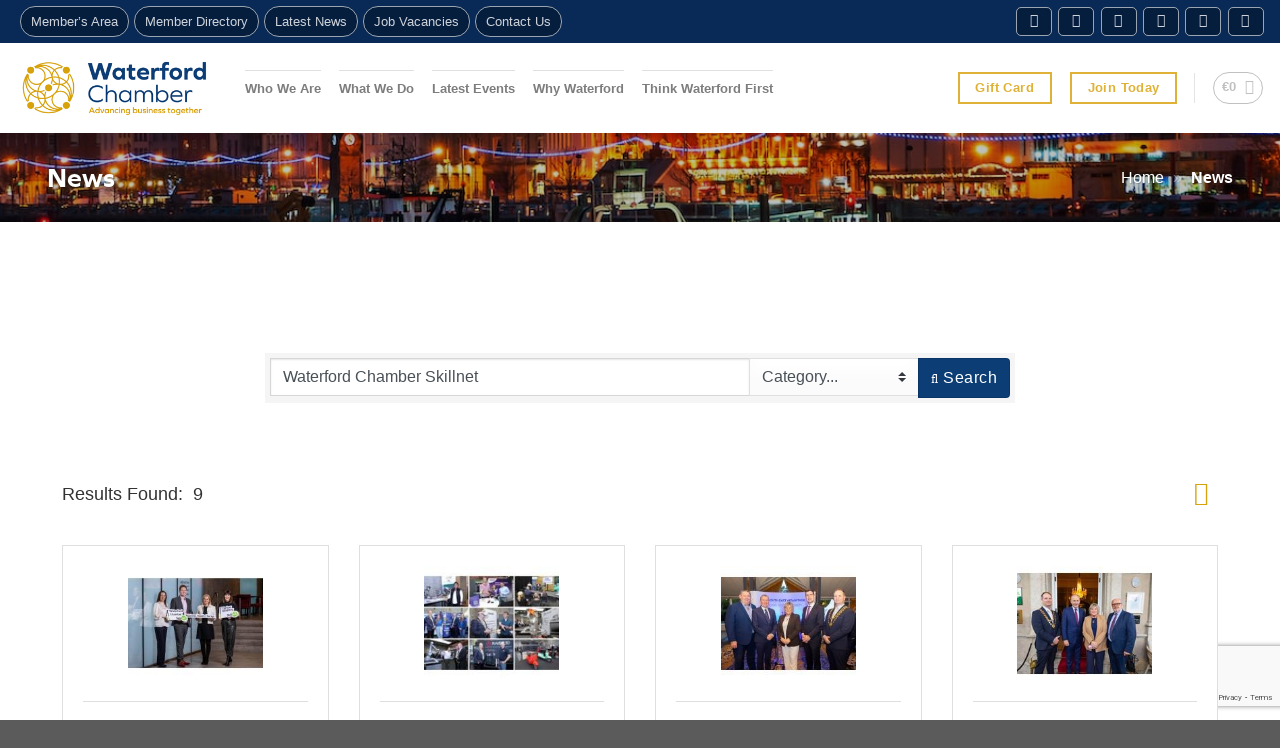

--- FILE ---
content_type: text/html; charset=utf-8
request_url: http://crm.waterfordchamber.ie/news?q=Waterford%20Chamber%20Skillnet
body_size: 45376
content:

<!DOCTYPE html>
<!--[if IE 9 ]> <html lang="en-GB" class="ie9 loading-site no-js"> <![endif]-->
<!--[if IE 8 ]> <html lang="en-GB" class="ie8 loading-site no-js"> <![endif]-->
<!--[if (gte IE 9)|!(IE)]><!--><html lang="en-GB" class="loading-site no-js"> <!--<![endif]-->
<head>
<!-- start injected HTML (CCID=3615) -->
<!-- page template: hosted:3615;2;1; -->
<base href="https://www.waterfordchamber.ie/" />
<meta name="keywords" content="Waterford Chamber,Waterford,news" />
<meta name="description" content="Waterford Chamber is the best place to find a member or business in the Waterford  area." />
<link href="http://crm.waterfordchamber.ie/integration/customerdefinedcss?_=n9LljQ2" rel="stylesheet" type="text/css" />
<!-- link for rss not inserted -->
<!-- end injected HTML -->

	<meta charset="UTF-8" />
	<link rel="profile" href="http://gmpg.org/xfn/11" />
	<link rel="pingback" href="https://www.waterfordchamber.ie/xmlrpc.php" />

	<script>(function(html){html.className = html.className.replace(/\bno-js\b/,'js')})(document.documentElement);</script>

<meta name="viewport" content="width=device-width, initial-scale=1, maximum-scale=1" />
	<!-- This site is optimized with the Yoast SEO plugin v17.6 - https://yoast.com/wordpress/plugins/seo/ -->
	<title>News - Waterford Chamber of Commerce</title>
	<link rel="canonical" href="http://crm.waterfordchamber.ie/news" />
	
	
	
	
	
	<meta property="article:publisher" content="http://www.facebook.com/WaterfordChamberOfCommerce" />
	<meta property="article:modified_time" content="2021-06-10T10:18:15+00:00" />
	
	
	
	<meta name="twitter:card" content="summary_large_image" />
	<meta name="twitter:site" content="@waterfordcc" />
	<meta name="twitter:label1" content="Estimated reading time" />
	<meta name="twitter:data1" content="1 minute" />
	<script type="application/ld+json" class="yoast-schema-graph"></script>
	<!-- / Yoast SEO plugin. -->


<link rel='dns-prefetch' href='//fonts.googleapis.com' />
<link rel="alternate" type="application/rss+xml" title="Waterford Chamber of Commerce &raquo; Feed" href="https://www.waterfordchamber.ie/feed/" />
<link rel="alternate" type="application/rss+xml" title="Waterford Chamber of Commerce &raquo; Comments Feed" href="https://www.waterfordchamber.ie/comments/feed/" />
<script type="text/javascript">
window._wpemojiSettings = {"baseUrl":"https:\/\/s.w.org\/images\/core\/emoji\/14.0.0\/72x72\/","ext":".png","svgUrl":"https:\/\/s.w.org\/images\/core\/emoji\/14.0.0\/svg\/","svgExt":".svg","source":{"concatemoji":"https:\/\/www.waterfordchamber.ie\/wp-includes\/js\/wp-emoji-release.min.js?ver=6.2"}};
/*! This file is auto-generated */
!function(e,a,t){var n,r,o,i=a.createElement("canvas"),p=i.getContext&&i.getContext("2d");function s(e,t){p.clearRect(0,0,i.width,i.height),p.fillText(e,0,0);e=i.toDataURL();return p.clearRect(0,0,i.width,i.height),p.fillText(t,0,0),e===i.toDataURL()}function c(e){var t=a.createElement("script");t.src=e,t.defer=t.type="text/javascript",a.getElementsByTagName("head")[0].appendChild(t)}for(o=Array("flag","emoji"),t.supports={everything:!0,everythingExceptFlag:!0},r=0;r<o.length;r++)t.supports[o[r]]=function(e){if(p&&p.fillText)switch(p.textBaseline="top",p.font="600 32px Arial",e){case"flag":return s("\ud83c\udff3\ufe0f\u200d\u26a7\ufe0f","\ud83c\udff3\ufe0f\u200b\u26a7\ufe0f")?!1:!s("\ud83c\uddfa\ud83c\uddf3","\ud83c\uddfa\u200b\ud83c\uddf3")&&!s("\ud83c\udff4\udb40\udc67\udb40\udc62\udb40\udc65\udb40\udc6e\udb40\udc67\udb40\udc7f","\ud83c\udff4\u200b\udb40\udc67\u200b\udb40\udc62\u200b\udb40\udc65\u200b\udb40\udc6e\u200b\udb40\udc67\u200b\udb40\udc7f");case"emoji":return!s("\ud83e\udef1\ud83c\udffb\u200d\ud83e\udef2\ud83c\udfff","\ud83e\udef1\ud83c\udffb\u200b\ud83e\udef2\ud83c\udfff")}return!1}(o[r]),t.supports.everything=t.supports.everything&&t.supports[o[r]],"flag"!==o[r]&&(t.supports.everythingExceptFlag=t.supports.everythingExceptFlag&&t.supports[o[r]]);t.supports.everythingExceptFlag=t.supports.everythingExceptFlag&&!t.supports.flag,t.DOMReady=!1,t.readyCallback=function(){t.DOMReady=!0},t.supports.everything||(n=function(){t.readyCallback()},a.addEventListener?(a.addEventListener("DOMContentLoaded",n,!1),e.addEventListener("load",n,!1)):(e.attachEvent("onload",n),a.attachEvent("onreadystatechange",function(){"complete"===a.readyState&&t.readyCallback()})),(e=t.source||{}).concatemoji?c(e.concatemoji):e.wpemoji&&e.twemoji&&(c(e.twemoji),c(e.wpemoji)))}(window,document,window._wpemojiSettings);
</script>
<style type="text/css">
img.wp-smiley,
img.emoji {
	display: inline !important;
	border: none !important;
	box-shadow: none !important;
	height: 1em !important;
	width: 1em !important;
	margin: 0 0.07em !important;
	vertical-align: -0.1em !important;
	background: none !important;
	padding: 0 !important;
}
</style>
	<link rel='stylesheet' id='wp-block-library-css' href='https://www.waterfordchamber.ie/wp-includes/css/dist/block-library/style.min.css?ver=6.2' type='text/css' media='all' />
<link rel='stylesheet' id='wc-block-vendors-style-css' href='https://www.waterfordchamber.ie/wp-content/plugins/woocommerce/packages/woocommerce-blocks/build/vendors-style.css?ver=4.4.3' type='text/css' media='all' />
<link rel='stylesheet' id='wc-block-style-css' href='https://www.waterfordchamber.ie/wp-content/plugins/woocommerce/packages/woocommerce-blocks/build/style.css?ver=4.4.3' type='text/css' media='all' />
<link rel='stylesheet' id='classic-theme-styles-css' href='https://www.waterfordchamber.ie/wp-includes/css/classic-themes.min.css?ver=6.2' type='text/css' media='all' />
<style id='global-styles-inline-css' type='text/css'>
body{--wp--preset--color--black: #000000;--wp--preset--color--cyan-bluish-gray: #abb8c3;--wp--preset--color--white: #ffffff;--wp--preset--color--pale-pink: #f78da7;--wp--preset--color--vivid-red: #cf2e2e;--wp--preset--color--luminous-vivid-orange: #ff6900;--wp--preset--color--luminous-vivid-amber: #fcb900;--wp--preset--color--light-green-cyan: #7bdcb5;--wp--preset--color--vivid-green-cyan: #00d084;--wp--preset--color--pale-cyan-blue: #8ed1fc;--wp--preset--color--vivid-cyan-blue: #0693e3;--wp--preset--color--vivid-purple: #9b51e0;--wp--preset--gradient--vivid-cyan-blue-to-vivid-purple: linear-gradient(135deg,rgba(6,147,227,1) 0%,rgb(155,81,224) 100%);--wp--preset--gradient--light-green-cyan-to-vivid-green-cyan: linear-gradient(135deg,rgb(122,220,180) 0%,rgb(0,208,130) 100%);--wp--preset--gradient--luminous-vivid-amber-to-luminous-vivid-orange: linear-gradient(135deg,rgba(252,185,0,1) 0%,rgba(255,105,0,1) 100%);--wp--preset--gradient--luminous-vivid-orange-to-vivid-red: linear-gradient(135deg,rgba(255,105,0,1) 0%,rgb(207,46,46) 100%);--wp--preset--gradient--very-light-gray-to-cyan-bluish-gray: linear-gradient(135deg,rgb(238,238,238) 0%,rgb(169,184,195) 100%);--wp--preset--gradient--cool-to-warm-spectrum: linear-gradient(135deg,rgb(74,234,220) 0%,rgb(151,120,209) 20%,rgb(207,42,186) 40%,rgb(238,44,130) 60%,rgb(251,105,98) 80%,rgb(254,248,76) 100%);--wp--preset--gradient--blush-light-purple: linear-gradient(135deg,rgb(255,206,236) 0%,rgb(152,150,240) 100%);--wp--preset--gradient--blush-bordeaux: linear-gradient(135deg,rgb(254,205,165) 0%,rgb(254,45,45) 50%,rgb(107,0,62) 100%);--wp--preset--gradient--luminous-dusk: linear-gradient(135deg,rgb(255,203,112) 0%,rgb(199,81,192) 50%,rgb(65,88,208) 100%);--wp--preset--gradient--pale-ocean: linear-gradient(135deg,rgb(255,245,203) 0%,rgb(182,227,212) 50%,rgb(51,167,181) 100%);--wp--preset--gradient--electric-grass: linear-gradient(135deg,rgb(202,248,128) 0%,rgb(113,206,126) 100%);--wp--preset--gradient--midnight: linear-gradient(135deg,rgb(2,3,129) 0%,rgb(40,116,252) 100%);--wp--preset--duotone--dark-grayscale: url('#wp-duotone-dark-grayscale');--wp--preset--duotone--grayscale: url('#wp-duotone-grayscale');--wp--preset--duotone--purple-yellow: url('#wp-duotone-purple-yellow');--wp--preset--duotone--blue-red: url('#wp-duotone-blue-red');--wp--preset--duotone--midnight: url('#wp-duotone-midnight');--wp--preset--duotone--magenta-yellow: url('#wp-duotone-magenta-yellow');--wp--preset--duotone--purple-green: url('#wp-duotone-purple-green');--wp--preset--duotone--blue-orange: url('#wp-duotone-blue-orange');--wp--preset--font-size--small: 13px;--wp--preset--font-size--medium: 20px;--wp--preset--font-size--large: 36px;--wp--preset--font-size--x-large: 42px;--wp--preset--spacing--20: 0.44rem;--wp--preset--spacing--30: 0.67rem;--wp--preset--spacing--40: 1rem;--wp--preset--spacing--50: 1.5rem;--wp--preset--spacing--60: 2.25rem;--wp--preset--spacing--70: 3.38rem;--wp--preset--spacing--80: 5.06rem;--wp--preset--shadow--natural: 6px 6px 9px rgba(0, 0, 0, 0.2);--wp--preset--shadow--deep: 12px 12px 50px rgba(0, 0, 0, 0.4);--wp--preset--shadow--sharp: 6px 6px 0px rgba(0, 0, 0, 0.2);--wp--preset--shadow--outlined: 6px 6px 0px -3px rgba(255, 255, 255, 1), 6px 6px rgba(0, 0, 0, 1);--wp--preset--shadow--crisp: 6px 6px 0px rgba(0, 0, 0, 1);}:where(.is-layout-flex){gap: 0.5em;}body .is-layout-flow > .alignleft{float: left;margin-inline-start: 0;margin-inline-end: 2em;}body .is-layout-flow > .alignright{float: right;margin-inline-start: 2em;margin-inline-end: 0;}body .is-layout-flow > .aligncenter{margin-left: auto !important;margin-right: auto !important;}body .is-layout-constrained > .alignleft{float: left;margin-inline-start: 0;margin-inline-end: 2em;}body .is-layout-constrained > .alignright{float: right;margin-inline-start: 2em;margin-inline-end: 0;}body .is-layout-constrained > .aligncenter{margin-left: auto !important;margin-right: auto !important;}body .is-layout-constrained > :where(:not(.alignleft):not(.alignright):not(.alignfull)){max-width: var(--wp--style--global--content-size);margin-left: auto !important;margin-right: auto !important;}body .is-layout-constrained > .alignwide{max-width: var(--wp--style--global--wide-size);}body .is-layout-flex{display: flex;}body .is-layout-flex{flex-wrap: wrap;align-items: center;}body .is-layout-flex > *{margin: 0;}:where(.wp-block-columns.is-layout-flex){gap: 2em;}.has-black-color{color: var(--wp--preset--color--black) !important;}.has-cyan-bluish-gray-color{color: var(--wp--preset--color--cyan-bluish-gray) !important;}.has-white-color{color: var(--wp--preset--color--white) !important;}.has-pale-pink-color{color: var(--wp--preset--color--pale-pink) !important;}.has-vivid-red-color{color: var(--wp--preset--color--vivid-red) !important;}.has-luminous-vivid-orange-color{color: var(--wp--preset--color--luminous-vivid-orange) !important;}.has-luminous-vivid-amber-color{color: var(--wp--preset--color--luminous-vivid-amber) !important;}.has-light-green-cyan-color{color: var(--wp--preset--color--light-green-cyan) !important;}.has-vivid-green-cyan-color{color: var(--wp--preset--color--vivid-green-cyan) !important;}.has-pale-cyan-blue-color{color: var(--wp--preset--color--pale-cyan-blue) !important;}.has-vivid-cyan-blue-color{color: var(--wp--preset--color--vivid-cyan-blue) !important;}.has-vivid-purple-color{color: var(--wp--preset--color--vivid-purple) !important;}.has-black-background-color{background-color: var(--wp--preset--color--black) !important;}.has-cyan-bluish-gray-background-color{background-color: var(--wp--preset--color--cyan-bluish-gray) !important;}.has-white-background-color{background-color: var(--wp--preset--color--white) !important;}.has-pale-pink-background-color{background-color: var(--wp--preset--color--pale-pink) !important;}.has-vivid-red-background-color{background-color: var(--wp--preset--color--vivid-red) !important;}.has-luminous-vivid-orange-background-color{background-color: var(--wp--preset--color--luminous-vivid-orange) !important;}.has-luminous-vivid-amber-background-color{background-color: var(--wp--preset--color--luminous-vivid-amber) !important;}.has-light-green-cyan-background-color{background-color: var(--wp--preset--color--light-green-cyan) !important;}.has-vivid-green-cyan-background-color{background-color: var(--wp--preset--color--vivid-green-cyan) !important;}.has-pale-cyan-blue-background-color{background-color: var(--wp--preset--color--pale-cyan-blue) !important;}.has-vivid-cyan-blue-background-color{background-color: var(--wp--preset--color--vivid-cyan-blue) !important;}.has-vivid-purple-background-color{background-color: var(--wp--preset--color--vivid-purple) !important;}.has-black-border-color{border-color: var(--wp--preset--color--black) !important;}.has-cyan-bluish-gray-border-color{border-color: var(--wp--preset--color--cyan-bluish-gray) !important;}.has-white-border-color{border-color: var(--wp--preset--color--white) !important;}.has-pale-pink-border-color{border-color: var(--wp--preset--color--pale-pink) !important;}.has-vivid-red-border-color{border-color: var(--wp--preset--color--vivid-red) !important;}.has-luminous-vivid-orange-border-color{border-color: var(--wp--preset--color--luminous-vivid-orange) !important;}.has-luminous-vivid-amber-border-color{border-color: var(--wp--preset--color--luminous-vivid-amber) !important;}.has-light-green-cyan-border-color{border-color: var(--wp--preset--color--light-green-cyan) !important;}.has-vivid-green-cyan-border-color{border-color: var(--wp--preset--color--vivid-green-cyan) !important;}.has-pale-cyan-blue-border-color{border-color: var(--wp--preset--color--pale-cyan-blue) !important;}.has-vivid-cyan-blue-border-color{border-color: var(--wp--preset--color--vivid-cyan-blue) !important;}.has-vivid-purple-border-color{border-color: var(--wp--preset--color--vivid-purple) !important;}.has-vivid-cyan-blue-to-vivid-purple-gradient-background{background: var(--wp--preset--gradient--vivid-cyan-blue-to-vivid-purple) !important;}.has-light-green-cyan-to-vivid-green-cyan-gradient-background{background: var(--wp--preset--gradient--light-green-cyan-to-vivid-green-cyan) !important;}.has-luminous-vivid-amber-to-luminous-vivid-orange-gradient-background{background: var(--wp--preset--gradient--luminous-vivid-amber-to-luminous-vivid-orange) !important;}.has-luminous-vivid-orange-to-vivid-red-gradient-background{background: var(--wp--preset--gradient--luminous-vivid-orange-to-vivid-red) !important;}.has-very-light-gray-to-cyan-bluish-gray-gradient-background{background: var(--wp--preset--gradient--very-light-gray-to-cyan-bluish-gray) !important;}.has-cool-to-warm-spectrum-gradient-background{background: var(--wp--preset--gradient--cool-to-warm-spectrum) !important;}.has-blush-light-purple-gradient-background{background: var(--wp--preset--gradient--blush-light-purple) !important;}.has-blush-bordeaux-gradient-background{background: var(--wp--preset--gradient--blush-bordeaux) !important;}.has-luminous-dusk-gradient-background{background: var(--wp--preset--gradient--luminous-dusk) !important;}.has-pale-ocean-gradient-background{background: var(--wp--preset--gradient--pale-ocean) !important;}.has-electric-grass-gradient-background{background: var(--wp--preset--gradient--electric-grass) !important;}.has-midnight-gradient-background{background: var(--wp--preset--gradient--midnight) !important;}.has-small-font-size{font-size: var(--wp--preset--font-size--small) !important;}.has-medium-font-size{font-size: var(--wp--preset--font-size--medium) !important;}.has-large-font-size{font-size: var(--wp--preset--font-size--large) !important;}.has-x-large-font-size{font-size: var(--wp--preset--font-size--x-large) !important;}
.wp-block-navigation a:where(:not(.wp-element-button)){color: inherit;}
:where(.wp-block-columns.is-layout-flex){gap: 2em;}
.wp-block-pullquote{font-size: 1.5em;line-height: 1.6;}
</style>
<style id='woocommerce-inline-inline-css' type='text/css'>
.woocommerce form .form-row .required { visibility: visible; }
</style>
<link rel='stylesheet' id='cmplz-general-css' href='https://www.waterfordchamber.ie/wp-content/plugins/complianz-gdpr-premium/assets/css/cookieblocker.min.css?ver=6.1.3.1' type='text/css' media='all' />
<link rel='stylesheet' id='flatsome-icons-css' href='https://www.waterfordchamber.ie/wp-content/themes/flatsome/assets/css/fl-icons.css?ver=3.12' type='text/css' media='all' />
<link rel='stylesheet' id='wc-realex-redirect-css' href='https://www.waterfordchamber.ie/wp-content/plugins/woocommerce-gateway-realex-redirect/assets/css/frontend/wc-realex-redirect.min.css?ver=3.0.0' type='text/css' media='all' />
<link rel='stylesheet' id='flatsome-main-css' href='https://www.waterfordchamber.ie/wp-content/themes/flatsome/assets/css/flatsome.css?ver=3.13.3' type='text/css' media='all' />
<link rel='stylesheet' id='flatsome-shop-css' href='https://www.waterfordchamber.ie/wp-content/themes/flatsome/assets/css/flatsome-shop.css?ver=3.13.3' type='text/css' media='all' />
<link rel='stylesheet' id='flatsome-style-css' href='https://www.waterfordchamber.ie/wp-content/themes/waterfordchamber/style.css?ver=3.0' type='text/css' media='all' />
<link rel='stylesheet' id='flatsome-googlefonts-css' href='//fonts.googleapis.com/css?family=-apple-system%2C+BlinkMacSystemFont%2C+%22Segoe+UI%22%2C+Roboto%2C+Oxygen-Sans%2C+Ubuntu%2C+Cantarell%2C+%22Helvetica+Neue%22%2C+sans-serif%3Aregular%2C700%2Cregular%2C700%7CDays+One%3Aregular%2Cregular&#038;display=fallback&#038;ver=3.9' type='text/css' media='all' />
<script type='text/javascript' id='monsterinsights-frontend-script-js-extra'>
/* <![CDATA[ */
var monsterinsights_frontend = {"js_events_tracking":"true","download_extensions":"doc,pdf,ppt,zip,xls,docx,pptx,xlsx","inbound_paths":"[{\"path\":\"\\\/go\\\/\",\"label\":\"affiliate\"},{\"path\":\"\\\/recommend\\\/\",\"label\":\"affiliate\"}]","home_url":"https:\/\/www.waterfordchamber.ie","hash_tracking":"false","ua":"UA-64908079-1","v4_id":""};
/* ]]> */
</script>
<script type='text/javascript' src='https://www.waterfordchamber.ie/wp-content/plugins/google-analytics-premium/assets/js/frontend-gtag.min.js?ver=8.2.0' id='monsterinsights-frontend-script-js'></script>
<script type='text/javascript' src='https://www.waterfordchamber.ie/wp-includes/js/jquery/jquery.min.js?ver=3.6.3' id='jquery-core-js'></script>
<script type='text/javascript' src='https://www.waterfordchamber.ie/wp-includes/js/jquery/jquery-migrate.min.js?ver=3.4.0' id='jquery-migrate-js'></script>
<link rel="alternate" type="application/json" href="https://www.waterfordchamber.ie/wp-json/wp/v2/pages/827" /><link rel="EditURI" type="application/rsd+xml" title="RSD" href="https://www.waterfordchamber.ie/xmlrpc.php?rsd" />
<link rel="wlwmanifest" type="application/wlwmanifest+xml" href="https://www.waterfordchamber.ie/wp-includes/wlwmanifest.xml" />
<meta name="generator" content="WordPress 6.2" />
<meta name="generator" content="WooCommerce 5.1.0" />
<link rel='shortlink' href='https://www.waterfordchamber.ie/?p=827' />


<style>.cmplz-hidden{display:none!important;}</style><!--[if IE]><link rel="stylesheet" type="text/css" href="https://www.waterfordchamber.ie/wp-content/themes/flatsome/assets/css/ie-fallback.css"><script src="//cdnjs.cloudflare.com/ajax/libs/html5shiv/3.6.1/html5shiv.js"></script><script>var head = document.getElementsByTagName('head')[0],style = document.createElement('style');style.type = 'text/css';style.styleSheet.cssText = ':before,:after{content:none !important';head.appendChild(style);setTimeout(function(){head.removeChild(style);}, 0);</script><script src="https://www.waterfordchamber.ie/wp-content/themes/flatsome/assets/libs/ie-flexibility.js"></script><![endif]--><link rel="stylesheet" href="https://use.typekit.net/xop4hmo.css">	<noscript><style>.woocommerce-product-gallery{ opacity: 1 !important; }</style></noscript>
	<link rel="icon" href="https://www.waterfordchamber.ie/wp-content/uploads/2021/03/cropped-chamber-icon-min-1-32x32.png" sizes="32x32" />
<link rel="icon" href="https://www.waterfordchamber.ie/wp-content/uploads/2021/03/cropped-chamber-icon-min-1-192x192.png" sizes="192x192" />
<link rel="apple-touch-icon" href="https://www.waterfordchamber.ie/wp-content/uploads/2021/03/cropped-chamber-icon-min-1-180x180.png" />
<meta name="msapplication-TileImage" content="https://www.waterfordchamber.ie/wp-content/uploads/2021/03/cropped-chamber-icon-min-1-270x270.png" />
<style id="custom-css" type="text/css">:root {--primary-color: #0d3e76;}.full-width .ubermenu-nav, .container, .row{max-width: 1170px}.row.row-collapse{max-width: 1140px}.row.row-small{max-width: 1162.5px}.row.row-large{max-width: 1200px}.header-main{height: 90px}#logo img{max-height: 90px}#logo{width:200px;}.header-bottom{min-height: 10px}.header-top{min-height: 43px}.transparent .header-main{height: 90px}.transparent #logo img{max-height: 90px}.has-transparent + .page-title:first-of-type,.has-transparent + #main > .page-title,.has-transparent + #main > div > .page-title,.has-transparent + #main .page-header-wrapper:first-of-type .page-title{padding-top: 120px;}.header.show-on-scroll,.stuck .header-main{height:70px!important}.stuck #logo img{max-height: 70px!important}.search-form{ width: 75%;}.header-bg-color, .header-wrapper {background-color: #ffffff}.header-bottom {background-color: #ffffff}.top-bar-nav > li > a{line-height: 32px }.header-main .nav > li > a{line-height: 16px }.stuck .header-main .nav > li > a{line-height: 40px }@media (max-width: 549px) {.header-main{height: 70px}#logo img{max-height: 70px}}.header-top{background-color:#092a56!important;}/* Color */.accordion-title.active, .has-icon-bg .icon .icon-inner,.logo a, .primary.is-underline, .primary.is-link, .badge-outline .badge-inner, .nav-outline > li.active> a,.nav-outline >li.active > a, .cart-icon strong,[data-color='primary'], .is-outline.primary{color: #0d3e76;}/* Color !important */[data-text-color="primary"]{color: #0d3e76!important;}/* Background Color */[data-text-bg="primary"]{background-color: #0d3e76;}/* Background */.scroll-to-bullets a,.featured-title, .label-new.menu-item > a:after, .nav-pagination > li > .current,.nav-pagination > li > span:hover,.nav-pagination > li > a:hover,.has-hover:hover .badge-outline .badge-inner,button[type="submit"], .button.wc-forward:not(.checkout):not(.checkout-button), .button.submit-button, .button.primary:not(.is-outline),.featured-table .title,.is-outline:hover, .has-icon:hover .icon-label,.nav-dropdown-bold .nav-column li > a:hover, .nav-dropdown.nav-dropdown-bold > li > a:hover, .nav-dropdown-bold.dark .nav-column li > a:hover, .nav-dropdown.nav-dropdown-bold.dark > li > a:hover, .is-outline:hover, .tagcloud a:hover,.grid-tools a, input[type='submit']:not(.is-form), .box-badge:hover .box-text, input.button.alt,.nav-box > li > a:hover,.nav-box > li.active > a,.nav-pills > li.active > a ,.current-dropdown .cart-icon strong, .cart-icon:hover strong, .nav-line-bottom > li > a:before, .nav-line-grow > li > a:before, .nav-line > li > a:before,.banner, .header-top, .slider-nav-circle .flickity-prev-next-button:hover svg, .slider-nav-circle .flickity-prev-next-button:hover .arrow, .primary.is-outline:hover, .button.primary:not(.is-outline), input[type='submit'].primary, input[type='submit'].primary, input[type='reset'].button, input[type='button'].primary, .badge-inner{background-color: #0d3e76;}/* Border */.nav-vertical.nav-tabs > li.active > a,.scroll-to-bullets a.active,.nav-pagination > li > .current,.nav-pagination > li > span:hover,.nav-pagination > li > a:hover,.has-hover:hover .badge-outline .badge-inner,.accordion-title.active,.featured-table,.is-outline:hover, .tagcloud a:hover,blockquote, .has-border, .cart-icon strong:after,.cart-icon strong,.blockUI:before, .processing:before,.loading-spin, .slider-nav-circle .flickity-prev-next-button:hover svg, .slider-nav-circle .flickity-prev-next-button:hover .arrow, .primary.is-outline:hover{border-color: #0d3e76}.nav-tabs > li.active > a{border-top-color: #0d3e76}.widget_shopping_cart_content .blockUI.blockOverlay:before { border-left-color: #0d3e76 }.woocommerce-checkout-review-order .blockUI.blockOverlay:before { border-left-color: #0d3e76 }/* Fill */.slider .flickity-prev-next-button:hover svg,.slider .flickity-prev-next-button:hover .arrow{fill: #0d3e76;}/* Background Color */[data-icon-label]:after, .secondary.is-underline:hover,.secondary.is-outline:hover,.icon-label,.button.secondary:not(.is-outline),.button.alt:not(.is-outline), .badge-inner.on-sale, .button.checkout, .single_add_to_cart_button, .current .breadcrumb-step{ background-color:#dfb237; }[data-text-bg="secondary"]{background-color: #dfb237;}/* Color */.secondary.is-underline,.secondary.is-link, .secondary.is-outline,.stars a.active, .star-rating:before, .woocommerce-page .star-rating:before,.star-rating span:before, .color-secondary{color: #dfb237}/* Color !important */[data-text-color="secondary"]{color: #dfb237!important;}/* Border */.secondary.is-outline:hover{border-color:#dfb237}.success.is-underline:hover,.success.is-outline:hover,.success{background-color: #32965d}.success-color, .success.is-link, .success.is-outline{color: #32965d;}.success-border{border-color: #32965d!important;}/* Color !important */[data-text-color="success"]{color: #32965d!important;}/* Background Color */[data-text-bg="success"]{background-color: #32965d;}.alert.is-underline:hover,.alert.is-outline:hover,.alert{background-color: #7d1128}.alert.is-link, .alert.is-outline, .color-alert{color: #7d1128;}/* Color !important */[data-text-color="alert"]{color: #7d1128!important;}/* Background Color */[data-text-bg="alert"]{background-color: #7d1128;}body{font-size: 100%;}body{font-family:"-apple-system, BlinkMacSystemFont, "Segoe UI", Roboto, Oxygen-Sans, Ubuntu, Cantarell, "Helvetica Neue", sans-serif", sans-serif}body{font-weight: 0}body{color: #333333}.nav > li > a {font-family:"-apple-system, BlinkMacSystemFont, "Segoe UI", Roboto, Oxygen-Sans, Ubuntu, Cantarell, "Helvetica Neue", sans-serif", sans-serif;}.mobile-sidebar-levels-2 .nav > li > ul > li > a {font-family:"-apple-system, BlinkMacSystemFont, "Segoe UI", Roboto, Oxygen-Sans, Ubuntu, Cantarell, "Helvetica Neue", sans-serif", sans-serif;}.nav > li > a {font-weight: 700;}.mobile-sidebar-levels-2 .nav > li > ul > li > a {font-weight: 700;}h1,h2,h3,h4,h5,h6,.heading-font, .off-canvas-center .nav-sidebar.nav-vertical > li > a{font-family: "-apple-system, BlinkMacSystemFont, "Segoe UI", Roboto, Oxygen-Sans, Ubuntu, Cantarell, "Helvetica Neue", sans-serif", sans-serif;}h1,h2,h3,h4,h5,h6,.heading-font,.banner h1,.banner h2{font-weight: 700;}h1,h2,h3,h4,h5,h6,.heading-font{color: #111111;}.breadcrumbs{text-transform: none;}button,.button{text-transform: none;}.section-title span{text-transform: none;}h3.widget-title,span.widget-title{text-transform: none;}.alt-font{font-family: "Days One", sans-serif;}.alt-font{font-weight: 0!important;}a{color: #0d3e76;}a:hover{color: #1e5589;}.tagcloud a:hover{border-color: #1e5589;background-color: #1e5589;}.has-equal-box-heights .box-image {padding-top: 100%;}@media screen and (min-width: 550px){.products .box-vertical .box-image{min-width: 800px!important;width: 800px!important;}}button[name='update_cart'] { display: none; }.label-new.menu-item > a:after{content:"New";}.label-hot.menu-item > a:after{content:"Hot";}.label-sale.menu-item > a:after{content:"Sale";}.label-popular.menu-item > a:after{content:"Popular";}</style>		<style type="text/css" id="wp-custom-css">
			body .container, body .row {
	max-width: 95vw;
}

.mni-sponsors-widget .sponsor {
	margin-bottom: 27px !important;
}

.shadowme {
	text-shadow: 1px 3px 2px #333;
}

#billing_postcode_field .optional {
	display: none;
}

#billing_postcode_field label:after {
	content: "*";
}

.row.gz-login-form .btn {
    color: #fff;
}

.circle-me::before,.circle-me::after {
    content: '';
    position: absolute;
    top: -3px;
    left: -3px;
    width: calc(100% + 6px);
    height: calc(100% + 6px);
    background: linear-gradient(45deg ,#D8A20A, #D8A20A, #0D3E76, #D8A20A, #D8A20A);
        background-size: auto;
    background-size: 300% 100%;
    z-index: -1;
    animation: animate 100s infinite linear;
}

.circle-me .col-inner {
	background: #0a0a0a;
	padding: 13px!important;
}

.circle-me::after{
    filter: blur(8px);
}
@keyframes animate{
    0%{
        background-position: -300% 0;
    }
    100%{
        background-position: 300% 0;
    }
}

.btn.gz-search-btn {
	color: #fff!important;
}

div#gzns .card-header .gz-img-placeholder, #gzns .card-link span, #gzns .card .list-group-item i, .gz-groups-modal-bio {
	color: #333!important;
}

.page-col .box-image {
    box-shadow: 0px 3px 7px rgba(33,33,33,.7);
}

.page-col .box-image {
    box-shadow: 0px 3px 7px rgba(33,33,33,.7);
	transition: all .2s;
}

.page-col .col-inner:hover .box-image {
    box-shadow: 0px 5px 12px rgba(33,33,33,.7);
}

.page-col .col-inner:hover .box-text-inner {
    color: #D8A20A;
}

.footer-secondary {
	padding: 0px;
}

.page-template-page-transparent-header-light #top-bar {
	background: rgba(0,0,0,0)!important;
}

#top-bar .hide-for-medium .nav-pills> li a {
	background: rgba(5,27,52,.7);
	padding: 7px 10px;
	border: 1px solid rgba(255,255,255,.6);
		display: inline;
	margin-left: 5px
}

.page-col .box-text-inner {
	color: #0D3E76;
font-weight: 700;
	font-size: .95em
}

.flickity-slider {
    justify-content: center;
    align-items: center;
    display: flex;
}

.hw-middle div {
	display: flex;
}

.hw-middle img {
	align-self: center;
}

.hw-vmiddle {
	align-items:center;
}

#main #content .hw-dbgrad .section-bg-overlay  {
	 background: rgb(5,27,52);
background: linear-gradient(180deg, rgba(5,27,82,.7) 30%, rgba(5,27,82,0) 100%);
}

#main #content .hw-homebanner .section-bg-overlay  {
	 background: rgb(5,27,52);
background: linear-gradient(180deg, rgba(15,57,142,.3) 0%, rgba(15,57,142,.1) 50%,rgba(15,57,142,.1) 60%,rgba(15,57,142,0) 100%);
}

.transparent #masthead .header-nav .menu-item a, .transparent #masthead .header-nav .header-button a {
	color: #fff;
	text-shadow: 1px 1px 1px rgba(33,33,33,.2), 1px 1px 2px #333;
}

.header-main .nav > li > a {
	border-top: 1px solid #e0e0e0;
}

.woocommerce-price-suffix {
	display: block;
	font-size: .7em;
}

body h1, body h2, body h3, body h4, body h5, body h6, body p {
	font-family: graphie, sans-serif;
	font-style: normal;
}


body h1, body h3 {
	font-weight: 700;
	color: #D8A20A;
}

body h2, body h4, body h5, body h6 {
	color: #0D3E76;
	font-weight: 700;
}

#header-contact {
	justify-content: center;
}

.hw-homebanner .col, #col-2030740742, .hw-homebanner .row-large > .col {
	padding-bottom: 0px;
}		</style>
		    <!-- jQuery first, then Popper.js, then Bootstrap JS -->
    <script src="https://code.jquery.com/jquery-3.7.1.min.js" crossorigin="anonymous"></script>
    <script type="text/javascript" src="http://code.jquery.com/ui/1.13.2/jquery-ui.min.js"></script>
<script src="http://crm.waterfordchamber.ie/Content/bundles/SEO4?v=jX-Yo1jNxYBrX6Ffq1gbxQahkKjKjLSiGjCSMnG9UuU1"></script>
    <script type="text/javascript" src="http://ajax.aspnetcdn.com/ajax/globalize/0.1.1/globalize.min.js"></script>
    <script type="text/javascript" src="http://ajax.aspnetcdn.com/ajax/globalize/0.1.1/cultures/globalize.culture.en-IE.js"></script>
    <!-- Required meta tags -->
    <meta charset="utf-8">
    <meta name="viewport" content="width=device-width, initial-scale=1, shrink-to-fit=no">
    <link rel="stylesheet" href="http://code.jquery.com/ui/1.13.2/themes/base/jquery-ui.css" type="text/css" media="all" />
    <script type="text/javascript">
        var MNI = MNI || {};
        MNI.CurrentCulture = 'en-IE';
        MNI.CultureDateFormat = 'dd/MM/yyyy';
        MNI.BaseUrl = 'http://crm.waterfordchamber.ie';
        MNI.jQuery = jQuery.noConflict(true);
        MNI.Page = {
            Domain: 'crm.waterfordchamber.ie',
            Context: 220,
            Category: null,
            Member: null,
            MemberPagePopup: false
        };
        MNI.LayoutPromise = new Promise(function (resolve) {
            MNI.LayoutResolution = resolve;
        });
        MNI.MemberFilterUrl = '';
    </script>


    <script src="https://www.google.com/recaptcha/enterprise.js?render=6LfI_T8rAAAAAMkWHrLP_GfSf3tLy9tKa839wcWa" async defer></script>
    <script>

        const SITE_KEY = '6LfI_T8rAAAAAMkWHrLP_GfSf3tLy9tKa839wcWa';

        // Repeatedly check if grecaptcha has been loaded, and call the callback once it's available
        function waitForGrecaptcha(callback, retries = 10, interval = 1000) {
            if (typeof grecaptcha !== 'undefined' && grecaptcha.enterprise.execute) {
                callback();
            } else if (retries > 0) { 
                setTimeout(() => {
                    waitForGrecaptcha(callback, retries - 1, interval);
                }, interval);
            } else {
                console.error("grecaptcha is not available after multiple attempts");
            }
        }

        // Generates a reCAPTCHA v3 token using grecaptcha.enterprise and injects it into the given form.
        // If the token input doesn't exist, it creates one. Then it executes the callback with the token.
        function setReCaptchaToken(formElement, callback, action = 'submit') {
            grecaptcha.enterprise.ready(function () {
                grecaptcha.enterprise.execute(SITE_KEY, { action: action }).then(function (token) {

                    MNI.jQuery(function ($) {
                        let input = $(formElement).find("input[name='g-recaptcha-v3']");

                        if (input.length === 0) {
                            input = $('<input>', {
                                type: 'hidden',
                                name: 'g-recaptcha-v3',
                                value: token
                            });
                            $(formElement).append(input);
                        }
                        else
                            $(input).val(token);

                        if (typeof callback === 'function') callback(token);
                    })

                });
            });
        }

    </script>




<script src="http://crm.waterfordchamber.ie/Content/bundles/MNI?v=34V3-w6z5bLW9Yl7pjO3C5tja0TdKeHFrpRQ0eCPbz81"></script>
    <!-- Bootstrap CSS -->
    <link type="text/css" href="http://crm.waterfordchamber.ie/Content/SEO4/css/bootstrap/bootstrap-ns.min.css" rel="stylesheet" />
<link href="http://crm.waterfordchamber.ie/Content/SEO4/css/fontawesome/css/fa.bundle?v=ruPA372u21djZ69Q5Ysnch4rq1PR55j8o6h6btgP60M1" rel="stylesheet"/>
<link href="http://crm.waterfordchamber.ie/Content/SEO4/css/v4-module.bundle?v=teKUclOSNwyO4iQ2s3q00X0U2jxs0Mkz0T6S0f4p_241" rel="stylesheet"/>
</head>

<body data-cmplz=1 class="page-template page-template-page-blank page-template-page-blank-php page page-id-827 theme-flatsome woocommerce-no-js lightbox nav-dropdown-has-arrow nav-dropdown-has-shadow nav-dropdown-has-border">

<svg xmlns="http://www.w3.org/2000/svg" viewBox="0 0 0 0" width="0" height="0" focusable="false" role="none" style="visibility: hidden; position: absolute; left: -9999px; overflow: hidden;" ><defs><filter id="wp-duotone-dark-grayscale"><feColorMatrix color-interpolation-filters="sRGB" type="matrix" values=" .299 .587 .114 0 0 .299 .587 .114 0 0 .299 .587 .114 0 0 .299 .587 .114 0 0 " /><feComponentTransfer color-interpolation-filters="sRGB" ><feFuncR type="table" tableValues="0 0.49803921568627" /><feFuncG type="table" tableValues="0 0.49803921568627" /><feFuncB type="table" tableValues="0 0.49803921568627" /><feFuncA type="table" tableValues="1 1" /></feComponentTransfer><feComposite in2="SourceGraphic" operator="in" /></filter></defs></svg><svg xmlns="http://www.w3.org/2000/svg" viewBox="0 0 0 0" width="0" height="0" focusable="false" role="none" style="visibility: hidden; position: absolute; left: -9999px; overflow: hidden;" ><defs><filter id="wp-duotone-grayscale"><feColorMatrix color-interpolation-filters="sRGB" type="matrix" values=" .299 .587 .114 0 0 .299 .587 .114 0 0 .299 .587 .114 0 0 .299 .587 .114 0 0 " /><feComponentTransfer color-interpolation-filters="sRGB" ><feFuncR type="table" tableValues="0 1" /><feFuncG type="table" tableValues="0 1" /><feFuncB type="table" tableValues="0 1" /><feFuncA type="table" tableValues="1 1" /></feComponentTransfer><feComposite in2="SourceGraphic" operator="in" /></filter></defs></svg><svg xmlns="http://www.w3.org/2000/svg" viewBox="0 0 0 0" width="0" height="0" focusable="false" role="none" style="visibility: hidden; position: absolute; left: -9999px; overflow: hidden;" ><defs><filter id="wp-duotone-purple-yellow"><feColorMatrix color-interpolation-filters="sRGB" type="matrix" values=" .299 .587 .114 0 0 .299 .587 .114 0 0 .299 .587 .114 0 0 .299 .587 .114 0 0 " /><feComponentTransfer color-interpolation-filters="sRGB" ><feFuncR type="table" tableValues="0.54901960784314 0.98823529411765" /><feFuncG type="table" tableValues="0 1" /><feFuncB type="table" tableValues="0.71764705882353 0.25490196078431" /><feFuncA type="table" tableValues="1 1" /></feComponentTransfer><feComposite in2="SourceGraphic" operator="in" /></filter></defs></svg><svg xmlns="http://www.w3.org/2000/svg" viewBox="0 0 0 0" width="0" height="0" focusable="false" role="none" style="visibility: hidden; position: absolute; left: -9999px; overflow: hidden;" ><defs><filter id="wp-duotone-blue-red"><feColorMatrix color-interpolation-filters="sRGB" type="matrix" values=" .299 .587 .114 0 0 .299 .587 .114 0 0 .299 .587 .114 0 0 .299 .587 .114 0 0 " /><feComponentTransfer color-interpolation-filters="sRGB" ><feFuncR type="table" tableValues="0 1" /><feFuncG type="table" tableValues="0 0.27843137254902" /><feFuncB type="table" tableValues="0.5921568627451 0.27843137254902" /><feFuncA type="table" tableValues="1 1" /></feComponentTransfer><feComposite in2="SourceGraphic" operator="in" /></filter></defs></svg><svg xmlns="http://www.w3.org/2000/svg" viewBox="0 0 0 0" width="0" height="0" focusable="false" role="none" style="visibility: hidden; position: absolute; left: -9999px; overflow: hidden;" ><defs><filter id="wp-duotone-midnight"><feColorMatrix color-interpolation-filters="sRGB" type="matrix" values=" .299 .587 .114 0 0 .299 .587 .114 0 0 .299 .587 .114 0 0 .299 .587 .114 0 0 " /><feComponentTransfer color-interpolation-filters="sRGB" ><feFuncR type="table" tableValues="0 0" /><feFuncG type="table" tableValues="0 0.64705882352941" /><feFuncB type="table" tableValues="0 1" /><feFuncA type="table" tableValues="1 1" /></feComponentTransfer><feComposite in2="SourceGraphic" operator="in" /></filter></defs></svg><svg xmlns="http://www.w3.org/2000/svg" viewBox="0 0 0 0" width="0" height="0" focusable="false" role="none" style="visibility: hidden; position: absolute; left: -9999px; overflow: hidden;" ><defs><filter id="wp-duotone-magenta-yellow"><feColorMatrix color-interpolation-filters="sRGB" type="matrix" values=" .299 .587 .114 0 0 .299 .587 .114 0 0 .299 .587 .114 0 0 .299 .587 .114 0 0 " /><feComponentTransfer color-interpolation-filters="sRGB" ><feFuncR type="table" tableValues="0.78039215686275 1" /><feFuncG type="table" tableValues="0 0.94901960784314" /><feFuncB type="table" tableValues="0.35294117647059 0.47058823529412" /><feFuncA type="table" tableValues="1 1" /></feComponentTransfer><feComposite in2="SourceGraphic" operator="in" /></filter></defs></svg><svg xmlns="http://www.w3.org/2000/svg" viewBox="0 0 0 0" width="0" height="0" focusable="false" role="none" style="visibility: hidden; position: absolute; left: -9999px; overflow: hidden;" ><defs><filter id="wp-duotone-purple-green"><feColorMatrix color-interpolation-filters="sRGB" type="matrix" values=" .299 .587 .114 0 0 .299 .587 .114 0 0 .299 .587 .114 0 0 .299 .587 .114 0 0 " /><feComponentTransfer color-interpolation-filters="sRGB" ><feFuncR type="table" tableValues="0.65098039215686 0.40392156862745" /><feFuncG type="table" tableValues="0 1" /><feFuncB type="table" tableValues="0.44705882352941 0.4" /><feFuncA type="table" tableValues="1 1" /></feComponentTransfer><feComposite in2="SourceGraphic" operator="in" /></filter></defs></svg><svg xmlns="http://www.w3.org/2000/svg" viewBox="0 0 0 0" width="0" height="0" focusable="false" role="none" style="visibility: hidden; position: absolute; left: -9999px; overflow: hidden;" ><defs><filter id="wp-duotone-blue-orange"><feColorMatrix color-interpolation-filters="sRGB" type="matrix" values=" .299 .587 .114 0 0 .299 .587 .114 0 0 .299 .587 .114 0 0 .299 .587 .114 0 0 " /><feComponentTransfer color-interpolation-filters="sRGB" ><feFuncR type="table" tableValues="0.098039215686275 1" /><feFuncG type="table" tableValues="0 0.66274509803922" /><feFuncB type="table" tableValues="0.84705882352941 0.41960784313725" /><feFuncA type="table" tableValues="1 1" /></feComponentTransfer><feComposite in2="SourceGraphic" operator="in" /></filter></defs></svg>
<a class="skip-link screen-reader-text" href="#main">Skip to content</a>

<div id="wrapper">

	<div class="page-loader fixed fill z-top-3 ">
	<div class="page-loader-inner x50 y50 md-y50 md-x50 lg-y50 lg-x50 absolute">
		<div class="page-loader-logo" style="padding-bottom: 30px;">
	    	<!-- Header logo -->
<a href="https://www.waterfordchamber.ie/" title="Waterford Chamber of Commerce - The number one voice for business in Waterford, working with our members and for our members to make Waterford a great place to live, work and do business." rel="home">
    <img width="200" height="90" src="https://waterfordchamber.com/wp-content/uploads/2021/01/waterford_chamber_logo.png" class="header_logo header-logo" alt="Waterford Chamber of Commerce"/><img  width="200" height="90" src="https://www.waterfordchamber.ie/wp-content/uploads/2022/03/wc-white-min-1.png" class="header-logo-dark" alt="Waterford Chamber of Commerce"/></a>
	    </div>
		<div class="page-loader-spin"><div class="loading-spin"></div></div>
	</div>
	<style>
		.page-loader{opacity: 0; transition: opacity .3s; transition-delay: .3s;
			background-color: #fff;
		}
		.loading-site .page-loader{opacity: .98;}
		.page-loader-logo{max-width: px; animation: pageLoadZoom 1.3s ease-out; -webkit-animation: pageLoadZoom 1.3s ease-out;}
		.page-loader-spin{animation: pageLoadZoomSpin 1.3s ease-out;}
		.page-loader-spin .loading-spin{width: 40px; height: 40px; }
		@keyframes pageLoadZoom {
		    0%   {opacity:0; transform: translateY(30px);}
		    100% {opacity:1; transform: translateY(0);}
		}
		@keyframes pageLoadZoomSpin {
		    0%   {opacity:0; transform: translateY(60px);}
		    100% {opacity:1; transform: translateY(0);}
		}
	</style>
</div>

	<header id="header" class="header header-full-width has-sticky sticky-jump sticky-hide-on-scroll">
		<div class="header-wrapper">
			<div id="top-bar" class="header-top hide-for-sticky nav-dark">
    <div class="flex-row container">
      <div class="flex-col hide-for-medium flex-left">
          <ul class="nav nav-left medium-nav-center nav-small  nav-pills">
              <li id="menu-item-2106" class="menu-item menu-item-type-custom menu-item-object-custom menu-item-2106 menu-item-design-default"><a href="https://crm.waterfordchamber.ie/login/" class="nav-top-link">Member&#8217;s Area</a></li>
<li id="menu-item-2256" class="menu-item menu-item-type-custom menu-item-object-custom menu-item-2256 menu-item-design-default"><a href="https://crm.waterfordchamber.ie/list" class="nav-top-link">Member Directory</a></li>
<li id="menu-item-2369" class="menu-item menu-item-type-custom menu-item-object-custom menu-item-2369 menu-item-design-default"><a href="https://crm.waterfordchamber.ie/news" class="nav-top-link">Latest News</a></li>
<li id="menu-item-4301" class="menu-item menu-item-type-custom menu-item-object-custom menu-item-4301 menu-item-design-default"><a href="https://crm.waterfordchamber.ie/jobs/" class="nav-top-link">Job Vacancies</a></li>
<li id="menu-item-2110" class="menu-item menu-item-type-post_type menu-item-object-page menu-item-2110 menu-item-design-default"><a href="https://www.waterfordchamber.ie/who-we-are/contact-us/" class="nav-top-link">Contact Us</a></li>
          </ul>
      </div>

      <div class="flex-col hide-for-medium flex-center">
          <ul class="nav nav-center nav-small  nav-pills">
                        </ul>
      </div>

      <div class="flex-col hide-for-medium flex-right">
         <ul class="nav top-bar-nav nav-right nav-small  nav-pills">
              <li class="html header-social-icons ml-0">
	<div class="social-icons follow-icons" ><a href="http://www.facebook.com/WaterfordChamberOfCommerce" target="_blank" data-label="Facebook"  rel="noopener noreferrer nofollow" class="icon button round is-outline facebook tooltip" title="Follow on Facebook"><i class="icon-facebook" ></i></a><a href="http://www.x.com/waterfordcc" target="_blank"  data-label="Twitter"  rel="noopener noreferrer nofollow" class="icon button round is-outline  twitter tooltip" title="Follow on Twitter"><i class="icon-twitter" ></i></a><a href="mailto:info@waterfordchamber.ie" data-label="E-mail"  rel="nofollow" class="icon button round is-outline  email tooltip" title="Send us an email"><i class="icon-envelop" ></i></a><a href="tel:+353 (0)51 872639" target="_blank"  data-label="Phone"  rel="noopener noreferrer nofollow" class="icon button round is-outline  phone tooltip" title="Call us"><i class="icon-phone" ></i></a><a href="https://www.linkedin.com/company/waterford-chamber" target="_blank" rel="noopener noreferrer nofollow" data-label="LinkedIn" class="icon button round is-outline  linkedin tooltip" title="Follow on LinkedIn"><i class="icon-linkedin" ></i></a><a href="http://www.youtube.com/c/waterfordchamber" target="_blank" rel="noopener noreferrer nofollow" data-label="YouTube" class="icon button round is-outline  youtube tooltip" title="Follow on YouTube"><i class="icon-youtube" ></i></a></div></li>          </ul>
      </div>

            <div class="flex-col show-for-medium flex-grow">
          <ul class="nav nav-center nav-small mobile-nav  nav-pills">
              <li class="html custom html_topbar_left"><ul class="nav nav-center nav-small  nav-divided">
              <li class="header-contact-wrapper">
		<ul id="header-contact" class="nav nav-divided nav-uppercase header-contact">
					<li class="">
			  <a target="_blank" rel="noopener noreferrer" href="https://maps.google.com/?q=2 George's Street, Waterford, X91 AH9K, Ireland" class="tooltip tooltipstered customize-unpreviewable">
			  	 <i class="icon-map-pin-fill" style="font-size:16px;"></i>			     <span>
			     				     </span>
			  </a>
			</li>
			
						<li class="">
			  <a href="mailto:info@waterfordchamber.ie" class="tooltip tooltipstered">
				  <i class="icon-envelop" style="font-size:16px;"></i>			       <span>
			       				       </span>
			  </a>
			</li>
					
						<li class="">
			  <a class="tooltip tooltipstered">
			  	   <i class="icon-clock" style="font-size:16px;"></i>			        <span></span>
			  </a>
			 </li>
			
						<li class="">
			  <a href="tel:+353 (0)51 872639" class="tooltip tooltipstered">
			     <i class="icon-phone" style="font-size:16px;"></i>			      <span></span>
			  </a>
			</li>
				</ul>
</li>          </ul></li><li class="header-search-form search-form html relative has-icon">
	<div class="header-search-form-wrapper">
		<div class="searchform-wrapper ux-search-box relative is-normal"><form role="search" method="get" class="searchform" action="https://www.waterfordchamber.ie/">
	<div class="flex-row relative">
						<div class="flex-col flex-grow">
			<label class="screen-reader-text" for="woocommerce-product-search-field-0">Search for:</label>
			<input type="search" id="woocommerce-product-search-field-0" class="search-field mb-0" placeholder="Search&hellip;" value="" name="s" />
			<input type="hidden" name="post_type" value="product" />
					</div>
		<div class="flex-col">
			<button type="submit" value="Search" class="ux-search-submit submit-button secondary button icon mb-0" aria-label="Submit">
				<i class="icon-search" ></i>			</button>
		</div>
	</div>
	<div class="live-search-results text-left z-top"></div>
</form>
</div>	</div>
</li>          </ul>
      </div>
      
    </div>
</div>
<div id="masthead" class="header-main ">
      <div class="header-inner flex-row container logo-left medium-logo-center" role="navigation">

          <!-- Logo -->
          <div id="logo" class="flex-col logo">
            <!-- Header logo -->
<a href="https://www.waterfordchamber.ie/" title="Waterford Chamber of Commerce - The number one voice for business in Waterford, working with our members and for our members to make Waterford a great place to live, work and do business." rel="home">
    <img width="200" height="90" src="https://waterfordchamber.com/wp-content/uploads/2021/01/waterford_chamber_logo.png" class="header_logo header-logo" alt="Waterford Chamber of Commerce"/><img  width="200" height="90" src="https://www.waterfordchamber.ie/wp-content/uploads/2022/03/wc-white-min-1.png" class="header-logo-dark" alt="Waterford Chamber of Commerce"/></a>
          </div>

          <!-- Mobile Left Elements -->
          <div class="flex-col show-for-medium flex-left">
            <ul class="mobile-nav nav nav-left ">
              <li class="cart-item has-icon">

<div class="header-button">      <a href="https://www.waterfordchamber.ie/basket/" class="header-cart-link off-canvas-toggle nav-top-link icon button circle is-outline is-small" data-open="#cart-popup" data-class="off-canvas-cart" title="Basket" data-pos="right">
  
    <i class="icon-shopping-basket"
    data-icon-label="0">
  </i>
  </a>
</div>

  <!-- Cart Sidebar Popup -->
  <div id="cart-popup" class="mfp-hide widget_shopping_cart">
  <div class="cart-popup-inner inner-padding">
      <div class="cart-popup-title text-center">
          <h4 class="uppercase">Basket</h4>
          <div class="is-divider"></div>
      </div>
      <div class="widget_shopping_cart_content">
          

	<p class="woocommerce-mini-cart__empty-message">No products in the basket.</p>


      </div>
             <div class="cart-sidebar-content relative"></div>  </div>
  </div>

</li>
            </ul>
          </div>

          <!-- Left Elements -->
          <div class="flex-col hide-for-medium flex-left
            flex-grow">
            <ul class="header-nav header-nav-main nav nav-left  nav-line-grow nav-spacing-medium" >
              <li id="menu-item-2101" class="menu-item menu-item-type-post_type menu-item-object-page menu-item-2101 menu-item-design-default"><a href="https://www.waterfordchamber.ie/who-we-are/" class="nav-top-link">Who We Are</a></li>
<li id="menu-item-1976" class="menu-item menu-item-type-post_type menu-item-object-page menu-item-1976 menu-item-design-default"><a href="https://www.waterfordchamber.ie/what-we-do/" class="nav-top-link">What We Do</a></li>
<li id="menu-item-2312" class="menu-item menu-item-type-custom menu-item-object-custom menu-item-2312 menu-item-design-default"><a href="https://crm.waterfordchamber.ie/events/search?Lookahead=999" class="nav-top-link">Latest Events</a></li>
<li id="menu-item-2249" class="menu-item menu-item-type-post_type menu-item-object-page menu-item-2249 menu-item-design-default"><a href="https://www.waterfordchamber.ie/who-we-are/why-waterford/" class="nav-top-link">Why Waterford</a></li>
<li id="menu-item-6886" class="menu-item menu-item-type-post_type menu-item-object-page menu-item-6886 menu-item-design-default"><a href="https://www.waterfordchamber.ie/think-waterford-first-accreditation/" class="nav-top-link">Think Waterford First</a></li>
            </ul>
          </div>

          <!-- Right Elements -->
          <div class="flex-col hide-for-medium flex-right">
            <ul class="header-nav header-nav-main nav nav-right  nav-line-grow nav-spacing-medium">
              <li class="html header-button-2">
	<div class="header-button">
	<a href="https://townandcitygiftcards.ie/product/think-waterford-first-gift-card/" class="button secondary is-outline"  >
    <span>Gift Card</span>
  </a>
	</div>
</li>
<li class="html header-button-1">
	<div class="header-button">
	<a href="/membership/join-the-chamber/" class="button secondary is-outline"  >
    <span>Join Today</span>
  </a>
	</div>
</li>


<li class="header-divider"></li><li class="cart-item has-icon has-dropdown">
<div class="header-button">
<a href="https://www.waterfordchamber.ie/basket/" title="Basket" class="header-cart-link icon button circle is-outline is-small">


<span class="header-cart-title">
          <span class="cart-price"><span class="woocommerce-Price-amount amount"><bdi><span class="woocommerce-Price-currencySymbol">&euro;</span>0</bdi></span></span>
  </span>

    <i class="icon-shopping-basket"
    data-icon-label="0">
  </i>
  </a>
</div>
 <ul class="nav-dropdown nav-dropdown-default">
    <li class="html widget_shopping_cart">
      <div class="widget_shopping_cart_content">
        

	<p class="woocommerce-mini-cart__empty-message">No products in the basket.</p>


      </div>
    </li>
     </ul>

</li>
            </ul>
          </div>

          <!-- Mobile Right Elements -->
          <div class="flex-col show-for-medium flex-right">
            <ul class="mobile-nav nav nav-right ">
              <li class="nav-icon has-icon">
  <div class="header-button">		<a href="#" data-open="#main-menu" data-pos="right" data-bg="main-menu-overlay" data-color="" class="icon primary button round is-small" aria-label="Menu" aria-controls="main-menu" aria-expanded="false">
		
		  <i class="icon-menu" ></i>
		  <span class="menu-title uppercase hide-for-small">Menu</span>		</a>
	 </div> </li>            </ul>
          </div>

      </div>
     
      </div>
<div class="header-bg-container fill"><div class="header-bg-image fill"></div><div class="header-bg-color fill"></div></div>		</div>
	</header>

	
	<main id="main" class="">


<div id="content" role="main" class="content-area">

		
			
  <div id="page-header-262078355" class="page-header-wrapper">
  <div class="page-title dark featured-title">

        <div class="page-title-bg">
      <div class="title-bg fill bg-fill"
        data-parallax-container=".page-title"
        data-parallax-background
        data-parallax="-">
      </div>
      <div class="title-overlay fill"></div>
    </div>
    
    <div class="page-title-inner container align-center flex-row medium-flex-wrap" >
              <div class="title-wrapper flex-col text-left medium-text-center">
          <h1 class="entry-title mb-0">News</h1>
        </div>
                    <div class="title-content flex-col flex-right text-right medium-text-center">
        <div class="title-breadcrumbs pb-half pt-half"><nav id="breadcrumbs" class="page-breadcrumbs yoast-breadcrumb breadcrumbs uppercase"><span><span><a href="https://www.waterfordchamber.ie/">Home</a> <span class="divider">&raquo;</span> <span class="breadcrumb_last" aria-current="page">News</span></span></span></nav></div>      </div>
    </div>

     
<style>
#page-header-262078355 .title-bg {
  background-image: url(https://www.waterfordchamber.ie/wp-content/uploads/2021/03/Waterford-River.jpg);
}
</style>
  </div>
    </div>
  

	<section class="section" id="section_341857195">
		<div class="bg section-bg fill bg-fill bg-loaded bg-loaded" >

			
			
			

		</div>

		<div class="section-content relative">
			

<div class="row"  id="row-1473020029">


	<div id="col-1859628480" class="col small-12 large-12"  >
		<div class="col-inner"  >
			
			

<p>    <div id="gzns">
        

<div class="container-fluid gz-news-search">
    <!--row with pagetitle and deals buttons, deals buttons are now removed but leaving div incase needed again, exists on directory, directory results, events list, events calendar, news search, jobs search, blog search, check for any other buttons that are currently being included-->
    <div class="d-flex w-100 gz-pagetitle-dealsbuttons">
         
        

<div class="gz-dealsbuttons"></div>

    </div>


  <!--banner ad, replace img with banner add iframe -->



<div class="row gz-banner"><div class="col"><div class="mn-banner mn-banner-premier"><div id="mn-banner"><noscript><iframe src="http://crm.waterfordchamber.ie/sponsors/adsframe?context=220&amp;maxWidth=720&amp;maxHeight=80&amp;max=1&amp;rotate=False" width="720" height="80" scrolling="no" frameborder="0" allowtransparency="true" marginwidth="0" marginheight="0"></iframe></noscript></div></div></div></div>
<script type="text/javascript">
    var _mnisq=_mnisq||[];
    _mnisq.push(["domain","crm.waterfordchamber.ie"],["context",220],["max",5],["rotate",1],["maxWidth",720],["maxHeight",80],["create","mn-banner"]);
    (function(b,d,a,c){b.getElementById(d)||(c=b.getElementsByTagName(a)[0],a=b.createElement(a),a.type="text/javascript",a.async=!0,a.src="http://crm.waterfordchamber.ie/Content/Script/Ads.min.js",c.parentNode.insertBefore(a,c))})(document,"mni-ads-script","script");
</script>


  <!-- search filter bar similar to directory search and event search, but needs unique parent class in row-->
  <div class="row gz-news-search-filters">
    <div class="col">
<form action="http://crm.waterfordchamber.ie/news" class="mn-form" id="mn-news-searchcategory" method="get">            <div class="input-group gz-search-filters">
                <input for="search" name="q" value="Waterford Chamber Skillnet" type="text" class="form-control gz-search-keyword" aria-label="keyword search" placeholder="Keyword">
                    <select name="c" class="custom-select gz-search-category" id="category-select" aria-label="Search by Category">
                    <option value="" selected>Category...</option>
                    <option  value="7">Business</option><option  value="1">Chamber</option><option  value="14">Member News</option><option  value="2">Community</option><option  value="3">Economic</option><option  value="4">Education</option><option  value="15">Lobbying</option><option  value="17">Network Magazine</option><option  value="9">Political</option><option  value="18">Regional Leaders Programme</option><option  value="11">Skillnet</option><option  value="16">Awards</option>
                    </select>
                <div class="input-group-append gz-search-append">
                    <button class="btn gz-search-btn" type="submit" role="search" aria-label="Search Submit"><i class="gz-far gz-fa-search"></i>Search</button>
                </div>
            </div>
</form>            </div>
  </div>

  <!--results count and sort, the same code across the modules but with some elements omitted or added, here there is no gz-toolbar-buttons on right side-->
  <div class="row gz-toolbar">
     <div class="col">
          <div class="btn-toolbar justify-content-between gz-results-toolbar" role="toolbar" aria-label="Toolbar with button groups">
               <div class="input-group gz-results-found">
                    <div class="input-group-text gz-results-found-text" id="results-found">
                         <span class="gz-subtitle gz-results-title">Results Found: </span>
                         <span class="gz-subtitle gz-results-count">9</span>
                    </div>
               </div>
							 <div class="gz-toolbar-buttons" >
                    <div class="btn-group gz-toolbar-group" role="group" aria-describedby="buttongroup" id="sorting"><span id="buttongroup" class="sr-only">Button group with nested dropdown</span>
						<a href="#" class="gz-view-btn gz-cards-view gz-toolbar-btn active" role="button" title="Card View"><i class="gz-fal gz-fa-th"></i></a>
						<a href="#" class="gz-view-btn gz-list-view gz-toolbar-btn" role="button" title="List View"><i class="gz-fal gz-fa-list"></i></a>
                    </div>
               </div>
          </div>
     </div>
  </div>

  <!-- news cards-->
<div class="row gz-cards gz-news-cards">
    <!-- start of first card, use this markup and repeat for each one-->
    <div class="gz-list-card-wrapper col-sm-6 col-md-4">

<div class="card gz-news-card gz-has-logo">
    <div class="card-header">
        <a href="http://crm.waterfordchamber.ie/news/details/skillnet-business-networks-launch-new-business-health-checker-programme-to-support-sme-growth">
            <span><img class="img-fluid gz-news-img" src="https://chambermaster.blob.core.windows.net/images/customers/3615/news/1934/200x200/Skillnet-Business-Health-Checker.jpg" alt="Skillnet Business Networks launch new Business Health Checker Programme to support SME growth"></span>
        </a>
    </div>
    <div class="card-body gz-card-top gz-news-card-body">
        <small class="text-muted gz-news-posted">Tuesday, January 20, 2026</small>
			<h5 class="card-title gz-card-title">
		            <a href="http://crm.waterfordchamber.ie/news/details/skillnet-business-networks-launch-new-business-health-checker-programme-to-support-sme-growth">Skillnet Business Networks launch new Business Health Checker Programme to support SME growth</a>
		    </h5>
         <p class="card-text gz-description gz-job-description">Waterford Chamber Skillnet and Carlow Kilkenny Skillnet have announced the launch of Business Health Checker, a new collaborative programme designed to help businesses assess, understand and strengthen their overall performance through a structured, data-driven approach.
Launching on 3rd February 2026, Business Health Checker provides participating businesses with access to a bespoke digital portal that evaluates their organisation’s health across a range of key business indicators. These indicators</p>	
    </div>
    <div class="card-footer">
        <a href="http://crm.waterfordchamber.ie/list/member/waterford-chamber-skillnet-904" target="" class="card-link"> <small class="text-dark">Waterford Chamber Skillnet</small></a>
    </div>
</div><!-- end of card-->
</div><div class="gz-list-card-wrapper col-sm-6 col-md-4">

<div class="card gz-news-card gz-has-logo">
    <div class="card-header">
        <a href="http://crm.waterfordchamber.ie/news/details/toys4engineers-set-to-inspire-at-setu-arena">
            <span><img class="img-fluid gz-news-img" src="https://chambermaster.blob.core.windows.net/images/customers/3615/news/1822/200x200/Toys4Engineers-2023-photos.jpg" alt="Toys4Engineers set to inspire at SETU Arena"></span>
        </a>
    </div>
    <div class="card-body gz-card-top gz-news-card-body">
        <small class="text-muted gz-news-posted">Friday, September 26, 2025</small>
			<h5 class="card-title gz-card-title">
		            <a href="http://crm.waterfordchamber.ie/news/details/toys4engineers-set-to-inspire-at-setu-arena">Toys4Engineers set to inspire at SETU Arena</a>
		    </h5>
         <p class="card-text gz-description gz-job-description">Toys4Engineers will return to SETU Arena on October 2, 2025, from 1pm to 7pm, where companies from across Ireland will come together to showcase cutting-edge innovations and breakthrough technologies. 
With a dynamic mix of expert-led sessions, networking opportunities, and interactive exhibits, Toys4Engineers 2025 promises to be the ultimate hub for industry leaders, entrepreneurs, and tech enthusiasts.
Toys4Engineers, organised by Waterford Chamber in partnership with Engineering the South East, is</p>	
    </div>
    
</div><!-- end of card-->
</div><div class="gz-list-card-wrapper col-sm-6 col-md-4">

<div class="card gz-news-card gz-has-logo">
    <div class="card-header">
        <a href="http://crm.waterfordchamber.ie/news/details/minister-jack-chambers-highlights-waterford-city-region-as-ireland-s-most-competitive-growth-hub">
            <span><img class="img-fluid gz-news-img" src="https://chambermaster.blob.core.windows.net/images/customers/3615/news/1813/200x200/Waterford-City-Region-Advantage-Dinner-1.jpg" alt="Minister Jack Chambers highlights Waterford City Region as Ireland’s most competitive growth hub"></span>
        </a>
    </div>
    <div class="card-body gz-card-top gz-news-card-body">
        <small class="text-muted gz-news-posted">Monday, September 22, 2025</small>
			<h5 class="card-title gz-card-title">
		            <a href="http://crm.waterfordchamber.ie/news/details/minister-jack-chambers-highlights-waterford-city-region-as-ireland-s-most-competitive-growth-hub">Minister Jack Chambers highlights Waterford City Region as Ireland’s most competitive growth hub</a>
		    </h5>
         <p class="card-text gz-description gz-job-description">The Waterford City Region Advantage Dinner convened key stakeholders from government, enterprise, international embassies and academia to examine the South East’s role in Ireland’s long-term economic strategy and regional development objectives. 
Organised by Waterford Chamber, in partnership with the regional Chambers of Carlow, Kilkenny, Wexford, Dungarvan &amp; West Waterford, and Tipperary, the event at Faithlegg, underscored the unique advantages of the region as a driver of investment, innovation, and</p>	
    </div>
    
</div><!-- end of card-->
</div><div class="gz-list-card-wrapper col-sm-6 col-md-4">

<div class="card gz-news-card gz-has-logo">
    <div class="card-header">
        <a href="http://crm.waterfordchamber.ie/news/details/taoiseach-addresses-future-leaders-at-faithlegg">
            <span><img class="img-fluid gz-news-img" src="https://chambermaster.blob.core.windows.net/images/customers/3615/news/1814/200x200/RLP-Sept-2025.jpg" alt="Taoiseach addresses future leaders at Faithlegg"></span>
        </a>
    </div>
    <div class="card-body gz-card-top gz-news-card-body">
        <small class="text-muted gz-news-posted">Monday, September 22, 2025</small>
			<h5 class="card-title gz-card-title">
		            <a href="http://crm.waterfordchamber.ie/news/details/taoiseach-addresses-future-leaders-at-faithlegg">Taoiseach addresses future leaders at Faithlegg</a>
		    </h5>
         <p class="card-text gz-description gz-job-description">Waterford Chamber, in partnership with Skillnet Ireland, Waterford Chamber Skillnet and Bausch + Lomb, officially launched the 2025 cycle of the Regional Leaders Programme, with a special address by Taoiseach Miche&#225;l Martin.
Arriving at Faithlegg House &amp; Golf Resort, the Taoiseach, accompanied by Minister Mary Butler and Minister John Cummins, was greeted by Chamber President Kevin Doolin, Prof Veronica Campbell, President, SETU; Mark Jordan, CEO of Skillnet Ireland, and Mark Hennessy, Vice President of</p>	
    </div>
    
</div><!-- end of card-->
</div><div class="gz-list-card-wrapper col-sm-6 col-md-4">

<div class="card gz-news-card gz-has-logo">
    <div class="card-header">
        <a href="http://crm.waterfordchamber.ie/news/details/dr-sinead-kane-inspires-new-regional-leaders">
            <span><img class="img-fluid gz-news-img" src="https://chambermaster.blob.core.windows.net/images/customers/3615/news/1662/200x200/RLP-Closing-Lunch-2025.jpg" alt="Dr Sinead Kane inspires new Regional Leaders"></span>
        </a>
    </div>
    <div class="card-body gz-card-top gz-news-card-body">
        <small class="text-muted gz-news-posted">Friday, April 11, 2025</small>
			<h5 class="card-title gz-card-title">
		            <a href="http://crm.waterfordchamber.ie/news/details/dr-sinead-kane-inspires-new-regional-leaders">Dr Sinead Kane inspires new Regional Leaders</a>
		    </h5>
         <p class="card-text gz-description gz-job-description">Over 50 business professionals graduated from Waterford Chamber’s Regional Leaders Programme at an inspiring lunch event in Faithlegg.
Having worked with mentors and coaches over the past six months, the graduates now join an elite alumni of over 500 leaders who have completed the programme to date, a very powerful network of people who are driving forward business development in our region.
Opening proceeding, Kevin Doolin, President of Waterford Chamber said: “The very basis for this programme is to</p>	
    </div>
    
</div><!-- end of card-->
</div><div class="gz-list-card-wrapper col-sm-6 col-md-4">

<div class="card gz-news-card gz-has-logo">
    <div class="card-header">
        <a href="http://crm.waterfordchamber.ie/news/details/skillnet-business-networks-scaling-your-business-event-showcases-power-of-talent-development">
            <span><img class="img-fluid gz-news-img" src="https://chambermaster.blob.core.windows.net/images/customers/3615/news/1661/200x200/Skillnet-Scaling-Your-Business-2025.jpg" alt="Skillnet business networks &#39;Scaling Your Business&#39; event showcases power of talent development"></span>
        </a>
    </div>
    <div class="card-body gz-card-top gz-news-card-body">
        <small class="text-muted gz-news-posted">Thursday, April 10, 2025</small>
			<h5 class="card-title gz-card-title">
		            <a href="http://crm.waterfordchamber.ie/news/details/skillnet-business-networks-scaling-your-business-event-showcases-power-of-talent-development">Skillnet business networks &#39;Scaling Your Business&#39; event showcases power of talent development</a>
		    </h5>
         <p class="card-text gz-description gz-job-description">Waterford Chamber Skillnet, County Wexford Chamber Skillnet, Carlow Kilkenny Skillnet and County Tipperary Chamber Skillnet joined forces to deliver an impactful conference dedicated to supporting the competitiveness of businesses based in the South East. &#160;
&#160;
Over 150 attendees representing more than 100 businesses from across the region gathered at the Newpark Hotel Kilkenny, on April 9th, for the sold-out&#160;‘Scaling Your Business: Strategies, Systems and Solutions’&#160;event. The unique conference provided an</p>	
    </div>
    <div class="card-footer">
        <a href="http://crm.waterfordchamber.ie/list/member/waterford-chamber-skillnet-904" target="" class="card-link"> <small class="text-dark">Waterford Chamber Skillnet</small></a>
    </div>
</div><!-- end of card-->
</div><div class="gz-list-card-wrapper col-sm-6 col-md-4">

<div class="card gz-news-card gz-has-logo">
    <div class="card-header">
        <a href="http://crm.waterfordchamber.ie/news/details/klearcom-takes-top-prize-at-waterford-business-awards">
            <span><img class="img-fluid gz-news-img" src="https://chambermaster.blob.core.windows.net/images/customers/3615/news/1529/200x200/WBA-2024-Overall-Winner.JPG" alt="Klearcom takes top prize at Waterford Business Awards"></span>
        </a>
    </div>
    <div class="card-body gz-card-top gz-news-card-body">
        <small class="text-muted gz-news-posted">Monday, November 11, 2024</small>
			<h5 class="card-title gz-card-title">
		            <a href="http://crm.waterfordchamber.ie/news/details/klearcom-takes-top-prize-at-waterford-business-awards">Klearcom takes top prize at Waterford Business Awards</a>
		    </h5>
         <p class="card-text gz-description gz-job-description">Klearcom was named Overall Waterford Business of the Year at the Waterford Business Awards on Friday, November 8th, by Mayor of Waterford City &amp; County, Cllr Jason Murphy, during a gala awards dinner at the Tower Hotel.
&#160;
Klearcom is the world&#39;s leading Customer Call Path Testing platform, assisting global organizations with real-time contact center testing. The Waterford-based company helps businesses manage incoming calls by testing interactive voice response (IVR) systems. The technology is especially</p>	
    </div>
    
</div><!-- end of card-->
</div><div class="gz-list-card-wrapper col-sm-6 col-md-4">

<div class="card gz-news-card gz-has-logo">
    <div class="card-header">
        <a href="http://crm.waterfordchamber.ie/news/details/shortlist-announced-for-waterford-business-awards-2024">
            <span><img class="img-fluid gz-news-img" src="https://chambermaster.blob.core.windows.net/images/customers/3615/news/1488/200x200/WBA-2024.png" alt="Shortlist announced for Waterford Business Awards 2024"></span>
        </a>
    </div>
    <div class="card-body gz-card-top gz-news-card-body">
        <small class="text-muted gz-news-posted">Tuesday, October 08, 2024</small>
			<h5 class="card-title gz-card-title">
		            <a href="http://crm.waterfordchamber.ie/news/details/shortlist-announced-for-waterford-business-awards-2024">Shortlist announced for Waterford Business Awards 2024</a>
		    </h5>
         <p class="card-text gz-description gz-job-description">A host of Waterford’s top businesses have been shortlisted for this year’s Waterford Business Awards.&#160;Organisers Waterford Chamber have joined forces again with partners WLR and Dungarvan &amp; West Waterford Chamber for the gala awards ceremony which will take place in the Tower Hotel on Friday, November 8th.&#160;
Speaking about the awards, Waterford Chamber President Kevin Doolin said, “Congratulations to all the businesses who have been shortlisted, what a fantastic representation of the Waterford business</p>	
    </div>
    
</div><!-- end of card-->
</div><div class="gz-list-card-wrapper col-sm-6 col-md-4">

<div class="card gz-news-card gz-has-logo">
    <div class="card-header">
        <a href="http://crm.waterfordchamber.ie/news/details/chamber-diaspora-dinner-sells-waterford-to-dublin">
            <span><img class="img-fluid gz-news-img" src="https://chambermaster.blob.core.windows.net/images/customers/3615/news/1472/200x200/Diaspora-Dinner-2024.jpg" alt="Chamber Diaspora Dinner sells Waterford to Dublin"></span>
        </a>
    </div>
    <div class="card-body gz-card-top gz-news-card-body">
        <small class="text-muted gz-news-posted">Friday, September 27, 2024</small>
			<h5 class="card-title gz-card-title">
		            <a href="http://crm.waterfordchamber.ie/news/details/chamber-diaspora-dinner-sells-waterford-to-dublin">Chamber Diaspora Dinner sells Waterford to Dublin</a>
		    </h5>
         <p class="card-text gz-description gz-job-description">‘Waterford is open for business and looking for investors’ was the resounding message delivered loud and clear at Waterford Chamber’s Dublin Diaspora Dinner, sponsored by EY, Waterford Local Enterprise Office and Waterford Chamber Skillnet, at The Dunmore, Rathmines, with over 90 business influencers with connections to Waterford in attendance.&#160;
Opening proceedings, Niall Harrington, Waterford Chamber President showed his passion for his home city, the opportunities for development and the need for</p>	
    </div>
    
</div><!-- end of card-->
</div>
</div>

    <div class="row gz-footer-navigation" role="navigation">
        <div class="col">
            <a href="http://crm.waterfordchamber.ie/list/">Business Directory</a>
            <a href="http://crm.waterfordchamber.ie/news/">News Releases</a>
            <a href="http://crm.waterfordchamber.ie/events/">Events Calendar</a>
            <a href="http://crm.waterfordchamber.ie/hotdeals/">Hot Deals</a>
            <a href="http://crm.waterfordchamber.ie/MemberToMember/">Member To Member Deals</a>
            <a href="http://crm.waterfordchamber.ie/marketspace/">Marketspace</a>
            <a href="http://crm.waterfordchamber.ie/jobs/">Job Postings</a>
            <a href="http://crm.waterfordchamber.ie/contact/">Contact Us</a>
            <a href="http://crm.waterfordchamber.ie/info/">Information &amp; Brochures</a>
            
            <a href="http://crm.waterfordchamber.ie/member/NewMemberApp/">Join Now</a>
        </div>
    </div>

    <div class="row gz-footer-logo">
        <div class="col text-center">
            <a href="http://www.growthzone.com/" target="_blank">
                <img alt="GrowthZone - Membership Management Software" src="https://public.chambermaster.com/content/images/powbyCM_100x33.png" border="0">
            </a>
        </div>
    </div>
</div><!-- container fluid close-->

        
    <script type="text/javascript">
        MNI.DEFAULT_LISTING = 0;
    </script>

        <!-- JavaScript for Bootstrap 4 components -->
        <!-- js to make 4 column layout instead of 3 column when the module page content area is larger than 950, this is to accomodate for full-width templates and templates that have sidebars-->
        <script type="text/javascript">
            (function ($) {
                $(function () {
                    var $gzns = $('#gzns');
                    var $info = $('#gzns').find('.col-sm-6.col-md-4');
                    if ($gzns.width() > 950) {
                        $info.addClass('col-lg-3');
                    }

                    var store = window.localStorage;
                    var key = "13-list-view";
                    var printKey = "24-list-view";
                    $('.gz-view-btn').click(function (e) {
                        e.preventDefault();
                        $('.gz-view-btn').removeClass('active');
                        $(this).addClass('active');
                        if ($(this).hasClass('gz-list-view')) {
                            store.setItem(key, true);
                            store.setItem(printKey, true);
                            $('.gz-list-card-wrapper').removeClass('col-sm-6 col-md-4').addClass('gz-list-col');
                        } else {
                            store.setItem(key, false);
                            store.setItem(printKey, false);
                            $('.gz-list-card-wrapper').addClass('col-sm-6 col-md-4').removeClass('gz-list-col');
                        }
                    });
                    
                    var isListView = store.getItem(key) == null ? MNI.DEFAULT_LISTING : store.getItem(key) == "true";
                    if (isListView) $('.gz-view-btn.gz-list-view').click();
                    store.setItem(printKey, isListView);
                    MNI.LayoutResolution();

                    (function ($modal) {
                        if ($modal[0]) {
                            $('#gz-info-contactfriend').on('shown.bs.modal', function (e) {
                                $modal.css('max-height', $(window).height() + 'px');
                                $modal.addClass('isLoading');
                                $.ajax({ url: MNI.BaseUrl + '/inforeq/contactFriend?itemType='+MNI.ITEM_TYPE+'&itemId='+MNI.ITEM_ID })
                                    .then(function (r) {
                                        $modal.find('.modal-body')
                                            .html($.parseHTML(r.Html));
                                        $modal.removeClass('isLoading');
                                        $('#gz-info-contactfriend').addClass('in');
                                        $.getScript("https://www.google.com/recaptcha/api.js");
                                    });
                            });
                            $('#gz-info-contactfriend .send-btn').click(function () {
                                var $form = $modal.find('form');
                                $modal.addClass('isLoading');
                                $.ajax({
                                    url: $form.attr('action'),
                                    type: 'POST',
                                    data: $form.serialize(),
                                    dataType: 'json'
                                }).then(function (r) {
                                    if (r.Success) $('#gz-info-contactfriend').modal('hide');
                                    else $modal.find('.modal-body').html($.parseHTML(r.Html));
                                    $.getScript("https://www.google.com/recaptcha/api.js");
                                    $modal.removeClass('isLoading');
                                });
                            });
                        }
                    })($('#gz-info-contactfriend .modal-content'));

                    (function ($modal) {
                        if ($modal[0]) {
                            $('#gz-info-subscribe').on('shown.bs.modal', function (e) {
                            $('#gz-info-subscribe .send-btn').show();
                            $modal.addClass('isLoading');
                                $.ajax({ url: MNI.SUBSCRIBE_URL })
                                .then(function (r) {
                                    $modal.find('.modal-body')
                                        .html(r);

                                    $modal.removeClass('isLoading');
                                });
                            });
                            $('#gz-info-subscribe .send-btn').click(function () {
                                var $form = $modal.find('form');
                                $modal.addClass('isLoading');

                                waitForGrecaptcha(() => {
                                    setReCaptchaToken($form, () => {
                                        $.ajax({
                                            url: $form.attr('action'),
                                            type: 'POST',
                                            data: $form.serialize()
                                        }).then(function (r) {
                                            if (r.toLowerCase().search('thank you') != -1) {
                                                $('#gz-info-subscribe .send-btn').hide();
                                            }
                                            $modal.find('.modal-body').html(r);
                                            $modal.removeClass('isLoading');
                                        });
                                    }, "hotDealsSubscribe");
                                })                        
                            });
                        }
                    })($('#gz-info-subscribe .modal-content'));

                    (function ($modal) {
                        $('#gz-info-calendarformat').on('shown.bs.modal', function (e) {
                            var backdropElem = "<div class=\"modal-backdrop fade in\" style=\"height: 731px;\" ></div >";
                            $('#gz-info-calendarformat').addClass('in');                           
                            if (!($('#gz-info-calendarformat .modal-backdrop').length)) {
                                $('#gz-info-calendarformat').prepend(backdropElem);
                            }
                            else {
                                $('#gz-info-calendarformat .modal-backdrop').addClass('in');
                            }
                        });
                        $('#gz-info-calendarformat').on('hidden.bs.modal', function (e) {
                            $('#gz-info-calendarformat').removeClass('in');
                            $('#gz-info-calendarformat .modal-backdrop').remove();
                        });
                        if ($modal[0]) {
                            $('.calendarLink').click(function (e) {
                                $('#gz-info-calendarformat').modal('hide');
                            });
                        }
                    })($('#gz-info-calendarformat .modal-content'));

                    // Constructs the Find Members type ahead suggestion engine. Tokenizes on the Name item in the remote return object. Case Sensitive usage.
                    var members = new Bloodhound({
                        datumTokenizer: Bloodhound.tokenizers.whitespace,
                        queryTokenizer: Bloodhound.tokenizers.whitespace,
                        remote: {
                            url: MNI.BaseUrl + '/list/find?q=%searchTerm',
                            wildcard: '%searchTerm',
                            replace: function () {
                                var q = MNI.BaseUrl + '/list/find?q=' + encodeURIComponent($('.gz-search-keyword').val());
                                var categoryId = $('#catgId').val();
                                var quickLinkId = $('#qlId').val();
                                if (categoryId) {
                                    q += "&catgId=" + encodeURIComponent(categoryId);
                                }
                                if (quickLinkId) {
                                    q += "&qlid=" + encodeURIComponent(quickLinkId);
                                }
                                return q;
                            }
                        }
                    });

                    // Initializing the typeahead using the Bloodhound remote dataset. Display the Name and Type from the dataset via the suggestion template. Case sensitive.
                    $('.member-typeahead').typeahead({
                        hint: false,
                    },
                        {
                            display: 'Name',
                            source: members,
                            limit: Infinity,
                            templates: {
                                suggestion: function (data) { return '<div class="mn-autocomplete"><span class="mn-autocomplete-name">' + data.Name + '</span></br><span class="mn-autocomplete-type">' + data.Type + '</span></div>' }
                            }
                    });

                    $('.member-typeahead').on('typeahead:selected', function (evt, item) {
                        var openInNewWindow = MNI.Page.MemberPagePopup
                        var doAction = openInNewWindow ? MNI.openNewWindow : MNI.redirectTo;

                        switch (item.ResultType) {
                            case 1: // AutocompleteSearchResultType.Category
                                doAction(MNI.Path.Category(item.SlugWithID));
                                break;
                            case 2: // AutocompleteSearchResultType.QuickLink
                                doAction(MNI.Path.QuickLink(item.SlugWithID));
                                break;
                            case 3: // AutocompleteSearchResultType.Member
                                if (item.MemberPageAction == 1) {
                                    MNI.logHitStat("mbrws", item.ID).then(function () {
                                        var location = item.WebParticipation < 10 ? MNI.Path.MemberKeywordSearch(item.Name) : MNI.Path.Member(item.SlugWithID);
                                        doAction(location);
                                    });
                                }
                                else {
                                    var location = item.WebParticipation < 10 ? MNI.Path.MemberKeywordSearch(item.Name) : MNI.Path.Member(item.SlugWithID);
                                    doAction(location);
                                }
                                break;
                        }
                    })

                    $('#category-select').change(function () {
                        // Store the category ID in a hidden field so the remote fetch can use it when necessary
                        var categoryId = $('#category-select option:selected').val();
                        $('#catgId').val(categoryId);
                        // Don't rely on prior locally cached data when the category is changed.
                        $('.member-typeahead').typeahead('destroy');
                        $('.member-typeahead').typeahead({
                            hint: false,
                        },
                            {
                                display: 'Name',
                                source: members,
                                limit: Infinity,
                                templates: {
                                    suggestion: function (data) { return '<div class="mn-autocomplete"><span class="mn-autocomplete-name">' + data.Name + '</span></br><span class="mn-autocomplete-type">' + data.Type + '</span></div>' }
                                }
                            });
                    });
                    MNI.Plugins.AutoComplete.Init('#mn-search-geoip input', { path: '/' + MNI.MemberFilterUrl + '/find-geographic' });
                });
            })(MNI.jQuery);
        </script>
    </div>
</p>

		</div>
			</div>

	

</div>

		</div>

		
<style>
#section_341857195 {
  padding-top: 30px;
  padding-bottom: 30px;
}
</style>
	</section>
	
		
				
</div>



</main>

<footer id="footer" class="footer-wrapper">

		<section class="section" id="section_589303030">
		<div class="bg section-bg fill bg-fill bg-loaded bg-loaded" >

			
			
			

		</div>

		<div class="section-content relative">
			

<div class="row"  id="row-1577885974">


	<div id="col-1569013364" class="col small-12 large-12"  >
		<div class="col-inner text-left"  >
			
			

<div class="container section-title-container" ><h3 class="section-title section-title-normal"><b></b><span class="section-title-main" >Use the links below to learn more about what we do</span><b></b></h3></div>


  
    <div class="row large-columns-3 medium-columns- small-columns-2">
          <div class="page-col col" >
          <div class="col-inner" >
          <a class="plain" href="https://www.waterfordchamber.ie/what-we-do/podcast/" title="Podcast" target="">
            <div class="page-box box has-hover box-default">
                  <div class="box-image" >
                      <div class="box-image image-cover" style="padding-top:56.25%;">
                      <img width="1020" height="578" src="https://www.waterfordchamber.ie/wp-content/uploads/2023/01/Podcast2.png" class="attachment-large size-large" alt="" decoding="async" loading="lazy" srcset="https://www.waterfordchamber.ie/wp-content/uploads/2023/01/Podcast2.png 1024w, https://www.waterfordchamber.ie/wp-content/uploads/2023/01/Podcast2-300x170.png 300w, https://www.waterfordchamber.ie/wp-content/uploads/2023/01/Podcast2-768x435.png 768w, https://www.waterfordchamber.ie/wp-content/uploads/2023/01/Podcast2-800x453.png 800w" sizes="(max-width: 1020px) 100vw, 1020px" />                      </div>
                                                              </div>
                  <div class="box-text text-center is-large" >
                        <div class="box-text-inner">
                            <p>Podcast</p>
                        </div>
                  </div>
              </div>
            </a>
            </div>
          </div>
                 <div class="page-col col" >
          <div class="col-inner" >
          <a class="plain" href="https://www.waterfordchamber.ie/what-we-do/waterford-business-awards/" title="Waterford Business Awards" target="">
            <div class="page-box box has-hover box-default">
                  <div class="box-image" >
                      <div class="box-image image-cover" style="padding-top:56.25%;">
                      <img width="1020" height="574" src="https://www.waterfordchamber.ie/wp-content/uploads/2025/02/WBA-2025-entry-768x432-1.png" class="attachment-large size-large" alt="" decoding="async" loading="lazy" srcset="https://www.waterfordchamber.ie/wp-content/uploads/2025/02/WBA-2025-entry-768x432-1.png 1024w, https://www.waterfordchamber.ie/wp-content/uploads/2025/02/WBA-2025-entry-768x432-1.png 300w, https://www.waterfordchamber.ie/wp-content/uploads/2025/02/WBA-2025-entry-768x432-1.png 768w, https://www.waterfordchamber.ie/wp-content/uploads/2025/02/WBA-2025-entry-768x432-1.png 800w, https://www.waterfordchamber.ie/wp-content/uploads/2025/02/WBA-2025-entry-768x432-1.png 1280w" sizes="(max-width: 1020px) 100vw, 1020px" />                      </div>
                                                              </div>
                  <div class="box-text text-center is-large" >
                        <div class="box-text-inner">
                            <p>Waterford Business Awards</p>
                        </div>
                  </div>
              </div>
            </a>
            </div>
          </div>
                 <div class="page-col col" >
          <div class="col-inner" >
          <a class="plain" href="https://www.waterfordchamber.ie/what-we-do/network-magazine/" title="Network Magazine" target="">
            <div class="page-box box has-hover box-default">
                  <div class="box-image" >
                      <div class="box-image image-cover" style="padding-top:56.25%;">
                      <img width="1020" height="578" src="https://www.waterfordchamber.ie/wp-content/uploads/2022/04/Network-Magazine-Covers-1024x580-2.png" class="attachment-large size-large" alt="" decoding="async" loading="lazy" srcset="https://www.waterfordchamber.ie/wp-content/uploads/2022/04/Network-Magazine-Covers-1024x580-2.png 1024w, https://www.waterfordchamber.ie/wp-content/uploads/2022/04/Network-Magazine-Covers-1024x580-2-300x170.png 300w, https://www.waterfordchamber.ie/wp-content/uploads/2022/04/Network-Magazine-Covers-1024x580-2-768x435.png 768w, https://www.waterfordchamber.ie/wp-content/uploads/2022/04/Network-Magazine-Covers-1024x580-2-800x453.png 800w" sizes="(max-width: 1020px) 100vw, 1020px" />                      </div>
                                                              </div>
                  <div class="box-text text-center is-large" >
                        <div class="box-text-inner">
                            <p>Network Magazine</p>
                        </div>
                  </div>
              </div>
            </a>
            </div>
          </div>
                 <div class="page-col col" >
          <div class="col-inner" >
          <a class="plain" href="https://www.waterfordchamber.ie/what-we-do/regional-leaders-programme-2/" title="Regional Leaders Programme" target="">
            <div class="page-box box has-hover box-default">
                  <div class="box-image" >
                      <div class="box-image image-cover" style="padding-top:56.25%;">
                      <img width="600" height="322" src="https://www.waterfordchamber.ie/wp-content/uploads/2023/08/RLP-2023-website-banner.png" class="attachment-large size-large" alt="" decoding="async" loading="lazy" srcset="https://www.waterfordchamber.ie/wp-content/uploads/2023/08/RLP-2023-website-banner.png 600w, https://www.waterfordchamber.ie/wp-content/uploads/2023/08/RLP-2023-website-banner.png 300w" sizes="(max-width: 600px) 100vw, 600px" />                      </div>
                                                              </div>
                  <div class="box-text text-center is-large" >
                        <div class="box-text-inner">
                            <p>Regional Leaders Programme</p>
                        </div>
                  </div>
              </div>
            </a>
            </div>
          </div>
                 <div class="page-col col" >
          <div class="col-inner" >
          <a class="plain" href="https://www.waterfordchamber.ie/what-we-do/international-trade-services/" title="International Trade Services" target="">
            <div class="page-box box has-hover box-default">
                  <div class="box-image" >
                      <div class="box-image image-cover" style="padding-top:56.25%;">
                      <img width="1020" height="640" src="https://www.waterfordchamber.ie/wp-content/uploads/2021/03/International-Trade-Services-1024x643.jpg" class="attachment-large size-large" alt="" decoding="async" loading="lazy" srcset="https://www.waterfordchamber.ie/wp-content/uploads/2021/03/International-Trade-Services-1024x643.jpg 1024w, https://www.waterfordchamber.ie/wp-content/uploads/2021/03/International-Trade-Services-800x502.jpg 800w, https://www.waterfordchamber.ie/wp-content/uploads/2021/03/International-Trade-Services-300x188.jpg 300w, https://www.waterfordchamber.ie/wp-content/uploads/2021/03/International-Trade-Services-768x482.jpg 768w, https://www.waterfordchamber.ie/wp-content/uploads/2021/03/International-Trade-Services.jpg 1200w" sizes="(max-width: 1020px) 100vw, 1020px" />                      </div>
                                                              </div>
                  <div class="box-text text-center is-large" >
                        <div class="box-text-inner">
                            <p>International Trade Services</p>
                        </div>
                  </div>
              </div>
            </a>
            </div>
          </div>
                 <div class="page-col col" >
          <div class="col-inner" >
          <a class="plain" href="https://www.waterfordchamber.ie/what-we-do/networking/" title="Networking" target="">
            <div class="page-box box has-hover box-default">
                  <div class="box-image" >
                      <div class="box-image image-cover" style="padding-top:56.25%;">
                      <img width="1020" height="680" src="https://www.waterfordchamber.ie/wp-content/uploads/2021/03/networking-min-1024x683.jpg" class="attachment-large size-large" alt="" decoding="async" loading="lazy" srcset="https://www.waterfordchamber.ie/wp-content/uploads/2021/03/networking-min-1024x683.jpg 1024w, https://www.waterfordchamber.ie/wp-content/uploads/2021/03/networking-min-300x200.jpg 300w, https://www.waterfordchamber.ie/wp-content/uploads/2021/03/networking-min-768x512.jpg 768w, https://www.waterfordchamber.ie/wp-content/uploads/2021/03/networking-min-800x533.jpg 800w, https://www.waterfordchamber.ie/wp-content/uploads/2021/03/networking-min.jpg 1200w" sizes="(max-width: 1020px) 100vw, 1020px" />                      </div>
                                                              </div>
                  <div class="box-text text-center is-large" >
                        <div class="box-text-inner">
                            <p>Networking</p>
                        </div>
                  </div>
              </div>
            </a>
            </div>
          </div>
                 <div class="page-col col" >
          <div class="col-inner" >
          <a class="plain" href="https://www.waterfordchamber.ie/what-we-do/join-the-chamber/" title="Membership" target="">
            <div class="page-box box has-hover box-default">
                  <div class="box-image" >
                      <div class="box-image image-cover" style="padding-top:56.25%;">
                      <img width="600" height="339" src="https://www.waterfordchamber.ie/wp-content/uploads/2021/07/Membership-Brochure-2021-3.png" class="attachment-large size-large" alt="" decoding="async" loading="lazy" srcset="https://www.waterfordchamber.ie/wp-content/uploads/2021/07/Membership-Brochure-2021-3.png 600w, https://www.waterfordchamber.ie/wp-content/uploads/2021/07/Membership-Brochure-2021-3-300x170.png 300w" sizes="(max-width: 600px) 100vw, 600px" />                      </div>
                                                              </div>
                  <div class="box-text text-center is-large" >
                        <div class="box-text-inner">
                            <p>Membership</p>
                        </div>
                  </div>
              </div>
            </a>
            </div>
          </div>
         </div>


		</div>
			</div>

	

</div>
<div class="row"  id="row-1278991422">


	<div id="col-750552502" class="col small-12 large-12"  >
		<div class="col-inner text-center"  >
			
			

<div class="container section-title-container" ><h2 class="section-title section-title-center"><b></b><span class="section-title-main" >What Our Members Have To Say</span><b></b></h2></div>

<div class="slider-wrapper relative" id="slider-2117183064" >
    <div class="slider slider-nav-dots-square slider-nav-simple slider-nav-normal slider-nav-dark slider-nav-outside slider-style-normal slider-show-nav"
        data-flickity-options='{
            "cellAlign": "center",
            "imagesLoaded": true,
            "lazyLoad": 1,
            "freeScroll": true,
            "wrapAround": true,
            "autoPlay": false,
            "pauseAutoPlayOnHover" : true,
            "prevNextButtons": true,
            "contain" : true,
            "adaptiveHeight" : true,
            "dragThreshold" : 10,
            "percentPosition": true,
            "pageDots": true,
            "rightToLeft": false,
            "draggable": true,
            "selectedAttraction": 0.1,
            "parallax" : 0,
            "friction": 0.6        }'
        >
        

	<section class="section" id="section_1207981530">
		<div class="bg section-bg fill bg-fill bg-loaded bg-loaded" >

			
			
			

		</div>

		<div class="section-content relative">
			

<p>“The Waterford Chamber team are excellent ambassadors for Waterford in terms of their ability to lobby and engage with a wide range of third parties in relation to promoting the region outwardly, and in attracting inward investment that helps to sustain and grow the south east region and businesses within the region.”<br />
<strong>Michael Flynn / Executive Chairman &amp; CEO, FLI Group</strong></p>

		</div>

		
<style>
#section_1207981530 {
  padding-top: 30px;
  padding-bottom: 30px;
}
</style>
	</section>
	
	<section class="section" id="section_1172719447">
		<div class="bg section-bg fill bg-fill bg-loaded bg-loaded" >

			
			
			

		</div>

		<div class="section-content relative">
			

<p>“Waterford Chamber provide an excellent service, training opportunities and support. They have always demonstrated professionalism and are there to offer reliable advice when you need it. We admire how proactive they are with local marketing initiatives and value their local networking events. I recently participated in the Regional Leaders Programme, which I found very beneficial and learned so much from. We are proud to support the Chamber as a selling partner for the Waterford Gift Voucher initiative.”<br />
<strong>Ann-Marie Drohan / Marketing &amp; Business Development Officer, Waterford Credit Union</strong></p>

		</div>

		
<style>
#section_1172719447 {
  padding-top: 30px;
  padding-bottom: 30px;
}
</style>
	</section>
	
	<section class="section" id="section_480573369">
		<div class="bg section-bg fill bg-fill bg-loaded bg-loaded" >

			
			
			

		</div>

		<div class="section-content relative">
			

<p>“WLR works very closely with Waterford Chamber and I see first hand how well it represents business and the interests of its members in Waterford. Gerald and the Waterford Chamber Team are effective, innovative and professional in their work but most of all they have a real passion for Waterford to achieve success.”<br />
<strong>Des Whelan / Managing Director, WLR</strong></p>

		</div>

		
<style>
#section_480573369 {
  padding-top: 30px;
  padding-bottom: 30px;
}
</style>
	</section>
	
	<section class="section" id="section_164027355">
		<div class="bg section-bg fill bg-fill bg-loaded bg-loaded" >

			
			
			

		</div>

		<div class="section-content relative">
			

<p>“As members of Waterford Chamber for over three decades, Dooley’s Hotel has long experienced the support and vision of the Chamber. However, it was during the Covid-19 crisis that the Chamber showed how proactive it could be. The Chamber was quick to move online and keep its members connected virtually. When many businesses and business owners could have felt isolated, the Chamber provided a forum that kept its members in touch and allowed them to share their experiences and learn from the experiences of others.”<br />
<strong>Tina Darrer / Owner, Dooley's Hotel</strong></p>

		</div>

		
<style>
#section_164027355 {
  padding-top: 30px;
  padding-bottom: 30px;
}
</style>
	</section>
	
	<section class="section" id="section_1824862010">
		<div class="bg section-bg fill bg-fill bg-loaded bg-loaded" >

			
			
			

		</div>

		<div class="section-content relative">
			

<p>“We find Waterford Chamber an invaluable resource. From their messaging through email marketing and the Chamber website, to supports, events and networking, they are always there for us when we need them.”<br />
<strong>Mike Conway / Marketing Executive, OfficeMaster</strong></p>

		</div>

		
<style>
#section_1824862010 {
  padding-top: 30px;
  padding-bottom: 30px;
}
</style>
	</section>
	
	<section class="section" id="section_362836434">
		<div class="bg section-bg fill bg-fill bg-loaded bg-loaded" >

			
			
			

		</div>

		<div class="section-content relative">
			

<p>“Tom Murphy Car Sales Ltd has been a member of Waterford Chamber of Commerce for over 25 years. It’s a membership that serves us well as we find it gives us a platform to interact with similar businesses and puts us in front of a wide audience. Having staged a number of very successful Chamber events, both at our dealership on the Cork Road and at venues chosen by the Chamber, it really puts into perspective the value of networking and meeting with potential customers face to face. We intend to continue the partnership between Waterford Chamber of Commerce and Tom Murphy Car Sales into the future, as the results speak for themselves and we see the value in being a member of Waterford Chamber.”</p>
<p><strong>Tom Murphy / Tom Murphy Car Sales</strong></p>

		</div>

		
<style>
#section_362836434 {
  padding-top: 30px;
  padding-bottom: 30px;
}
</style>
	</section>
	
	<section class="section" id="section_2074221846">
		<div class="bg section-bg fill bg-fill bg-loaded bg-loaded" >

			
			
			

		</div>

		<div class="section-content relative">
			

<p>"Both Waterford Chamber and Bausch + Lomb understand the importance of leadership for the achievement of business success. Working with Waterford Chamber on the Regional Leaders Programme demonstrates just how effective it can be to come together and work collaboratively. The Regional Leaders Programme provides an opportunity to share our talents and expertise with the motivation to really ‘make things happen’."</p>
<p><strong>Jackie Roche / Learning + Organisational Development Manager, Bausch + Lomb</strong></p>

		</div>

		
<style>
#section_2074221846 {
  padding-top: 30px;
  padding-bottom: 30px;
}
</style>
	</section>
	
	<section class="section" id="section_1823278700">
		<div class="bg section-bg fill bg-fill bg-loaded bg-loaded" >

			
			
			

		</div>

		<div class="section-content relative">
			

<p>"Waterford is a very attractive location for Foreign Direct Investment as it is a dynamic city which is very much open for business – the city has a proven track record of attracting investment from start-ups and expanding business, who are hugely supported by Waterford Chamber. The city, county and region offers a young, well educated workforce and is easily accessible for international visitors. Waterford’s quality of life for employees is exceptional as it blends elements of rich cultural heritage with a new and vibrant lifestyle – with new additions such as the Greenway further showcasing the county to not only locals, but visitors from all over Ireland and overseas. The Chamber has been a vital link in welcoming our companies into the local Business Community – helping them not only network, but also gain a sense of community and belonging."</p>
<p><strong>Brendan McDonald / Regional Manager, South East Region, IDA</strong></p>

		</div>

		
<style>
#section_1823278700 {
  padding-top: 30px;
  padding-bottom: 30px;
}
</style>
	</section>
	

     </div>

     <div class="loading-spin dark large centered"></div>

     	</div>


<div class="is-divider divider clearfix" style="margin-top:2.0em;margin-bottom:2.0em;max-width:0px;height:0px;"></div>

<a href="/shop/" target="_self" class="button secondary"  >
    <span>Join Today</span>
  </a>



		</div>
			</div>

	

</div>

		</div>

		
<style>
#section_589303030 {
  padding-top: 30px;
  padding-bottom: 30px;
}
</style>
	</section>
	
	<section class="section" id="section_561536432">
		<div class="bg section-bg fill bg-fill bg-loaded bg-loaded" >

			
			
			

		</div>

		<div class="section-content relative">
			

<div class="container section-title-container" ><h2 class="section-title section-title-center"><b></b><span class="section-title-main" >Waterford Chamber Partners &amp; Associates</span><b></b></h2></div>

<div class="row"  id="row-150687987">


	<div id="col-127374348" class="col small-12 large-12"  >
		<div class="col-inner"  >
			
			


  
    <div class="row hw-middle lightbox-multi-gallery large-columns-7 medium-columns-4 small-columns-3 row-large">
          <div class="gallery-col col" >
          <div class="col-inner">
                        <div class="box has-hover gallery-box box-none">
              <div class="box-image" >
                <img width="250" height="173" src="https://www.waterfordchamber.ie/wp-content/uploads/2017/07/WCSkillnetLogo2018.jpg" class="hw-middle" alt="WCSkillnetLogo2018" decoding="async" loading="lazy" ids="144,1956,4243,4971,4239,5203,5204" style="none" lightbox="false" col_spacing="large" columns="7" columns__sm="3" columns__md="4" />                                                              </div>
              <div class="box-text text-left" >
                 <p>Waterford Chamber Skillnet</p>
              </div>
            </div>
                      </div>
         </div>
                 <div class="gallery-col col" >
          <div class="col-inner">
                        <div class="box has-hover gallery-box box-none">
              <div class="box-image" >
                <img width="220" height="78" src="https://www.waterfordchamber.ie/wp-content/uploads/2021/03/Chambers-Ireland-logo.png" class="hw-middle" alt="" decoding="async" loading="lazy" ids="144,1956,4243,4971,4239,5203,5204" style="none" lightbox="false" col_spacing="large" columns="7" columns__sm="3" columns__md="4" />                                                              </div>
              <div class="box-text text-left" >
                 <p>Chambers Ireland</p>
              </div>
            </div>
                      </div>
         </div>
                 <div class="gallery-col col" >
          <div class="col-inner">
                        <div class="box has-hover gallery-box box-none">
              <div class="box-image" >
                <img width="300" height="118" src="https://www.waterfordchamber.ie/wp-content/uploads/2022/04/Waterford-City-County-Council-logo-2-300x118.jpg" class="hw-middle" alt="" decoding="async" loading="lazy" ids="144,1956,4243,4971,4239,5203,5204" style="none" lightbox="false" col_spacing="large" columns="7" columns__sm="3" columns__md="4" srcset="https://www.waterfordchamber.ie/wp-content/uploads/2022/04/Waterford-City-County-Council-logo-2-300x118.jpg 300w, https://www.waterfordchamber.ie/wp-content/uploads/2022/04/Waterford-City-County-Council-logo-2.jpg 500w" sizes="(max-width: 300px) 100vw, 300px" />                                                              </div>
              <div class="box-text text-left" >
                 <p>Waterford City &amp; County Council</p>
              </div>
            </div>
                      </div>
         </div>
                 <div class="gallery-col col" >
          <div class="col-inner">
                        <div class="box has-hover gallery-box box-none">
              <div class="box-image" >
                <img width="300" height="122" src="https://www.waterfordchamber.ie/wp-content/uploads/2023/01/Local-Enterprise-Office-300x122.png" class="hw-middle" alt="" decoding="async" loading="lazy" ids="144,1956,4243,4971,4239,5203,5204" style="none" lightbox="false" col_spacing="large" columns="7" columns__sm="3" columns__md="4" srcset="https://www.waterfordchamber.ie/wp-content/uploads/2023/01/Local-Enterprise-Office-300x122.png 300w, https://www.waterfordchamber.ie/wp-content/uploads/2023/01/Local-Enterprise-Office.png 550w" sizes="(max-width: 300px) 100vw, 300px" />                                                              </div>
              <div class="box-text text-left" >
                 <p>Local Enterprise Office Waterford</p>
              </div>
            </div>
                      </div>
         </div>
                 <div class="gallery-col col" >
          <div class="col-inner">
                        <div class="box has-hover gallery-box box-none">
              <div class="box-image" >
                <img width="300" height="55" src="https://www.waterfordchamber.ie/wp-content/uploads/2022/04/Energia-300x55.png" class="hw-middle" alt="" decoding="async" loading="lazy" ids="144,1956,4243,4971,4239,5203,5204" style="none" lightbox="false" col_spacing="large" columns="7" columns__sm="3" columns__md="4" srcset="https://www.waterfordchamber.ie/wp-content/uploads/2022/04/Energia-300x55.png 300w, https://www.waterfordchamber.ie/wp-content/uploads/2022/04/Energia.png 500w" sizes="(max-width: 300px) 100vw, 300px" />                                                              </div>
              <div class="box-text text-left" >
                 <p>Energia</p>
              </div>
            </div>
                      </div>
         </div>
                 <div class="gallery-col col" >
          <div class="col-inner">
                        <div class="box has-hover gallery-box box-none">
              <div class="box-image" >
                <img width="286" height="81" src="https://www.waterfordchamber.ie/wp-content/uploads/2023/03/Eurochambres.png" class="hw-middle" alt="" decoding="async" loading="lazy" ids="144,1956,4243,4971,4239,5203,5204" style="none" lightbox="false" col_spacing="large" columns="7" columns__sm="3" columns__md="4" />                                                              </div>
              <div class="box-text text-left" >
                 <p>Eurochambres</p>
              </div>
            </div>
                      </div>
         </div>
                 <div class="gallery-col col" >
          <div class="col-inner">
                        <div class="box has-hover gallery-box box-none">
              <div class="box-image" >
                <img width="168" height="104" src="https://www.waterfordchamber.ie/wp-content/uploads/2023/03/International-Chamber-of-Commerce.png" class="hw-middle" alt="" decoding="async" loading="lazy" ids="144,1956,4243,4971,4239,5203,5204" style="none" lightbox="false" col_spacing="large" columns="7" columns__sm="3" columns__md="4" />                                                              </div>
              <div class="box-text text-left" >
                 <p>International Chamber of Commerce</p>
              </div>
            </div>
                      </div>
         </div>
         </div>


		</div>
			</div>

	

</div>

		</div>

		
<style>
#section_561536432 {
  padding-top: 30px;
  padding-bottom: 30px;
}
</style>
	</section>
	
	<section class="section" id="section_837857906">
		<div class="bg section-bg fill bg-fill bg-loaded bg-loaded" >

			
			
			

		</div>

		<div class="section-content relative">
			

<div class="container section-title-container" ><h2 class="section-title section-title-center"><b></b><span class="section-title-main" >Waterford Chamber Corporate Members</span><b></b></h2></div>

<div class="row"  id="row-554963228">


	<div id="col-893409896" class="col small-12 large-12"  >
		<div class="col-inner"  >
			
			


  
    <div class="row hw-middle lightbox-multi-gallery large-columns-7 medium-columns-3 small-columns-2 row-large">
          <div class="gallery-col col" >
          <div class="col-inner">
                        <div class="box has-hover gallery-box box-none">
              <div class="box-image" >
                <img width="300" height="180" src="https://www.waterfordchamber.ie/wp-content/uploads/2021/04/Agora-Publishing-Ireland@10x-300x180.png" class="hw-middle" alt="" ids="2197,6152,2196,2195,2199,4239,5477,6696,2194,4240,5566,6695,5996,2193,4966,4253,4965,4967,2191,2190,4244" style="none" lightbox="false" col_spacing="large" columns="7" text_align="center" decoding="async" loading="lazy" srcset="https://www.waterfordchamber.ie/wp-content/uploads/2021/04/Agora-Publishing-Ireland@10x-300x180.png 300w, https://www.waterfordchamber.ie/wp-content/uploads/2021/04/Agora-Publishing-Ireland@10x-1024x616.png 1024w, https://www.waterfordchamber.ie/wp-content/uploads/2021/04/Agora-Publishing-Ireland@10x-768x462.png 768w, https://www.waterfordchamber.ie/wp-content/uploads/2021/04/Agora-Publishing-Ireland@10x-800x481.png 800w, https://www.waterfordchamber.ie/wp-content/uploads/2021/04/Agora-Publishing-Ireland@10x.png 1280w" sizes="auto, (max-width: 300px) 100vw, 300px" />                                                              </div>
              <div class="box-text text-center" >
                 <p></p>
              </div>
            </div>
                      </div>
         </div>
                 <div class="gallery-col col" >
          <div class="col-inner">
                        <div class="box has-hover gallery-box box-none">
              <div class="box-image" >
                <img width="300" height="300" src="https://www.waterfordchamber.ie/wp-content/uploads/2024/05/AIB-300x300.png" class="hw-middle" alt="" ids="2197,6152,2196,2195,2199,4239,5477,6696,2194,4240,5566,6695,5996,2193,4966,4253,4965,4967,2191,2190,4244" style="none" lightbox="false" col_spacing="large" columns="7" text_align="center" decoding="async" loading="lazy" srcset="https://www.waterfordchamber.ie/wp-content/uploads/2024/05/AIB-300x300.png 300w, https://www.waterfordchamber.ie/wp-content/uploads/2024/05/AIB-150x150.png 150w, https://www.waterfordchamber.ie/wp-content/uploads/2024/05/AIB-100x100.png 100w, https://www.waterfordchamber.ie/wp-content/uploads/2024/05/AIB.png 400w" sizes="auto, (max-width: 300px) 100vw, 300px" />                                                              </div>
              <div class="box-text text-center" >
                 <p></p>
              </div>
            </div>
                      </div>
         </div>
                 <div class="gallery-col col" >
          <div class="col-inner">
                        <div class="box has-hover gallery-box box-none">
              <div class="box-image" >
                <img width="300" height="300" src="https://www.waterfordchamber.ie/wp-content/uploads/2021/04/Artboard-1@10x-300x300.png" class="hw-middle" alt="" ids="2197,6152,2196,2195,2199,4239,5477,6696,2194,4240,5566,6695,5996,2193,4966,4253,4965,4967,2191,2190,4244" style="none" lightbox="false" col_spacing="large" columns="7" text_align="center" decoding="async" loading="lazy" srcset="https://www.waterfordchamber.ie/wp-content/uploads/2021/04/Artboard-1@10x-300x300.png 300w, https://www.waterfordchamber.ie/wp-content/uploads/2021/04/Artboard-1@10x-150x150.png 150w, https://www.waterfordchamber.ie/wp-content/uploads/2021/04/Artboard-1@10x-100x100.png 100w, https://www.waterfordchamber.ie/wp-content/uploads/2021/04/Artboard-1@10x.png 444w" sizes="auto, (max-width: 300px) 100vw, 300px" />                                                              </div>
              <div class="box-text text-center" >
                 <p></p>
              </div>
            </div>
                      </div>
         </div>
                 <div class="gallery-col col" >
          <div class="col-inner">
                        <div class="box has-hover gallery-box box-none">
              <div class="box-image" >
                <img width="300" height="89" src="https://www.waterfordchamber.ie/wp-content/uploads/2021/04/Bausch-Lomb-2-300x89.png" class="hw-middle" alt="" ids="2197,6152,2196,2195,2199,4239,5477,6696,2194,4240,5566,6695,5996,2193,4966,4253,4965,4967,2191,2190,4244" style="none" lightbox="false" col_spacing="large" columns="7" text_align="center" decoding="async" loading="lazy" srcset="https://www.waterfordchamber.ie/wp-content/uploads/2021/04/Bausch-Lomb-2-300x89.png 300w, https://www.waterfordchamber.ie/wp-content/uploads/2021/04/Bausch-Lomb-2.png 500w" sizes="auto, (max-width: 300px) 100vw, 300px" />                                                              </div>
              <div class="box-text text-center" >
                 <p></p>
              </div>
            </div>
                      </div>
         </div>
                 <div class="gallery-col col" >
          <div class="col-inner">
                        <div class="box has-hover gallery-box box-none">
              <div class="box-image" >
                <img width="300" height="113" src="https://www.waterfordchamber.ie/wp-content/uploads/2021/04/DawnMeats_Logo15_CMYK-300x113.jpg" class="hw-middle" alt="" ids="2197,6152,2196,2195,2199,4239,5477,6696,2194,4240,5566,6695,5996,2193,4966,4253,4965,4967,2191,2190,4244" style="none" lightbox="false" col_spacing="large" columns="7" text_align="center" decoding="async" loading="lazy" srcset="https://www.waterfordchamber.ie/wp-content/uploads/2021/04/DawnMeats_Logo15_CMYK-300x113.jpg 300w, https://www.waterfordchamber.ie/wp-content/uploads/2021/04/DawnMeats_Logo15_CMYK.jpg 500w" sizes="auto, (max-width: 300px) 100vw, 300px" />                                                              </div>
              <div class="box-text text-center" >
                 <p></p>
              </div>
            </div>
                      </div>
         </div>
                 <div class="gallery-col col" >
          <div class="col-inner">
                        <div class="box has-hover gallery-box box-none">
              <div class="box-image" >
                <img width="300" height="55" src="https://www.waterfordchamber.ie/wp-content/uploads/2022/04/Energia-300x55.png" class="hw-middle" alt="" ids="2197,6152,2196,2195,2199,4239,5477,6696,2194,4240,5566,6695,5996,2193,4966,4253,4965,4967,2191,2190,4244" style="none" lightbox="false" col_spacing="large" columns="7" text_align="center" decoding="async" loading="lazy" srcset="https://www.waterfordchamber.ie/wp-content/uploads/2022/04/Energia-300x55.png 300w, https://www.waterfordchamber.ie/wp-content/uploads/2022/04/Energia.png 500w" sizes="auto, (max-width: 300px) 100vw, 300px" />                                                              </div>
              <div class="box-text text-center" >
                 <p>Energia</p>
              </div>
            </div>
                      </div>
         </div>
                 <div class="gallery-col col" >
          <div class="col-inner">
                        <div class="box has-hover gallery-box box-none">
              <div class="box-image" >
                <img width="300" height="95" src="https://www.waterfordchamber.ie/wp-content/uploads/2023/06/ESB-300x95.png" class="hw-middle" alt="" ids="2197,6152,2196,2195,2199,4239,5477,6696,2194,4240,5566,6695,5996,2193,4966,4253,4965,4967,2191,2190,4244" style="none" lightbox="false" col_spacing="large" columns="7" text_align="center" decoding="async" loading="lazy" srcset="https://www.waterfordchamber.ie/wp-content/uploads/2023/06/ESB-300x95.png 300w, https://www.waterfordchamber.ie/wp-content/uploads/2023/06/ESB.png 600w" sizes="auto, (max-width: 300px) 100vw, 300px" />                                                              </div>
              <div class="box-text text-center" >
                 <p></p>
              </div>
            </div>
                      </div>
         </div>
                 <div class="gallery-col col" >
          <div class="col-inner">
                        <div class="box has-hover gallery-box box-none">
              <div class="box-image" >
                <img width="285" height="300" src="https://www.waterfordchamber.ie/wp-content/uploads/2025/01/EY-285x300.png" class="hw-middle" alt="" ids="2197,6152,2196,2195,2199,4239,5477,6696,2194,4240,5566,6695,5996,2193,4966,4253,4965,4967,2191,2190,4244" style="none" lightbox="false" col_spacing="large" columns="7" text_align="center" decoding="async" loading="lazy" srcset="https://www.waterfordchamber.ie/wp-content/uploads/2025/01/EY-285x300.png 285w, https://www.waterfordchamber.ie/wp-content/uploads/2025/01/EY.png 600w" sizes="auto, (max-width: 285px) 100vw, 285px" />                                                              </div>
              <div class="box-text text-center" >
                 <p></p>
              </div>
            </div>
                      </div>
         </div>
                 <div class="gallery-col col" >
          <div class="col-inner">
                        <div class="box has-hover gallery-box box-none">
              <div class="box-image" >
                <img width="300" height="101" src="https://www.waterfordchamber.ie/wp-content/uploads/2021/04/Garrett@10x-300x101.png" class="hw-middle" alt="" ids="2197,6152,2196,2195,2199,4239,5477,6696,2194,4240,5566,6695,5996,2193,4966,4253,4965,4967,2191,2190,4244" style="none" lightbox="false" col_spacing="large" columns="7" text_align="center" decoding="async" loading="lazy" srcset="https://www.waterfordchamber.ie/wp-content/uploads/2021/04/Garrett@10x-300x101.png 300w, https://www.waterfordchamber.ie/wp-content/uploads/2021/04/Garrett@10x-1024x345.png 1024w, https://www.waterfordchamber.ie/wp-content/uploads/2021/04/Garrett@10x-768x259.png 768w, https://www.waterfordchamber.ie/wp-content/uploads/2021/04/Garrett@10x-1536x517.png 1536w, https://www.waterfordchamber.ie/wp-content/uploads/2021/04/Garrett@10x-2048x690.png 2048w, https://www.waterfordchamber.ie/wp-content/uploads/2021/04/Garrett@10x-800x269.png 800w" sizes="auto, (max-width: 300px) 100vw, 300px" />                                                              </div>
              <div class="box-text text-center" >
                 <p></p>
              </div>
            </div>
                      </div>
         </div>
                 <div class="gallery-col col" >
          <div class="col-inner">
                        <div class="box has-hover gallery-box box-none">
              <div class="box-image" >
                <img width="300" height="119" src="https://www.waterfordchamber.ie/wp-content/uploads/2022/04/Glenveagh-300x119.png" class="hw-middle" alt="" ids="2197,6152,2196,2195,2199,4239,5477,6696,2194,4240,5566,6695,5996,2193,4966,4253,4965,4967,2191,2190,4244" style="none" lightbox="false" col_spacing="large" columns="7" text_align="center" decoding="async" loading="lazy" srcset="https://www.waterfordchamber.ie/wp-content/uploads/2022/04/Glenveagh-300x119.png 300w, https://www.waterfordchamber.ie/wp-content/uploads/2022/04/Glenveagh.png 500w" sizes="auto, (max-width: 300px) 100vw, 300px" />                                                              </div>
              <div class="box-text text-center" >
                 <p></p>
              </div>
            </div>
                      </div>
         </div>
                 <div class="gallery-col col" >
          <div class="col-inner">
                        <div class="box has-hover gallery-box box-none">
              <div class="box-image" >
                <img width="300" height="78" src="https://www.waterfordchamber.ie/wp-content/uploads/2023/07/Haleon-300x78.png" class="hw-middle" alt="" ids="2197,6152,2196,2195,2199,4239,5477,6696,2194,4240,5566,6695,5996,2193,4966,4253,4965,4967,2191,2190,4244" style="none" lightbox="false" col_spacing="large" columns="7" text_align="center" decoding="async" loading="lazy" srcset="https://www.waterfordchamber.ie/wp-content/uploads/2023/07/Haleon-300x78.png 300w, https://www.waterfordchamber.ie/wp-content/uploads/2023/07/Haleon.png 600w" sizes="auto, (max-width: 300px) 100vw, 300px" />                                                              </div>
              <div class="box-text text-center" >
                 <p></p>
              </div>
            </div>
                      </div>
         </div>
                 <div class="gallery-col col" >
          <div class="col-inner">
                        <div class="box has-hover gallery-box box-none">
              <div class="box-image" >
                <img width="200" height="121" src="https://www.waterfordchamber.ie/wp-content/uploads/2025/01/Infosys.png" class="hw-middle" alt="" ids="2197,6152,2196,2195,2199,4239,5477,6696,2194,4240,5566,6695,5996,2193,4966,4253,4965,4967,2191,2190,4244" style="none" lightbox="false" col_spacing="large" columns="7" text_align="center" decoding="async" loading="lazy" />                                                              </div>
              <div class="box-text text-center" >
                 <p></p>
              </div>
            </div>
                      </div>
         </div>
                 <div class="gallery-col col" >
          <div class="col-inner">
                        <div class="box has-hover gallery-box box-none">
              <div class="box-image" >
                <img width="300" height="52" src="https://www.waterfordchamber.ie/wp-content/uploads/2024/02/Jabil-300x52.jpg" class="hw-middle" alt="" ids="2197,6152,2196,2195,2199,4239,5477,6696,2194,4240,5566,6695,5996,2193,4966,4253,4965,4967,2191,2190,4244" style="none" lightbox="false" col_spacing="large" columns="7" text_align="center" decoding="async" loading="lazy" srcset="https://www.waterfordchamber.ie/wp-content/uploads/2024/02/Jabil-300x52.jpg 300w, https://www.waterfordchamber.ie/wp-content/uploads/2024/02/Jabil.jpg 600w" sizes="auto, (max-width: 300px) 100vw, 300px" />                                                              </div>
              <div class="box-text text-center" >
                 <p></p>
              </div>
            </div>
                      </div>
         </div>
                 <div class="gallery-col col" >
          <div class="col-inner">
                        <div class="box has-hover gallery-box box-none">
              <div class="box-image" >
                <img width="300" height="90" src="https://www.waterfordchamber.ie/wp-content/uploads/2021/04/Medite-SmartPly-300x90.png" class="hw-middle" alt="" ids="2197,6152,2196,2195,2199,4239,5477,6696,2194,4240,5566,6695,5996,2193,4966,4253,4965,4967,2191,2190,4244" style="none" lightbox="false" col_spacing="large" columns="7" text_align="center" decoding="async" loading="lazy" srcset="https://www.waterfordchamber.ie/wp-content/uploads/2021/04/Medite-SmartPly-300x90.png 300w, https://www.waterfordchamber.ie/wp-content/uploads/2021/04/Medite-SmartPly.png 736w" sizes="auto, (max-width: 300px) 100vw, 300px" />                                                              </div>
              <div class="box-text text-center" >
                 <p></p>
              </div>
            </div>
                      </div>
         </div>
                 <div class="gallery-col col" >
          <div class="col-inner">
                        <div class="box has-hover gallery-box box-none">
              <div class="box-image" >
                <img width="300" height="66" src="https://www.waterfordchamber.ie/wp-content/uploads/2023/01/RelateCare-300x66.png" class="hw-middle" alt="" ids="2197,6152,2196,2195,2199,4239,5477,6696,2194,4240,5566,6695,5996,2193,4966,4253,4965,4967,2191,2190,4244" style="none" lightbox="false" col_spacing="large" columns="7" text_align="center" decoding="async" loading="lazy" srcset="https://www.waterfordchamber.ie/wp-content/uploads/2023/01/RelateCare-300x66.png 300w, https://www.waterfordchamber.ie/wp-content/uploads/2023/01/RelateCare.png 600w" sizes="auto, (max-width: 300px) 100vw, 300px" />                                                              </div>
              <div class="box-text text-center" >
                 <p></p>
              </div>
            </div>
                      </div>
         </div>
                 <div class="gallery-col col" >
          <div class="col-inner">
                        <div class="box has-hover gallery-box box-none">
              <div class="box-image" >
                <img width="300" height="139" src="https://www.waterfordchamber.ie/wp-content/uploads/2022/04/Sanofi-20221-300x139.jpg" class="hw-middle" alt="" ids="2197,6152,2196,2195,2199,4239,5477,6696,2194,4240,5566,6695,5996,2193,4966,4253,4965,4967,2191,2190,4244" style="none" lightbox="false" col_spacing="large" columns="7" text_align="center" decoding="async" loading="lazy" srcset="https://www.waterfordchamber.ie/wp-content/uploads/2022/04/Sanofi-20221-300x139.jpg 300w, https://www.waterfordchamber.ie/wp-content/uploads/2022/04/Sanofi-20221.jpg 500w" sizes="auto, (max-width: 300px) 100vw, 300px" />                                                              </div>
              <div class="box-text text-center" >
                 <p></p>
              </div>
            </div>
                      </div>
         </div>
                 <div class="gallery-col col" >
          <div class="col-inner">
                        <div class="box has-hover gallery-box box-none">
              <div class="box-image" >
                <img width="300" height="141" src="https://www.waterfordchamber.ie/wp-content/uploads/2023/01/SETU-300x141.png" class="hw-middle" alt="" ids="2197,6152,2196,2195,2199,4239,5477,6696,2194,4240,5566,6695,5996,2193,4966,4253,4965,4967,2191,2190,4244" style="none" lightbox="false" col_spacing="large" columns="7" text_align="center" decoding="async" loading="lazy" srcset="https://www.waterfordchamber.ie/wp-content/uploads/2023/01/SETU-300x141.png 300w, https://www.waterfordchamber.ie/wp-content/uploads/2023/01/SETU-768x362.png 768w, https://www.waterfordchamber.ie/wp-content/uploads/2023/01/SETU.png 783w" sizes="auto, (max-width: 300px) 100vw, 300px" />                                                              </div>
              <div class="box-text text-center" >
                 <p></p>
              </div>
            </div>
                      </div>
         </div>
                 <div class="gallery-col col" >
          <div class="col-inner">
                        <div class="box has-hover gallery-box box-none">
              <div class="box-image" >
                <img width="300" height="75" src="https://www.waterfordchamber.ie/wp-content/uploads/2023/01/Store-All-300x75.png" class="hw-middle" alt="" ids="2197,6152,2196,2195,2199,4239,5477,6696,2194,4240,5566,6695,5996,2193,4966,4253,4965,4967,2191,2190,4244" style="none" lightbox="false" col_spacing="large" columns="7" text_align="center" decoding="async" loading="lazy" srcset="https://www.waterfordchamber.ie/wp-content/uploads/2023/01/Store-All-300x75.png 300w, https://www.waterfordchamber.ie/wp-content/uploads/2023/01/Store-All.png 600w" sizes="auto, (max-width: 300px) 100vw, 300px" />                                                              </div>
              <div class="box-text text-center" >
                 <p></p>
              </div>
            </div>
                      </div>
         </div>
                 <div class="gallery-col col" >
          <div class="col-inner">
                        <div class="box has-hover gallery-box box-none">
              <div class="box-image" >
                <img width="300" height="105" src="https://www.waterfordchamber.ie/wp-content/uploads/2021/04/TEVA-logo-300x105.png" class="hw-middle" alt="" ids="2197,6152,2196,2195,2199,4239,5477,6696,2194,4240,5566,6695,5996,2193,4966,4253,4965,4967,2191,2190,4244" style="none" lightbox="false" col_spacing="large" columns="7" text_align="center" decoding="async" loading="lazy" srcset="https://www.waterfordchamber.ie/wp-content/uploads/2021/04/TEVA-logo-300x105.png 300w, https://www.waterfordchamber.ie/wp-content/uploads/2021/04/TEVA-logo-1024x359.png 1024w, https://www.waterfordchamber.ie/wp-content/uploads/2021/04/TEVA-logo-768x269.png 768w, https://www.waterfordchamber.ie/wp-content/uploads/2021/04/TEVA-logo-1536x539.png 1536w, https://www.waterfordchamber.ie/wp-content/uploads/2021/04/TEVA-logo-2048x718.png 2048w, https://www.waterfordchamber.ie/wp-content/uploads/2021/04/TEVA-logo-800x281.png 800w" sizes="auto, (max-width: 300px) 100vw, 300px" />                                                              </div>
              <div class="box-text text-center" >
                 <p></p>
              </div>
            </div>
                      </div>
         </div>
                 <div class="gallery-col col" >
          <div class="col-inner">
                        <div class="box has-hover gallery-box box-none">
              <div class="box-image" >
                <img width="300" height="225" src="https://www.waterfordchamber.ie/wp-content/uploads/2021/04/UHW-300x225.png" class="hw-middle" alt="" ids="2197,6152,2196,2195,2199,4239,5477,6696,2194,4240,5566,6695,5996,2193,4966,4253,4965,4967,2191,2190,4244" style="none" lightbox="false" col_spacing="large" columns="7" text_align="center" decoding="async" loading="lazy" srcset="https://www.waterfordchamber.ie/wp-content/uploads/2021/04/UHW-300x225.png 300w, https://www.waterfordchamber.ie/wp-content/uploads/2021/04/UHW.png 500w" sizes="auto, (max-width: 300px) 100vw, 300px" />                                                              </div>
              <div class="box-text text-center" >
                 <p></p>
              </div>
            </div>
                      </div>
         </div>
                 <div class="gallery-col col" >
          <div class="col-inner">
                        <div class="box has-hover gallery-box box-none">
              <div class="box-image" >
                <img width="300" height="120" src="https://www.waterfordchamber.ie/wp-content/uploads/2022/04/West-Pharma-300x120.png" class="hw-middle" alt="" ids="2197,6152,2196,2195,2199,4239,5477,6696,2194,4240,5566,6695,5996,2193,4966,4253,4965,4967,2191,2190,4244" style="none" lightbox="false" col_spacing="large" columns="7" text_align="center" decoding="async" loading="lazy" srcset="https://www.waterfordchamber.ie/wp-content/uploads/2022/04/West-Pharma-300x120.png 300w, https://www.waterfordchamber.ie/wp-content/uploads/2022/04/West-Pharma.png 500w" sizes="auto, (max-width: 300px) 100vw, 300px" />                                                              </div>
              <div class="box-text text-center" >
                 <p></p>
              </div>
            </div>
                      </div>
         </div>
         </div>


		</div>
			</div>

	

</div>

		</div>

		
<style>
#section_837857906 {
  padding-top: 30px;
  padding-bottom: 30px;
}
</style>
	</section>
	
<!-- FOOTER 1 -->

<!-- FOOTER 2 -->



<div class="absolute-footer dark medium-text-center small-text-center">
  <div class="container clearfix">

          <div class="footer-secondary pull-right">
                  <div class="footer-text inline-block small-block">
            <div style="text-align:center">Waterford Chamber, 2 George's Street, Waterford, X91 AH9K<br>
2 Sráid Sheoirse, Port Láirge, X91 AH9K</br>
Registered in Ireland No: 130123 VAT No: 4877590E</div>          </div>
                      </div>
    
    <div class="footer-primary pull-left">
              <div class="menu-footer-menu-container"><ul id="menu-footer-menu" class="links footer-nav uppercase"><li id="menu-item-4219" class="menu-item menu-item-type-post_type menu-item-object-page menu-item-4219"><a href="https://www.waterfordchamber.ie/cookie-policy-eu/">Cookie Policy (EU)</a></li>
<li id="menu-item-4220" class="menu-item menu-item-type-post_type menu-item-object-page menu-item-privacy-policy menu-item-4220"><a rel="privacy-policy" href="https://www.waterfordchamber.ie/privacy-statement-eu/">Privacy Statement (EU)</a></li>
<li id="menu-item-4221" class="menu-item menu-item-type-post_type menu-item-object-page menu-item-4221"><a href="https://www.waterfordchamber.ie/disclaimer/">Disclaimer</a></li>
</ul></div>            <div class="copyright-footer">
        <div style="text-align:center">Copyright 2023 © <strong>Waterford Chamber of Commerce</strong><br> <br>
Web Development by <a href="https://helloworld.ie">HelloWorld Web Technologies LTD.</a></div>      </div>
          </div>
  </div>
</div>
<a href="#top" class="back-to-top button icon invert plain fixed bottom z-1 is-outline hide-for-medium circle" id="top-link"><i class="icon-angle-up" ></i></a>

</footer>

</div>

<div id="main-menu" class="mobile-sidebar no-scrollbar mfp-hide">
	<div class="sidebar-menu no-scrollbar ">
		<ul class="nav nav-sidebar nav-vertical nav-uppercase">
			<li class="header-search-form search-form html relative has-icon">
	<div class="header-search-form-wrapper">
		<div class="searchform-wrapper ux-search-box relative is-normal"><form role="search" method="get" class="searchform" action="https://www.waterfordchamber.ie/">
	<div class="flex-row relative">
						<div class="flex-col flex-grow">
			<label class="screen-reader-text" for="woocommerce-product-search-field-1">Search for:</label>
			<input type="search" id="woocommerce-product-search-field-1" class="search-field mb-0" placeholder="Search&hellip;" value="" name="s" />
			<input type="hidden" name="post_type" value="product" />
					</div>
		<div class="flex-col">
			<button type="submit" value="Search" class="ux-search-submit submit-button secondary button icon mb-0" aria-label="Submit">
				<i class="icon-search" ></i>			</button>
		</div>
	</div>
	<div class="live-search-results text-left z-top"></div>
</form>
</div>	</div>
</li><li class="menu-item menu-item-type-post_type menu-item-object-page menu-item-2101"><a href="https://www.waterfordchamber.ie/who-we-are/">Who We Are</a></li>
<li class="menu-item menu-item-type-post_type menu-item-object-page menu-item-1976"><a href="https://www.waterfordchamber.ie/what-we-do/">What We Do</a></li>
<li class="menu-item menu-item-type-custom menu-item-object-custom menu-item-2312"><a href="https://crm.waterfordchamber.ie/events/search?Lookahead=999">Latest Events</a></li>
<li class="menu-item menu-item-type-post_type menu-item-object-page menu-item-2249"><a href="https://www.waterfordchamber.ie/who-we-are/why-waterford/">Why Waterford</a></li>
<li class="account-item has-icon menu-item">
<a href="https://www.waterfordchamber.ie/my-account/"
    class="nav-top-link nav-top-not-logged-in">
    <span class="header-account-title">
    Login  </span>
</a>

</li>
<li class="html header-social-icons ml-0">
	<div class="social-icons follow-icons" ><a href="http://www.facebook.com/WaterfordChamberOfCommerce" target="_blank" data-label="Facebook"  rel="noopener noreferrer nofollow" class="icon button round is-outline facebook tooltip" title="Follow on Facebook"><i class="icon-facebook" ></i></a><a href="http://www.twitter.com/waterfordcc" target="_blank"  data-label="Twitter"  rel="noopener noreferrer nofollow" class="icon button round is-outline  twitter tooltip" title="Follow on Twitter"><i class="icon-twitter" ></i></a><a href="mailto:info@waterfordchamber.ie" data-label="E-mail"  rel="nofollow" class="icon button round is-outline  email tooltip" title="Send us an email"><i class="icon-envelop" ></i></a><a href="tel:+353 (0)51 872639" target="_blank"  data-label="Phone"  rel="noopener noreferrer nofollow" class="icon button round is-outline  phone tooltip" title="Call us"><i class="icon-phone" ></i></a><a href="https://www.linkedin.com/company/waterford-chamber" target="_blank" rel="noopener noreferrer nofollow" data-label="LinkedIn" class="icon button round is-outline  linkedin tooltip" title="Follow on LinkedIn"><i class="icon-linkedin" ></i></a><a href="http://www.youtube.com/c/waterfordchamber" target="_blank" rel="noopener noreferrer nofollow" data-label="YouTube" class="icon button round is-outline  youtube tooltip" title="Follow on YouTube"><i class="icon-youtube" ></i></a></div></li><li class="html header-button-1">
	<div class="header-button">
	<a href="/membership/join-the-chamber/" class="button secondary is-outline"  >
    <span>Join Today</span>
  </a>
	</div>
</li>


		</ul>
	</div>
</div>

<!-- Consent Management powered by Complianz | GDPR/CCPA Cookie Consent https://wordpress.org/plugins/complianz-gdpr -->
<div id="cmplz-cookiebanner-container"><div class="cmplz-cookiebanner cmplz-hidden banner-1 optin cmplz-bottom-right cmplz-categories-type-view-preferences" aria-modal="true" data-nosnippet="true" role="dialog" aria-live="polite" aria-labelledby="cmplz-header-1-optin" aria-describedby="cmplz-message-1-optin">
	<div class="cmplz-header">
		<div class="cmplz-logo"></div>
		<div class="cmplz-title" id="cmplz-header-1-optin">Manage Cookie Consent</div>
		<a class="cmplz-close" tabindex="0" role="button">
			<svg aria-hidden="true" focusable="false" data-prefix="fas" data-icon="times" class="svg-inline--fa fa-times fa-w-11" role="img" xmlns="http://www.w3.org/2000/svg" viewBox="0 0 352 512"><path fill="currentColor" d="M242.72 256l100.07-100.07c12.28-12.28 12.28-32.19 0-44.48l-22.24-22.24c-12.28-12.28-32.19-12.28-44.48 0L176 189.28 75.93 89.21c-12.28-12.28-32.19-12.28-44.48 0L9.21 111.45c-12.28 12.28-12.28 32.19 0 44.48L109.28 256 9.21 356.07c-12.28 12.28-12.28 32.19 0 44.48l22.24 22.24c12.28 12.28 32.2 12.28 44.48 0L176 322.72l100.07 100.07c12.28 12.28 32.2 12.28 44.48 0l22.24-22.24c12.28-12.28 12.28-32.19 0-44.48L242.72 256z"></path></svg>
		</a>
	</div>

		<div class="cmplz-divider cmplz-divider-header"></div>
		<div class="cmplz-body">
			<div class="cmplz-message" id="cmplz-message-1-optin">To provide the best experiences, we use technologies like cookies to store and/or access device information. Consenting to these technologies will allow us to process data such as browsing behaviour or unique IDs on this site. Not consenting or withdrawing consent, may adversely affect certain features and functions.</div>
			<!-- categories start -->
			<div class="cmplz-categories">
				<details class="cmplz-category cmplz-functional" >
					<summary>
						<span class="cmplz-category-header">
							<span class="cmplz-category-title">Functional</span>
							<span class='cmplz-always-active'>
								<span class="cmplz-banner-checkbox">
									<input type="checkbox"
										   id="cmplz-functional-optin"
										   data-category="cmplz_functional"
										   class="cmplz-consent-checkbox cmplz-functional"
										   size="40"
										   value="1"/>
									<label class="cmplz-label" for="cmplz-functional-optin" tabindex="0"><span>Functional</span></label>
								</span>
								Always active							</span>
							<span class="cmplz-icon cmplz-open"></span>
						</span>
					</summary>
					<div class="cmplz-description">
						<span class="cmplz-description-functional">The technical storage or access is strictly necessary for the legitimate purpose of enabling the use of a specific service explicitly requested by the subscriber or user, or for the sole purpose of carrying out the transmission of a communication over an electronic communications network.</span>
					</div>
				</details>

				<details class="cmplz-category cmplz-preferences" >
					<summary>
						<span class="cmplz-category-header">
							<span class="cmplz-category-title">Preferences</span>
							<span class="cmplz-banner-checkbox">
								<input type="checkbox"
									   id="cmplz-preferences-optin"
									   data-category="cmplz_preferences"
									   class="cmplz-consent-checkbox cmplz-preferences"
									   size="40"
									   value="1"/>
								<label class="cmplz-label" for="cmplz-preferences-optin" tabindex="0"><span>Preferences</span></label>
							</span>
							<span class="cmplz-icon cmplz-open"></span>
						</span>
					</summary>
					<div class="cmplz-description">
						<span class="cmplz-description-preferences">The technical storage or access is necessary for the legitimate purpose of storing preferences that are not requested by the subscriber or user.</span>
					</div>
				</details>

				<details class="cmplz-category cmplz-statistics" >
					<summary>
						<span class="cmplz-category-header">
							<span class="cmplz-category-title">Statistics</span>
							<span class="cmplz-banner-checkbox">
								<input type="checkbox"
									   id="cmplz-statistics-optin"
									   data-category="cmplz_statistics"
									   class="cmplz-consent-checkbox cmplz-statistics"
									   size="40"
									   value="1"/>
								<label class="cmplz-label" for="cmplz-statistics-optin" tabindex="0"><span>Statistics</span></label>
							</span>
							<span class="cmplz-icon cmplz-open"></span>
						</span>
					</summary>
					<div class="cmplz-description">
						<span class="cmplz-description-statistics">The technical storage or access that is used exclusively for statistical purposes.</span>
						<span class="cmplz-description-statistics-anonymous">The technical storage or access that is used exclusively for anonymous statistical purposes. Without a subpoena, voluntary compliance on the part of your Internet Service Provider, or additional records from a third party, information stored or retrieved for this purpose alone cannot usually be used to identify you.</span>
					</div>
				</details>
				<details class="cmplz-category cmplz-marketing" >
					<summary>
						<span class="cmplz-category-header">
							<span class="cmplz-category-title">Marketing</span>
								<span class="cmplz-banner-checkbox">
									<input type="checkbox"
										   id="cmplz-marketing-optin"
										   data-category="cmplz_marketing"
										   class="cmplz-consent-checkbox cmplz-marketing"
										   size="40"
										   value="1"/>
									<label class="cmplz-label" for="cmplz-marketing-optin" tabindex="0"><span>Marketing</span></label>
								</span>
							<span class="cmplz-icon cmplz-open"></span>
						</span>
					</summary>
					<div class="cmplz-description">
						<span class="cmplz-description-marketing">The technical storage or access is required to create user profiles to send advertising, or to track the user on a website or across several websites for similar marketing purposes.</span>
					</div>
				</details>
			</div><!-- categories end -->
					</div>

		<div class="cmplz-links cmplz-information">
			<a class="cmplz-link cmplz-manage-options cookie-statement" href="#" data-relative_url="#cmplz-manage-consent-container">Manage options</a>
			<a class="cmplz-link cmplz-manage-third-parties cookie-statement" href="#" data-relative_url="#cmplz-cookies-overview">Manage services</a>
			<a class="cmplz-link cmplz-manage-vendors tcf cookie-statement" href="#" data-relative_url="#cmplz-tcf-wrapper">Manage vendors</a>
			<a class="cmplz-link cmplz-external cmplz-read-more-purposes tcf" target="_blank" rel="noopener noreferrer nofollow" href="https://cookiedatabase.org/tcf/purposes/">Read more about these purposes</a>
					</div>

	<div class="cmplz-divider cmplz-footer"></div>

	<div class="cmplz-buttons">
		<button class="cmplz-btn cmplz-accept">Accept</button>
		<button class="cmplz-btn cmplz-deny">Deny</button>
		<button class="cmplz-btn cmplz-view-preferences">View preferences</button>
		<button class="cmplz-btn cmplz-save-preferences">Save preferences</button>
		<a class="cmplz-btn cmplz-manage-options tcf cookie-statement" href="#" data-relative_url="#cmplz-manage-consent-container">View preferences</a>
			</div>

	<div class="cmplz-links cmplz-documents">
		<a class="cmplz-link cookie-statement" href="#" data-relative_url="">{title}</a>
		<a class="cmplz-link privacy-statement" href="#" data-relative_url="">{title}</a>
		<a class="cmplz-link impressum" href="#" data-relative_url="">{title}</a>
			</div>

</div>


</div>
					<div id="cmplz-manage-consent" data-nosnippet="true"><button class="cmplz-btn cmplz-hidden cmplz-manage-consent manage-consent-1">Manage consent</button>

</div><script type="text/javascript">
/*<![CDATA[*/
var _mniiq=_mniiq||[];
_mniiq.push(["1618327435312.type","events_upcoming"],["1618327435312.display","image"],["1618327435312.limit",6],["1618327435312.orientation","0"],["1618327435312.animation","0"],["1618327435312.showLinks",true],["16183274a35312.popUp",false],["1618327435312.create","mni-widgets-1618327435312"]);
(function(b,d,a,c){b.getElementById(d)||(c=b.getElementsByTagName(a)[0],a=b.createElement(a),a.type="text/javascript",a.async=!0,a.src="https://crm.waterfordchamber.ie/Content/Script/ImageFeed.js",c.parentNode.insertBefore(a,c))})(document,"mni-widgets-script","script");
/*]]>*/
</script>


<script type="text/javascript">
/*<![CDATA[*/
var _mniwq=_mniwq||[];
_mniwq.push(["1618327283460.type","news_current"],["1618327283460.limit",5],["1618327283460.marquee",false],["1618327283460.showLinks",true],["1618327283460.popUp",false],["1618327283460.dateFormat","MMM d"],["1618327283460.styleTemplate","#@id .mn-scroll-container{font-family:Arial, Helvetica, sans-serif;font-size:14px;line-height:130%;margin:8px;position:relative}#@id .mn-scroll-item{-moz-border-radius:5px;-webkit-border-radius:5px;background-clip:padding-box;background-color:#D8A20B;border-radius:5px;color:#FFF;margin:0 0 4px;position:relative}#@id .mn-scroll-item:hover{background-color:#A36009;color:#FFF}#@id .mn-scroll-name,#@id .mn-scroll-teaser{display:block;padding:5px 3px 5px 58px;position:relative}#@id .mn-scroll-link{color:inherit;text-decoration:none}#@id .mn-scroll-link:hover{text-decoration:underline}#@id .mn-scroll-date{font-size:75%;font-weight:700;left:3px;position:absolute;text-align:center;top:5px;width:50px}"],["1618327283460.create","mni-widgets-1618327283460"]);
(function(b,d,a,c){b.getElementById(d)||(c=b.getElementsByTagName(a)[0],a=b.createElement(a),a.type="text/javascript",a.async=!0,a.src="https://crm.waterfordchamber.ie/Content/Script/Widgets.js",c.parentNode.insertBefore(a,c))})(document,"mni-widgets-script","script");
/*]]>*/
</script>


<script type="text/javascript" src="https://crm.waterfordchamber.ie/Content/Script/SearchWidget.js"></script>
<script type="text/javascript">
/*<![CDATA[*/
new MNI.Widgets.SearchBox("mni-search-1618327573092",{"limit":5,"buttonText":"Search","keywordPlaceholder":"Enter name, category, or keyword","styleTemplate":"#@id .mn-widget-searchbox-form{margin:0;display:flex}#@id .mn-widget-searchbox-fieldwrapper{margin:0 3px 0 0;flex:1 1 auto;width:auto;position:relative}#@id .mn-widget-searchbox-field{display:block;}#@id .mn-widget-searchbox-field input{background:#FFF;border:solid 1px #999;border-radius:5px;color:#333;font-family:Arial, Helvetica, sans-serif;font-size:14px;line-height:100%}#@id .mn-widget-searchbox-field input{margin:0;width:100%;}#@id .mn-widget-searchbox-keyword{width:auto}#@id .mn-widget-searchbox-searchbtn{background:#D8A20B;border:solid 1px #999;border-radius:5px;color:#FFFFFF;cursor:pointer;font-family:Arial, Helvetica, sans-serif;font-size:14px;margin:0;width:auto;padding:5px 10px}#@id .mn-widget-searchbox-searchbtn:hover{background:#D8A20B;color:#FAFAFA}#@id .mn-widget-searchbox-autocomplete{left:0;min-width:100%;position:absolute;top:100%;white-space:nowrap;z-index:1000}#@id .mn-widget-searchbox-autocomplete ul{background:#FFF;border:solid 1px #999;border-radius:5px;list-style:none;margin:0;padding:2px}#@id .mn-widget-searchbox-autocomplete li{margin:0;padding:0}#@id .mn-autocomplete{border-radius:5px;color:#333;cursor:pointer;display:block;font-family:Arial, Helvetica, sans-serif;font-size:14px;line-height:100%;padding:.2em .4em;position:relative;text-decoration:none}#@id .mn-autocomplete:hover{background:#EEE;border:solid 1px #999;margin:-1px}#@id .mn-autocomplete br{display:none}#@id .mn-autocomplete-name{display:block}#@id .mn-autocomplete-type{color:#333;display:block;font-size:75%;font-style:italic;line-height:125%}"}).create();
/*]]>*/
</script>    <div id="login-form-popup" class="lightbox-content mfp-hide">
            <div class="woocommerce-notices-wrapper"></div>
<div class="account-container lightbox-inner">

	
			<div class="account-login-inner">

				<h3 class="uppercase">Login</h3>

				<form class="woocommerce-form woocommerce-form-login login" method="post">

					
					<p class="woocommerce-form-row woocommerce-form-row--wide form-row form-row-wide">
						<label for="username">Username or email address&nbsp;<span class="required">*</span></label>
						<input type="text" class="woocommerce-Input woocommerce-Input--text input-text" name="username" id="username" autocomplete="username" value="" />					</p>
					<p class="woocommerce-form-row woocommerce-form-row--wide form-row form-row-wide">
						<label for="password">Password&nbsp;<span class="required">*</span></label>
						<input class="woocommerce-Input woocommerce-Input--text input-text" type="password" name="password" id="password" autocomplete="current-password" />
					</p>

					
					<p class="form-row">
						<label class="woocommerce-form__label woocommerce-form__label-for-checkbox woocommerce-form-login__rememberme">
							<input class="woocommerce-form__input woocommerce-form__input-checkbox" name="rememberme" type="checkbox" id="rememberme" value="forever" /> <span>Remember me</span>
						</label>
						<input type="hidden" id="woocommerce-login-nonce" name="woocommerce-login-nonce" value="b0b9adb4a4" /><input type="hidden" name="_wp_http_referer" value="/chambermaster-template/" />						<button type="submit" class="woocommerce-button button woocommerce-form-login__submit" name="login" value="Log in">Log in</button>
					</p>
					<p class="woocommerce-LostPassword lost_password">
						<a href="https://www.waterfordchamber.ie/my-account/lost-password/">Lost your password?</a>
					</p>

					
				</form>
			</div>

			
</div>

          </div>
  	<script type="text/javascript">
		(function () {
			var c = document.body.className;
			c = c.replace(/woocommerce-no-js/, 'woocommerce-js');
			document.body.className = c;
		})();
	</script>
	<script data-service="google-analytics" data-category="statistics" type="text/plain">
		/* MonsterInsights Scroll Tracking */
			if ( typeof(jQuery) !== 'undefined' ) {
				jQuery( document ).ready(function(){
					function monsterinsights_scroll_tracking_load() {
						if ( ( typeof(__gaTracker) !== 'undefined' && __gaTracker && __gaTracker.hasOwnProperty( "loaded" ) && __gaTracker.loaded == true ) || ( typeof(__gtagTracker) !== 'undefined' && __gtagTracker ) ) {
							(function(factory) {
								factory(jQuery);
							}(function($) {

								/* Scroll Depth */
								"use strict";
								var defaults = {
									percentage: true
								};

								var $window = $(window),
									cache = [],
									scrollEventBound = false,
									lastPixelDepth = 0;

								/*
								 * Plugin
								 */

								$.scrollDepth = function(options) {

									var startTime = +new Date();

									options = $.extend({}, defaults, options);

									/*
									 * Functions
									 */

									function sendEvent(action, label, scrollDistance, timing) {
																				if ( 'undefined' === typeof MonsterInsightsObject || 'undefined' === typeof MonsterInsightsObject.sendEvent ) {
												return;
											}
												var type        = 'event';
	var eventName   = action;
	var fieldsArray = {
		event_category : 'Scroll Depth',
		event_label    : label,
		value          : 1,
		non_interaction: true,
		send_to: 'UA-64908079-1'
	};

	MonsterInsightsObject.sendEvent( type, eventName, fieldsArray );

	if (arguments.length > 3) {
		var type        = 'event';
		var eventName   = 'timing_complete';
		fieldsArray = {
			event_category : 'Scroll Depth',
			name           : action,
			event_label    : label,
			value          : timing,
			non_interaction: 1,
			send_to: 'UA-64908079-1'
		};

		MonsterInsightsObject.sendEvent( type, eventName, fieldsArray );
	}
																			}

									function calculateMarks(docHeight) {
										return {
											'25%' : parseInt(docHeight * 0.25, 10),
											'50%' : parseInt(docHeight * 0.50, 10),
											'75%' : parseInt(docHeight * 0.75, 10),
											/* Cushion to trigger 100% event in iOS */
											'100%': docHeight - 5
										};
									}

									function checkMarks(marks, scrollDistance, timing) {
										/* Check each active mark */
										$.each(marks, function(key, val) {
											if ( $.inArray(key, cache) === -1 && scrollDistance >= val ) {
												sendEvent('Percentage', key, scrollDistance, timing);
												cache.push(key);
											}
										});
									}

									function rounded(scrollDistance) {
										/* Returns String */
										return (Math.floor(scrollDistance/250) * 250).toString();
									}

									function init() {
										bindScrollDepth();
									}

									/*
									 * Public Methods
									 */

									/* Reset Scroll Depth with the originally initialized options */
									$.scrollDepth.reset = function() {
										cache = [];
										lastPixelDepth = 0;
										$window.off('scroll.scrollDepth');
										bindScrollDepth();
									};

									/* Add DOM elements to be tracked */
									$.scrollDepth.addElements = function(elems) {

										if (typeof elems == "undefined" || !$.isArray(elems)) {
											return;
										}

										$.merge(options.elements, elems);

										/* If scroll event has been unbound from window, rebind */
										if (!scrollEventBound) {
											bindScrollDepth();
										}

									};

									/* Remove DOM elements currently tracked */
									$.scrollDepth.removeElements = function(elems) {

										if (typeof elems == "undefined" || !$.isArray(elems)) {
											return;
										}

										$.each(elems, function(index, elem) {

											var inElementsArray = $.inArray(elem, options.elements);
											var inCacheArray = $.inArray(elem, cache);

											if (inElementsArray != -1) {
												options.elements.splice(inElementsArray, 1);
											}

											if (inCacheArray != -1) {
												cache.splice(inCacheArray, 1);
											}

										});

									};

									/*
									 * Throttle function borrowed from:
									 * Underscore.js 1.5.2
									 * http://underscorejs.org
									 * (c) 2009-2013 Jeremy Ashkenas, DocumentCloud and Investigative Reporters & Editors
									 * Underscore may be freely distributed under the MIT license.
									 */

									function throttle(func, wait) {
										var context, args, result;
										var timeout = null;
										var previous = 0;
										var later = function() {
											previous = new Date;
											timeout = null;
											result = func.apply(context, args);
										};
										return function() {
											var now = new Date;
											if (!previous) previous = now;
											var remaining = wait - (now - previous);
											context = this;
											args = arguments;
											if (remaining <= 0) {
												clearTimeout(timeout);
												timeout = null;
												previous = now;
												result = func.apply(context, args);
											} else if (!timeout) {
												timeout = setTimeout(later, remaining);
											}
											return result;
										};
									}

									/*
									 * Scroll Event
									 */

									function bindScrollDepth() {

										scrollEventBound = true;

										$window.on('scroll.scrollDepth', throttle(function() {
											/*
											 * We calculate document and window height on each scroll event to
											 * account for dynamic DOM changes.
											 */

											var docHeight = $(document).height(),
												winHeight = window.innerHeight ? window.innerHeight : $window.height(),
												scrollDistance = $window.scrollTop() + winHeight,

												/* Recalculate percentage marks */
												marks = calculateMarks(docHeight),

												/* Timing */
												timing = +new Date - startTime;

											checkMarks(marks, scrollDistance, timing);
										}, 500));

									}

									init();
								};

								/* UMD export */
								return $.scrollDepth;

							}));

							jQuery.scrollDepth();
						} else {
							setTimeout(monsterinsights_scroll_tracking_load, 200);
						}
					}
					monsterinsights_scroll_tracking_load();
				});
			}
		/* End MonsterInsights Scroll Tracking */
		
</script><script type='text/javascript' src='https://www.waterfordchamber.ie/wp-content/plugins/woocommerce/assets/js/jquery-blockui/jquery.blockUI.min.js?ver=2.70' id='jquery-blockui-js'></script>
<script type='text/javascript' id='wc-add-to-cart-js-extra'>
/* <![CDATA[ */
var wc_add_to_cart_params = {"ajax_url":"\/wp-admin\/admin-ajax.php","wc_ajax_url":"\/?wc-ajax=%%endpoint%%","i18n_view_cart":"View basket","cart_url":"https:\/\/www.waterfordchamber.ie\/basket\/","is_cart":"","cart_redirect_after_add":"no"};
/* ]]> */
</script>
<script type='text/javascript' src='https://www.waterfordchamber.ie/wp-content/plugins/woocommerce/assets/js/frontend/add-to-cart.min.js?ver=5.1.0' id='wc-add-to-cart-js'></script>
<script type='text/javascript' src='https://www.waterfordchamber.ie/wp-content/plugins/woocommerce/assets/js/js-cookie/js.cookie.min.js?ver=2.1.4' id='js-cookie-js'></script>
<script type='text/javascript' id='woocommerce-js-extra'>
/* <![CDATA[ */
var woocommerce_params = {"ajax_url":"\/wp-admin\/admin-ajax.php","wc_ajax_url":"\/?wc-ajax=%%endpoint%%"};
/* ]]> */
</script>
<script type='text/javascript' src='https://www.waterfordchamber.ie/wp-content/plugins/woocommerce/assets/js/frontend/woocommerce.min.js?ver=5.1.0' id='woocommerce-js'></script>
<script type='text/javascript' id='wc-cart-fragments-js-extra'>
/* <![CDATA[ */
var wc_cart_fragments_params = {"ajax_url":"\/wp-admin\/admin-ajax.php","wc_ajax_url":"\/?wc-ajax=%%endpoint%%","cart_hash_key":"wc_cart_hash_ca2bb63f75d348daf332de4d118f79c0","fragment_name":"wc_fragments_ca2bb63f75d348daf332de4d118f79c0","request_timeout":"5000"};
/* ]]> */
</script>
<script type='text/javascript' src='https://www.waterfordchamber.ie/wp-content/plugins/woocommerce/assets/js/frontend/cart-fragments.min.js?ver=5.1.0' id='wc-cart-fragments-js'></script>
<script type='text/javascript' src='https://www.waterfordchamber.ie/wp-content/themes/flatsome/inc/extensions/flatsome-live-search/flatsome-live-search.js?ver=3.13.3' id='flatsome-live-search-js'></script>
<script type='text/javascript' src='https://www.waterfordchamber.ie/wp-includes/js/hoverIntent.min.js?ver=1.10.2' id='hoverIntent-js'></script>
<script type='text/javascript' id='flatsome-js-js-extra'>
/* <![CDATA[ */
var flatsomeVars = {"ajaxurl":"https:\/\/www.waterfordchamber.ie\/wp-admin\/admin-ajax.php","rtl":"","sticky_height":"70","lightbox":{"close_markup":"<button title=\"%title%\" type=\"button\" class=\"mfp-close\"><svg xmlns=\"http:\/\/www.w3.org\/2000\/svg\" width=\"28\" height=\"28\" viewBox=\"0 0 24 24\" fill=\"none\" stroke=\"currentColor\" stroke-width=\"2\" stroke-linecap=\"round\" stroke-linejoin=\"round\" class=\"feather feather-x\"><line x1=\"18\" y1=\"6\" x2=\"6\" y2=\"18\"><\/line><line x1=\"6\" y1=\"6\" x2=\"18\" y2=\"18\"><\/line><\/svg><\/button>","close_btn_inside":false},"user":{"can_edit_pages":false},"i18n":{"mainMenu":"Main Menu"},"options":{"cookie_notice_version":"1"}};
/* ]]> */
</script>
<script type='text/javascript' src='https://www.waterfordchamber.ie/wp-content/themes/flatsome/assets/js/flatsome.js?ver=3.13.3' id='flatsome-js-js'></script>
<script type='text/javascript' src='https://www.waterfordchamber.ie/wp-content/themes/flatsome/assets/js/woocommerce.js?ver=3.13.3' id='flatsome-theme-woocommerce-js-js'></script>
<script type='text/javascript' id='cmplz-cookiebanner-js-extra'>
/* <![CDATA[ */
var complianz = {"prefix":"cmplz_","user_banner_id":"1","set_cookies":[],"block_ajax_content":"0","banner_version":"19","version":"6.1.3.1","store_consent":"1","do_not_track":"","consenttype":"optin","region":"eu","geoip":"1","dismiss_timeout":"","disable_cookiebanner":"","soft_cookiewall":"","dismiss_on_scroll":"","cookie_expiry":"365","url":"https:\/\/www.waterfordchamber.ie\/wp-json\/complianz\/v1\/","locale":"lang=en&locale=en_GB","set_cookies_on_root":"0","cookie_domain":"","current_policy_id":"13","cookie_path":"\/","tcf_active":"","placeholdertext":"Click to accept marketing cookies and enable this content","css_file":"https:\/\/www.waterfordchamber.ie\/wp-content\/uploads\/complianz\/css\/banner-{banner_id}-{type}.css?v=19","page_links":{"eu":{"cookie-statement":{"title":"Cookie Policy ","url":"https:\/\/www.waterfordchamber.ie\/cookie-policy-eu\/"},"privacy-statement":{"title":"Privacy Statement ","url":"https:\/\/www.waterfordchamber.ie\/privacy-statement-eu\/"},"disclaimer":{"title":"Disclaimer","url":"https:\/\/www.waterfordchamber.ie\/disclaimer\/"}},"us":{"disclaimer":{"title":"Disclaimer","url":"https:\/\/www.waterfordchamber.ie\/disclaimer\/"}},"uk":{"disclaimer":{"title":"Disclaimer","url":"https:\/\/www.waterfordchamber.ie\/disclaimer\/"}},"ca":{"disclaimer":{"title":"Disclaimer","url":"https:\/\/www.waterfordchamber.ie\/disclaimer\/"}},"au":{"disclaimer":{"title":"Disclaimer","url":"https:\/\/www.waterfordchamber.ie\/disclaimer\/"}},"za":{"disclaimer":{"title":"Disclaimer","url":"https:\/\/www.waterfordchamber.ie\/disclaimer\/"}},"br":{"disclaimer":{"title":"Disclaimer","url":"https:\/\/www.waterfordchamber.ie\/disclaimer\/"}}},"tm_categories":"","forceEnableStats":"","preview":"","clean_cookies":""};
/* ]]> */
</script>
<script defer type='text/javascript' src='https://www.waterfordchamber.ie/wp-content/plugins/complianz-gdpr-premium/cookiebanner/js/complianz.min.js?ver=6.1.3.1' id='cmplz-cookiebanner-js'></script>
				<script type="text/plain" data-service="google-analytics" async data-category="statistics" src="https://www.googletagmanager.com/gtag/js?id="></script>		<!-- This site uses the Google Analytics by MonsterInsights plugin v8.2.0 - Using Analytics tracking - https://www.monsterinsights.com/ -->
							<script data-service="google-analytics" data-category="statistics" src="//www.googletagmanager.com/gtag/js?id=UA-64908079-1"  type="text/plain" data-cfasync="false" async></script>
			<script data-service="google-analytics" data-category="statistics" type="text/plain" data-cfasync="false">
				var mi_version = '8.2.0';
				var mi_track_user = true;
				var mi_no_track_reason = '';
				
								var disableStrs = [
															'ga-disable-UA-64908079-1',
									];

				/* Function to detect opted out users */
				function __gtagTrackerIsOptedOut() {
					for ( var index = 0; index < disableStrs.length; index++ ) {
						if ( document.cookie.indexOf( disableStrs[ index ] + '=true' ) > -1 ) {
							return true;
						}
					}

					return false;
				}

				/* Disable tracking if the opt-out cookie exists. */
				if ( __gtagTrackerIsOptedOut() ) {
					for ( var index = 0; index < disableStrs.length; index++ ) {
						window[ disableStrs[ index ] ] = true;
					}
				}

				/* Opt-out function */
				function __gtagTrackerOptout() {
					for ( var index = 0; index < disableStrs.length; index++ ) {
						document.cookie = disableStrs[ index ] + '=true; expires=Thu, 31 Dec 2099 23:59:59 UTC; path=/';
						window[ disableStrs[ index ] ] = true;
					}
				}

				if ( 'undefined' === typeof gaOptout ) {
					function gaOptout() {
						__gtagTrackerOptout();
					}
				}
								window.dataLayer = window.dataLayer || [];

				window.MonsterInsightsDualTracker = {
					helpers: {},
					trackers: {},
				};
				if ( mi_track_user ) {
					function __gtagDataLayer() {
						dataLayer.push( arguments );
					}

					function __gtagTracker( type, name, parameters ) {
						if (!parameters) {
							parameters = {};
						}

						if (parameters.send_to) {
							__gtagDataLayer.apply( null, arguments );
							return;
						}

						if ( type === 'event' ) {
							
															parameters.send_to = monsterinsights_frontend.ua;
								__gtagDataLayer( type, name, parameters );
													} else {
							__gtagDataLayer.apply( null, arguments );
						}
					}
					__gtagTracker( 'js', new Date() );
					__gtagTracker( 'set', {
						'developer_id.dZGIzZG' : true,
											} );
															__gtagTracker( 'config', 'UA-64908079-1', {"forceSSL":"true","link_attribution":"true"} );
										window.gtag = __gtagTracker;										(
						function () {
							/* https://developers.google.com/analytics/devguides/collection/analyticsjs/ */
							/* ga and __gaTracker compatibility shim. */
							var noopfn = function () {
								return null;
							};
							var newtracker = function () {
								return new Tracker();
							};
							var Tracker = function () {
								return null;
							};
							var p = Tracker.prototype;
							p.get = noopfn;
							p.set = noopfn;
							p.send = function (){
								var args = Array.prototype.slice.call(arguments);
								args.unshift( 'send' );
								__gaTracker.apply(null, args);
							};
							var __gaTracker = function () {
								var len = arguments.length;
								if ( len === 0 ) {
									return;
								}
								var f = arguments[len - 1];
								if ( typeof f !== 'object' || f === null || typeof f.hitCallback !== 'function' ) {
									if ( 'send' === arguments[0] ) {
										var hitConverted, hitObject = false, action;
										if ( 'event' === arguments[1] ) {
											if ( 'undefined' !== typeof arguments[3] ) {
												hitObject = {
													'eventAction': arguments[3],
													'eventCategory': arguments[2],
													'eventLabel': arguments[4],
													'value': arguments[5] ? arguments[5] : 1,
												}
											}
										}
										if ( 'pageview' === arguments[1] ) {
											if ( 'undefined' !== typeof arguments[2] ) {
												hitObject = {
													'eventAction': 'page_view',
													'page_path' : arguments[2],
												}
											}
										}
										if ( typeof arguments[2] === 'object' ) {
											hitObject = arguments[2];
										}
										if ( typeof arguments[5] === 'object' ) {
											Object.assign( hitObject, arguments[5] );
										}
										if ( 'undefined' !== typeof arguments[1].hitType ) {
											hitObject = arguments[1];
											if ( 'pageview' === hitObject.hitType ) {
												hitObject.eventAction = 'page_view';
											}
										}
										if ( hitObject ) {
											action = 'timing' === arguments[1].hitType ? 'timing_complete' : hitObject.eventAction;
											hitConverted = mapArgs( hitObject );
											__gtagTracker( 'event', action, hitConverted );
										}
									}
									return;
								}

								function mapArgs( args ) {
									var arg, hit = {};
									var gaMap = {
										'eventCategory': 'event_category',
										'eventAction': 'event_action',
										'eventLabel': 'event_label',
										'eventValue': 'event_value',
										'nonInteraction': 'non_interaction',
										'timingCategory': 'event_category',
										'timingVar': 'name',
										'timingValue': 'value',
										'timingLabel': 'event_label',
										'page' : 'page_path',
										'location' : 'page_location',
										'title' : 'page_title',
									};
									for ( arg in args ) {
																				if ( ! ( ! args.hasOwnProperty(arg) || ! gaMap.hasOwnProperty(arg) ) ) {
											hit[gaMap[arg]] = args[arg];
										} else {
											hit[arg] = args[arg];
										}
									}
									return hit;
								}

								try {
									f.hitCallback();
								} catch ( ex ) {
								}
							};
							__gaTracker.create = newtracker;
							__gaTracker.getByName = newtracker;
							__gaTracker.getAll = function () {
								return [];
							};
							__gaTracker.remove = noopfn;
							__gaTracker.loaded = true;
							window['__gaTracker'] = __gaTracker;
						}
					)();
									} else {
										console.log( "" );
					( function () {
							function __gtagTracker() {
								return null;
							}
							window['__gtagTracker'] = __gtagTracker;
							window['gtag'] = __gtagTracker;
					} )();
									}
			</script>
				<!-- / Google Analytics by MonsterInsights -->
		
</body>
</html>




--- FILE ---
content_type: text/html; charset=utf-8
request_url: https://www.google.com/recaptcha/enterprise/anchor?ar=1&k=6LfI_T8rAAAAAMkWHrLP_GfSf3tLy9tKa839wcWa&co=aHR0cDovL2NybS53YXRlcmZvcmRjaGFtYmVyLmllOjgw&hl=en&v=PoyoqOPhxBO7pBk68S4YbpHZ&size=invisible&anchor-ms=20000&execute-ms=30000&cb=en4dhv8bavlq
body_size: 48376
content:
<!DOCTYPE HTML><html dir="ltr" lang="en"><head><meta http-equiv="Content-Type" content="text/html; charset=UTF-8">
<meta http-equiv="X-UA-Compatible" content="IE=edge">
<title>reCAPTCHA</title>
<style type="text/css">
/* cyrillic-ext */
@font-face {
  font-family: 'Roboto';
  font-style: normal;
  font-weight: 400;
  font-stretch: 100%;
  src: url(//fonts.gstatic.com/s/roboto/v48/KFO7CnqEu92Fr1ME7kSn66aGLdTylUAMa3GUBHMdazTgWw.woff2) format('woff2');
  unicode-range: U+0460-052F, U+1C80-1C8A, U+20B4, U+2DE0-2DFF, U+A640-A69F, U+FE2E-FE2F;
}
/* cyrillic */
@font-face {
  font-family: 'Roboto';
  font-style: normal;
  font-weight: 400;
  font-stretch: 100%;
  src: url(//fonts.gstatic.com/s/roboto/v48/KFO7CnqEu92Fr1ME7kSn66aGLdTylUAMa3iUBHMdazTgWw.woff2) format('woff2');
  unicode-range: U+0301, U+0400-045F, U+0490-0491, U+04B0-04B1, U+2116;
}
/* greek-ext */
@font-face {
  font-family: 'Roboto';
  font-style: normal;
  font-weight: 400;
  font-stretch: 100%;
  src: url(//fonts.gstatic.com/s/roboto/v48/KFO7CnqEu92Fr1ME7kSn66aGLdTylUAMa3CUBHMdazTgWw.woff2) format('woff2');
  unicode-range: U+1F00-1FFF;
}
/* greek */
@font-face {
  font-family: 'Roboto';
  font-style: normal;
  font-weight: 400;
  font-stretch: 100%;
  src: url(//fonts.gstatic.com/s/roboto/v48/KFO7CnqEu92Fr1ME7kSn66aGLdTylUAMa3-UBHMdazTgWw.woff2) format('woff2');
  unicode-range: U+0370-0377, U+037A-037F, U+0384-038A, U+038C, U+038E-03A1, U+03A3-03FF;
}
/* math */
@font-face {
  font-family: 'Roboto';
  font-style: normal;
  font-weight: 400;
  font-stretch: 100%;
  src: url(//fonts.gstatic.com/s/roboto/v48/KFO7CnqEu92Fr1ME7kSn66aGLdTylUAMawCUBHMdazTgWw.woff2) format('woff2');
  unicode-range: U+0302-0303, U+0305, U+0307-0308, U+0310, U+0312, U+0315, U+031A, U+0326-0327, U+032C, U+032F-0330, U+0332-0333, U+0338, U+033A, U+0346, U+034D, U+0391-03A1, U+03A3-03A9, U+03B1-03C9, U+03D1, U+03D5-03D6, U+03F0-03F1, U+03F4-03F5, U+2016-2017, U+2034-2038, U+203C, U+2040, U+2043, U+2047, U+2050, U+2057, U+205F, U+2070-2071, U+2074-208E, U+2090-209C, U+20D0-20DC, U+20E1, U+20E5-20EF, U+2100-2112, U+2114-2115, U+2117-2121, U+2123-214F, U+2190, U+2192, U+2194-21AE, U+21B0-21E5, U+21F1-21F2, U+21F4-2211, U+2213-2214, U+2216-22FF, U+2308-230B, U+2310, U+2319, U+231C-2321, U+2336-237A, U+237C, U+2395, U+239B-23B7, U+23D0, U+23DC-23E1, U+2474-2475, U+25AF, U+25B3, U+25B7, U+25BD, U+25C1, U+25CA, U+25CC, U+25FB, U+266D-266F, U+27C0-27FF, U+2900-2AFF, U+2B0E-2B11, U+2B30-2B4C, U+2BFE, U+3030, U+FF5B, U+FF5D, U+1D400-1D7FF, U+1EE00-1EEFF;
}
/* symbols */
@font-face {
  font-family: 'Roboto';
  font-style: normal;
  font-weight: 400;
  font-stretch: 100%;
  src: url(//fonts.gstatic.com/s/roboto/v48/KFO7CnqEu92Fr1ME7kSn66aGLdTylUAMaxKUBHMdazTgWw.woff2) format('woff2');
  unicode-range: U+0001-000C, U+000E-001F, U+007F-009F, U+20DD-20E0, U+20E2-20E4, U+2150-218F, U+2190, U+2192, U+2194-2199, U+21AF, U+21E6-21F0, U+21F3, U+2218-2219, U+2299, U+22C4-22C6, U+2300-243F, U+2440-244A, U+2460-24FF, U+25A0-27BF, U+2800-28FF, U+2921-2922, U+2981, U+29BF, U+29EB, U+2B00-2BFF, U+4DC0-4DFF, U+FFF9-FFFB, U+10140-1018E, U+10190-1019C, U+101A0, U+101D0-101FD, U+102E0-102FB, U+10E60-10E7E, U+1D2C0-1D2D3, U+1D2E0-1D37F, U+1F000-1F0FF, U+1F100-1F1AD, U+1F1E6-1F1FF, U+1F30D-1F30F, U+1F315, U+1F31C, U+1F31E, U+1F320-1F32C, U+1F336, U+1F378, U+1F37D, U+1F382, U+1F393-1F39F, U+1F3A7-1F3A8, U+1F3AC-1F3AF, U+1F3C2, U+1F3C4-1F3C6, U+1F3CA-1F3CE, U+1F3D4-1F3E0, U+1F3ED, U+1F3F1-1F3F3, U+1F3F5-1F3F7, U+1F408, U+1F415, U+1F41F, U+1F426, U+1F43F, U+1F441-1F442, U+1F444, U+1F446-1F449, U+1F44C-1F44E, U+1F453, U+1F46A, U+1F47D, U+1F4A3, U+1F4B0, U+1F4B3, U+1F4B9, U+1F4BB, U+1F4BF, U+1F4C8-1F4CB, U+1F4D6, U+1F4DA, U+1F4DF, U+1F4E3-1F4E6, U+1F4EA-1F4ED, U+1F4F7, U+1F4F9-1F4FB, U+1F4FD-1F4FE, U+1F503, U+1F507-1F50B, U+1F50D, U+1F512-1F513, U+1F53E-1F54A, U+1F54F-1F5FA, U+1F610, U+1F650-1F67F, U+1F687, U+1F68D, U+1F691, U+1F694, U+1F698, U+1F6AD, U+1F6B2, U+1F6B9-1F6BA, U+1F6BC, U+1F6C6-1F6CF, U+1F6D3-1F6D7, U+1F6E0-1F6EA, U+1F6F0-1F6F3, U+1F6F7-1F6FC, U+1F700-1F7FF, U+1F800-1F80B, U+1F810-1F847, U+1F850-1F859, U+1F860-1F887, U+1F890-1F8AD, U+1F8B0-1F8BB, U+1F8C0-1F8C1, U+1F900-1F90B, U+1F93B, U+1F946, U+1F984, U+1F996, U+1F9E9, U+1FA00-1FA6F, U+1FA70-1FA7C, U+1FA80-1FA89, U+1FA8F-1FAC6, U+1FACE-1FADC, U+1FADF-1FAE9, U+1FAF0-1FAF8, U+1FB00-1FBFF;
}
/* vietnamese */
@font-face {
  font-family: 'Roboto';
  font-style: normal;
  font-weight: 400;
  font-stretch: 100%;
  src: url(//fonts.gstatic.com/s/roboto/v48/KFO7CnqEu92Fr1ME7kSn66aGLdTylUAMa3OUBHMdazTgWw.woff2) format('woff2');
  unicode-range: U+0102-0103, U+0110-0111, U+0128-0129, U+0168-0169, U+01A0-01A1, U+01AF-01B0, U+0300-0301, U+0303-0304, U+0308-0309, U+0323, U+0329, U+1EA0-1EF9, U+20AB;
}
/* latin-ext */
@font-face {
  font-family: 'Roboto';
  font-style: normal;
  font-weight: 400;
  font-stretch: 100%;
  src: url(//fonts.gstatic.com/s/roboto/v48/KFO7CnqEu92Fr1ME7kSn66aGLdTylUAMa3KUBHMdazTgWw.woff2) format('woff2');
  unicode-range: U+0100-02BA, U+02BD-02C5, U+02C7-02CC, U+02CE-02D7, U+02DD-02FF, U+0304, U+0308, U+0329, U+1D00-1DBF, U+1E00-1E9F, U+1EF2-1EFF, U+2020, U+20A0-20AB, U+20AD-20C0, U+2113, U+2C60-2C7F, U+A720-A7FF;
}
/* latin */
@font-face {
  font-family: 'Roboto';
  font-style: normal;
  font-weight: 400;
  font-stretch: 100%;
  src: url(//fonts.gstatic.com/s/roboto/v48/KFO7CnqEu92Fr1ME7kSn66aGLdTylUAMa3yUBHMdazQ.woff2) format('woff2');
  unicode-range: U+0000-00FF, U+0131, U+0152-0153, U+02BB-02BC, U+02C6, U+02DA, U+02DC, U+0304, U+0308, U+0329, U+2000-206F, U+20AC, U+2122, U+2191, U+2193, U+2212, U+2215, U+FEFF, U+FFFD;
}
/* cyrillic-ext */
@font-face {
  font-family: 'Roboto';
  font-style: normal;
  font-weight: 500;
  font-stretch: 100%;
  src: url(//fonts.gstatic.com/s/roboto/v48/KFO7CnqEu92Fr1ME7kSn66aGLdTylUAMa3GUBHMdazTgWw.woff2) format('woff2');
  unicode-range: U+0460-052F, U+1C80-1C8A, U+20B4, U+2DE0-2DFF, U+A640-A69F, U+FE2E-FE2F;
}
/* cyrillic */
@font-face {
  font-family: 'Roboto';
  font-style: normal;
  font-weight: 500;
  font-stretch: 100%;
  src: url(//fonts.gstatic.com/s/roboto/v48/KFO7CnqEu92Fr1ME7kSn66aGLdTylUAMa3iUBHMdazTgWw.woff2) format('woff2');
  unicode-range: U+0301, U+0400-045F, U+0490-0491, U+04B0-04B1, U+2116;
}
/* greek-ext */
@font-face {
  font-family: 'Roboto';
  font-style: normal;
  font-weight: 500;
  font-stretch: 100%;
  src: url(//fonts.gstatic.com/s/roboto/v48/KFO7CnqEu92Fr1ME7kSn66aGLdTylUAMa3CUBHMdazTgWw.woff2) format('woff2');
  unicode-range: U+1F00-1FFF;
}
/* greek */
@font-face {
  font-family: 'Roboto';
  font-style: normal;
  font-weight: 500;
  font-stretch: 100%;
  src: url(//fonts.gstatic.com/s/roboto/v48/KFO7CnqEu92Fr1ME7kSn66aGLdTylUAMa3-UBHMdazTgWw.woff2) format('woff2');
  unicode-range: U+0370-0377, U+037A-037F, U+0384-038A, U+038C, U+038E-03A1, U+03A3-03FF;
}
/* math */
@font-face {
  font-family: 'Roboto';
  font-style: normal;
  font-weight: 500;
  font-stretch: 100%;
  src: url(//fonts.gstatic.com/s/roboto/v48/KFO7CnqEu92Fr1ME7kSn66aGLdTylUAMawCUBHMdazTgWw.woff2) format('woff2');
  unicode-range: U+0302-0303, U+0305, U+0307-0308, U+0310, U+0312, U+0315, U+031A, U+0326-0327, U+032C, U+032F-0330, U+0332-0333, U+0338, U+033A, U+0346, U+034D, U+0391-03A1, U+03A3-03A9, U+03B1-03C9, U+03D1, U+03D5-03D6, U+03F0-03F1, U+03F4-03F5, U+2016-2017, U+2034-2038, U+203C, U+2040, U+2043, U+2047, U+2050, U+2057, U+205F, U+2070-2071, U+2074-208E, U+2090-209C, U+20D0-20DC, U+20E1, U+20E5-20EF, U+2100-2112, U+2114-2115, U+2117-2121, U+2123-214F, U+2190, U+2192, U+2194-21AE, U+21B0-21E5, U+21F1-21F2, U+21F4-2211, U+2213-2214, U+2216-22FF, U+2308-230B, U+2310, U+2319, U+231C-2321, U+2336-237A, U+237C, U+2395, U+239B-23B7, U+23D0, U+23DC-23E1, U+2474-2475, U+25AF, U+25B3, U+25B7, U+25BD, U+25C1, U+25CA, U+25CC, U+25FB, U+266D-266F, U+27C0-27FF, U+2900-2AFF, U+2B0E-2B11, U+2B30-2B4C, U+2BFE, U+3030, U+FF5B, U+FF5D, U+1D400-1D7FF, U+1EE00-1EEFF;
}
/* symbols */
@font-face {
  font-family: 'Roboto';
  font-style: normal;
  font-weight: 500;
  font-stretch: 100%;
  src: url(//fonts.gstatic.com/s/roboto/v48/KFO7CnqEu92Fr1ME7kSn66aGLdTylUAMaxKUBHMdazTgWw.woff2) format('woff2');
  unicode-range: U+0001-000C, U+000E-001F, U+007F-009F, U+20DD-20E0, U+20E2-20E4, U+2150-218F, U+2190, U+2192, U+2194-2199, U+21AF, U+21E6-21F0, U+21F3, U+2218-2219, U+2299, U+22C4-22C6, U+2300-243F, U+2440-244A, U+2460-24FF, U+25A0-27BF, U+2800-28FF, U+2921-2922, U+2981, U+29BF, U+29EB, U+2B00-2BFF, U+4DC0-4DFF, U+FFF9-FFFB, U+10140-1018E, U+10190-1019C, U+101A0, U+101D0-101FD, U+102E0-102FB, U+10E60-10E7E, U+1D2C0-1D2D3, U+1D2E0-1D37F, U+1F000-1F0FF, U+1F100-1F1AD, U+1F1E6-1F1FF, U+1F30D-1F30F, U+1F315, U+1F31C, U+1F31E, U+1F320-1F32C, U+1F336, U+1F378, U+1F37D, U+1F382, U+1F393-1F39F, U+1F3A7-1F3A8, U+1F3AC-1F3AF, U+1F3C2, U+1F3C4-1F3C6, U+1F3CA-1F3CE, U+1F3D4-1F3E0, U+1F3ED, U+1F3F1-1F3F3, U+1F3F5-1F3F7, U+1F408, U+1F415, U+1F41F, U+1F426, U+1F43F, U+1F441-1F442, U+1F444, U+1F446-1F449, U+1F44C-1F44E, U+1F453, U+1F46A, U+1F47D, U+1F4A3, U+1F4B0, U+1F4B3, U+1F4B9, U+1F4BB, U+1F4BF, U+1F4C8-1F4CB, U+1F4D6, U+1F4DA, U+1F4DF, U+1F4E3-1F4E6, U+1F4EA-1F4ED, U+1F4F7, U+1F4F9-1F4FB, U+1F4FD-1F4FE, U+1F503, U+1F507-1F50B, U+1F50D, U+1F512-1F513, U+1F53E-1F54A, U+1F54F-1F5FA, U+1F610, U+1F650-1F67F, U+1F687, U+1F68D, U+1F691, U+1F694, U+1F698, U+1F6AD, U+1F6B2, U+1F6B9-1F6BA, U+1F6BC, U+1F6C6-1F6CF, U+1F6D3-1F6D7, U+1F6E0-1F6EA, U+1F6F0-1F6F3, U+1F6F7-1F6FC, U+1F700-1F7FF, U+1F800-1F80B, U+1F810-1F847, U+1F850-1F859, U+1F860-1F887, U+1F890-1F8AD, U+1F8B0-1F8BB, U+1F8C0-1F8C1, U+1F900-1F90B, U+1F93B, U+1F946, U+1F984, U+1F996, U+1F9E9, U+1FA00-1FA6F, U+1FA70-1FA7C, U+1FA80-1FA89, U+1FA8F-1FAC6, U+1FACE-1FADC, U+1FADF-1FAE9, U+1FAF0-1FAF8, U+1FB00-1FBFF;
}
/* vietnamese */
@font-face {
  font-family: 'Roboto';
  font-style: normal;
  font-weight: 500;
  font-stretch: 100%;
  src: url(//fonts.gstatic.com/s/roboto/v48/KFO7CnqEu92Fr1ME7kSn66aGLdTylUAMa3OUBHMdazTgWw.woff2) format('woff2');
  unicode-range: U+0102-0103, U+0110-0111, U+0128-0129, U+0168-0169, U+01A0-01A1, U+01AF-01B0, U+0300-0301, U+0303-0304, U+0308-0309, U+0323, U+0329, U+1EA0-1EF9, U+20AB;
}
/* latin-ext */
@font-face {
  font-family: 'Roboto';
  font-style: normal;
  font-weight: 500;
  font-stretch: 100%;
  src: url(//fonts.gstatic.com/s/roboto/v48/KFO7CnqEu92Fr1ME7kSn66aGLdTylUAMa3KUBHMdazTgWw.woff2) format('woff2');
  unicode-range: U+0100-02BA, U+02BD-02C5, U+02C7-02CC, U+02CE-02D7, U+02DD-02FF, U+0304, U+0308, U+0329, U+1D00-1DBF, U+1E00-1E9F, U+1EF2-1EFF, U+2020, U+20A0-20AB, U+20AD-20C0, U+2113, U+2C60-2C7F, U+A720-A7FF;
}
/* latin */
@font-face {
  font-family: 'Roboto';
  font-style: normal;
  font-weight: 500;
  font-stretch: 100%;
  src: url(//fonts.gstatic.com/s/roboto/v48/KFO7CnqEu92Fr1ME7kSn66aGLdTylUAMa3yUBHMdazQ.woff2) format('woff2');
  unicode-range: U+0000-00FF, U+0131, U+0152-0153, U+02BB-02BC, U+02C6, U+02DA, U+02DC, U+0304, U+0308, U+0329, U+2000-206F, U+20AC, U+2122, U+2191, U+2193, U+2212, U+2215, U+FEFF, U+FFFD;
}
/* cyrillic-ext */
@font-face {
  font-family: 'Roboto';
  font-style: normal;
  font-weight: 900;
  font-stretch: 100%;
  src: url(//fonts.gstatic.com/s/roboto/v48/KFO7CnqEu92Fr1ME7kSn66aGLdTylUAMa3GUBHMdazTgWw.woff2) format('woff2');
  unicode-range: U+0460-052F, U+1C80-1C8A, U+20B4, U+2DE0-2DFF, U+A640-A69F, U+FE2E-FE2F;
}
/* cyrillic */
@font-face {
  font-family: 'Roboto';
  font-style: normal;
  font-weight: 900;
  font-stretch: 100%;
  src: url(//fonts.gstatic.com/s/roboto/v48/KFO7CnqEu92Fr1ME7kSn66aGLdTylUAMa3iUBHMdazTgWw.woff2) format('woff2');
  unicode-range: U+0301, U+0400-045F, U+0490-0491, U+04B0-04B1, U+2116;
}
/* greek-ext */
@font-face {
  font-family: 'Roboto';
  font-style: normal;
  font-weight: 900;
  font-stretch: 100%;
  src: url(//fonts.gstatic.com/s/roboto/v48/KFO7CnqEu92Fr1ME7kSn66aGLdTylUAMa3CUBHMdazTgWw.woff2) format('woff2');
  unicode-range: U+1F00-1FFF;
}
/* greek */
@font-face {
  font-family: 'Roboto';
  font-style: normal;
  font-weight: 900;
  font-stretch: 100%;
  src: url(//fonts.gstatic.com/s/roboto/v48/KFO7CnqEu92Fr1ME7kSn66aGLdTylUAMa3-UBHMdazTgWw.woff2) format('woff2');
  unicode-range: U+0370-0377, U+037A-037F, U+0384-038A, U+038C, U+038E-03A1, U+03A3-03FF;
}
/* math */
@font-face {
  font-family: 'Roboto';
  font-style: normal;
  font-weight: 900;
  font-stretch: 100%;
  src: url(//fonts.gstatic.com/s/roboto/v48/KFO7CnqEu92Fr1ME7kSn66aGLdTylUAMawCUBHMdazTgWw.woff2) format('woff2');
  unicode-range: U+0302-0303, U+0305, U+0307-0308, U+0310, U+0312, U+0315, U+031A, U+0326-0327, U+032C, U+032F-0330, U+0332-0333, U+0338, U+033A, U+0346, U+034D, U+0391-03A1, U+03A3-03A9, U+03B1-03C9, U+03D1, U+03D5-03D6, U+03F0-03F1, U+03F4-03F5, U+2016-2017, U+2034-2038, U+203C, U+2040, U+2043, U+2047, U+2050, U+2057, U+205F, U+2070-2071, U+2074-208E, U+2090-209C, U+20D0-20DC, U+20E1, U+20E5-20EF, U+2100-2112, U+2114-2115, U+2117-2121, U+2123-214F, U+2190, U+2192, U+2194-21AE, U+21B0-21E5, U+21F1-21F2, U+21F4-2211, U+2213-2214, U+2216-22FF, U+2308-230B, U+2310, U+2319, U+231C-2321, U+2336-237A, U+237C, U+2395, U+239B-23B7, U+23D0, U+23DC-23E1, U+2474-2475, U+25AF, U+25B3, U+25B7, U+25BD, U+25C1, U+25CA, U+25CC, U+25FB, U+266D-266F, U+27C0-27FF, U+2900-2AFF, U+2B0E-2B11, U+2B30-2B4C, U+2BFE, U+3030, U+FF5B, U+FF5D, U+1D400-1D7FF, U+1EE00-1EEFF;
}
/* symbols */
@font-face {
  font-family: 'Roboto';
  font-style: normal;
  font-weight: 900;
  font-stretch: 100%;
  src: url(//fonts.gstatic.com/s/roboto/v48/KFO7CnqEu92Fr1ME7kSn66aGLdTylUAMaxKUBHMdazTgWw.woff2) format('woff2');
  unicode-range: U+0001-000C, U+000E-001F, U+007F-009F, U+20DD-20E0, U+20E2-20E4, U+2150-218F, U+2190, U+2192, U+2194-2199, U+21AF, U+21E6-21F0, U+21F3, U+2218-2219, U+2299, U+22C4-22C6, U+2300-243F, U+2440-244A, U+2460-24FF, U+25A0-27BF, U+2800-28FF, U+2921-2922, U+2981, U+29BF, U+29EB, U+2B00-2BFF, U+4DC0-4DFF, U+FFF9-FFFB, U+10140-1018E, U+10190-1019C, U+101A0, U+101D0-101FD, U+102E0-102FB, U+10E60-10E7E, U+1D2C0-1D2D3, U+1D2E0-1D37F, U+1F000-1F0FF, U+1F100-1F1AD, U+1F1E6-1F1FF, U+1F30D-1F30F, U+1F315, U+1F31C, U+1F31E, U+1F320-1F32C, U+1F336, U+1F378, U+1F37D, U+1F382, U+1F393-1F39F, U+1F3A7-1F3A8, U+1F3AC-1F3AF, U+1F3C2, U+1F3C4-1F3C6, U+1F3CA-1F3CE, U+1F3D4-1F3E0, U+1F3ED, U+1F3F1-1F3F3, U+1F3F5-1F3F7, U+1F408, U+1F415, U+1F41F, U+1F426, U+1F43F, U+1F441-1F442, U+1F444, U+1F446-1F449, U+1F44C-1F44E, U+1F453, U+1F46A, U+1F47D, U+1F4A3, U+1F4B0, U+1F4B3, U+1F4B9, U+1F4BB, U+1F4BF, U+1F4C8-1F4CB, U+1F4D6, U+1F4DA, U+1F4DF, U+1F4E3-1F4E6, U+1F4EA-1F4ED, U+1F4F7, U+1F4F9-1F4FB, U+1F4FD-1F4FE, U+1F503, U+1F507-1F50B, U+1F50D, U+1F512-1F513, U+1F53E-1F54A, U+1F54F-1F5FA, U+1F610, U+1F650-1F67F, U+1F687, U+1F68D, U+1F691, U+1F694, U+1F698, U+1F6AD, U+1F6B2, U+1F6B9-1F6BA, U+1F6BC, U+1F6C6-1F6CF, U+1F6D3-1F6D7, U+1F6E0-1F6EA, U+1F6F0-1F6F3, U+1F6F7-1F6FC, U+1F700-1F7FF, U+1F800-1F80B, U+1F810-1F847, U+1F850-1F859, U+1F860-1F887, U+1F890-1F8AD, U+1F8B0-1F8BB, U+1F8C0-1F8C1, U+1F900-1F90B, U+1F93B, U+1F946, U+1F984, U+1F996, U+1F9E9, U+1FA00-1FA6F, U+1FA70-1FA7C, U+1FA80-1FA89, U+1FA8F-1FAC6, U+1FACE-1FADC, U+1FADF-1FAE9, U+1FAF0-1FAF8, U+1FB00-1FBFF;
}
/* vietnamese */
@font-face {
  font-family: 'Roboto';
  font-style: normal;
  font-weight: 900;
  font-stretch: 100%;
  src: url(//fonts.gstatic.com/s/roboto/v48/KFO7CnqEu92Fr1ME7kSn66aGLdTylUAMa3OUBHMdazTgWw.woff2) format('woff2');
  unicode-range: U+0102-0103, U+0110-0111, U+0128-0129, U+0168-0169, U+01A0-01A1, U+01AF-01B0, U+0300-0301, U+0303-0304, U+0308-0309, U+0323, U+0329, U+1EA0-1EF9, U+20AB;
}
/* latin-ext */
@font-face {
  font-family: 'Roboto';
  font-style: normal;
  font-weight: 900;
  font-stretch: 100%;
  src: url(//fonts.gstatic.com/s/roboto/v48/KFO7CnqEu92Fr1ME7kSn66aGLdTylUAMa3KUBHMdazTgWw.woff2) format('woff2');
  unicode-range: U+0100-02BA, U+02BD-02C5, U+02C7-02CC, U+02CE-02D7, U+02DD-02FF, U+0304, U+0308, U+0329, U+1D00-1DBF, U+1E00-1E9F, U+1EF2-1EFF, U+2020, U+20A0-20AB, U+20AD-20C0, U+2113, U+2C60-2C7F, U+A720-A7FF;
}
/* latin */
@font-face {
  font-family: 'Roboto';
  font-style: normal;
  font-weight: 900;
  font-stretch: 100%;
  src: url(//fonts.gstatic.com/s/roboto/v48/KFO7CnqEu92Fr1ME7kSn66aGLdTylUAMa3yUBHMdazQ.woff2) format('woff2');
  unicode-range: U+0000-00FF, U+0131, U+0152-0153, U+02BB-02BC, U+02C6, U+02DA, U+02DC, U+0304, U+0308, U+0329, U+2000-206F, U+20AC, U+2122, U+2191, U+2193, U+2212, U+2215, U+FEFF, U+FFFD;
}

</style>
<link rel="stylesheet" type="text/css" href="https://www.gstatic.com/recaptcha/releases/PoyoqOPhxBO7pBk68S4YbpHZ/styles__ltr.css">
<script nonce="G24XKTL203oNT0W94FIFJQ" type="text/javascript">window['__recaptcha_api'] = 'https://www.google.com/recaptcha/enterprise/';</script>
<script type="text/javascript" src="https://www.gstatic.com/recaptcha/releases/PoyoqOPhxBO7pBk68S4YbpHZ/recaptcha__en.js" nonce="G24XKTL203oNT0W94FIFJQ">
      
    </script></head>
<body><div id="rc-anchor-alert" class="rc-anchor-alert"></div>
<input type="hidden" id="recaptcha-token" value="[base64]">
<script type="text/javascript" nonce="G24XKTL203oNT0W94FIFJQ">
      recaptcha.anchor.Main.init("[\x22ainput\x22,[\x22bgdata\x22,\x22\x22,\[base64]/[base64]/MjU1Ong/[base64]/[base64]/[base64]/[base64]/[base64]/[base64]/[base64]/[base64]/[base64]/[base64]/[base64]/[base64]/[base64]/[base64]/[base64]\\u003d\x22,\[base64]\\u003d\\u003d\x22,\[base64]/CrXzDh8K6JXjCrMKuwqE5wrHCkx/[base64]/w50Twp7DkyEEBsOzwpHDosKBwqLDt8KNYsKEA8OxN8OMR8KYNMKsw7/CrsOHRcK2b3dbw4zCssK0P8OpfsOocAnDmCPCicOOwqzDo8OGFApzw4jDnsORwr1Jw43CgcK6wq3CkMKgeGXDuH3CnFvDkWTCgcKHH1fDtlQrUMOqw7QRF8OAFcOuw60Ww6fDo2bDvkcUw6vCh8O/w6UtWMOtaBMVe8O6LmrCiArDnsOwQwk7VcKeaDcwwpMVaXDDoVI4EFvCl8O3woEpYVnCpXHCqWzDuxU+w5ALwoXDrMK0wrHCgsKZw6PDk2LCqcKbKVbCj8OLJcKXwqcGL8OXM8Kiw7sBw4QdAyHCkTLDhFkMbMKOJCLDmD/[base64]/[base64]/CkcKgIQzCssOtag/Cq8KBJADCqcKQwqXCiHbDkibCgsOiwqt/w4nChMOaJ0PDkRzCjFDDqcOfwpjDvjXDgXwOw40aLMOSTsOUw57DlwPDpgDDkzDDvAFRLX81wpszwqnCsR04aMO5D8Oyw691UR4gwok3T1bDiwvDu8O/[base64]/Cr0t/PsKQR8K+bsKMYcK0w5lwSsKLQUlDwo9TJsKbwoDDiw1dHGF6KWA8w4/Dp8Ouw5cYTcODGTo/dTNecsKKIlUBEBRrMCB3wqcbRcO2w4kvwpHCtMOIw79Zaz9DYsKOw51LwqPDlsOqZMOGXMKmw5nCpMKQfF0awr/DpMKXB8K+NMK9wr/[base64]/[base64]/DulslSlnCisK3T8ODwobDlwgLw7UmwoIiwpHDjxU9wqjDiMOEw4V5wo7DjcKfwq8VV8KdwrfDuTopUsKZb8OtEVhMw4xyWmLDq8KgPMOMw7YNb8OQQHHDgF3DtcKZwo7ChcOiwpx0I8KkdcKOwqbDj8K2w79Kw7bDvzfCi8KgwpAvQj5OMgxUw5fCpcKBNsO5WsKzHh/[base64]/w5rCkcK9fAkcw6PCrFVybXTCrsKcwoPDssOMw4/[base64]/CpsO0EgrCrFzDu2c4WcOuUcKVwrc0wqDDnsO/w4fCm8OXw6MUAMKowp0VKMOHw43ChkbDjsO2wpXCh2Jiw4fCmUPCu3TDnsKPVRTCsWBYw43CrjMQw7nDmcK+w57DkBfCp8OVw4haw4fDpFfCpsKiGwIlw6jDjTfDocKjaMKMYMOtFjzCt3VrasOJVsONKwHDocKRw6RAP1bCqm8DQcKow4/[base64]/[base64]/DtMO5VnbDhcKvw7jChMK9w6TCr8KtS8OSJHPClcKXE8KTwrE5WjHDs8OqwpkCdMKrwqHDuRsMAMOCRcK9wqXDs8KdTDrCvcOuQcK9w4XDr1fCux3DjsKNIxg1w7jDrcKKaX43wppuw7I8EMOvw7FQMsKqw4DDph/Co1M7A8KHwrrCnRdHw7nCgARew4xBwrVqwrU4NATCiCvCrkrDgMO5YsO2C8OgwpvClMKhwpozwofDqcOlJsOXw5kDw5J+VDk/FB1+wr3CicKMHinDk8KaccKAUMKECVPCg8Ozw5jDh3IpJDPCn8OJAsO0wqF8cjfDq1xBwoDDuC7CtGDDmcOIV8OvTVrDkzLCuQzCl8Oew4jCqcOPwp/DpDgSwofDrsKCBcO5w49IeMKKcsKuw4E6DsKJwq9recKAwqzCojcWPwPCjcO0chd0w6pLw7bClsKkMcK9wrhDw4rCs8O8E3UtEsKYC8OKwq7Cm3PCjsKCw4jCrMORI8KFwpvCgcK3SS/CgcK8VsO+w5YoVCAbIsKMw5RoAcKtwoXCuTbClMKWZgzCj2rDq8KcEMKew5XDosKuw5MNw4sdw6YHw5ISwrjDhllXw5TDl8OaclYMw60ZwrhLw7Mdw6YFIMKEwrbCuCVFOsK+IcOIw6/DtMKVOVPCi3rCr8O/NcKwUnPCvMOQwrDDtcOvTWTDrkYXwrQqw7DClkNwwrcyQDLDhsKPGMOSwrXCiT8Ow7wiIRnChgPCkjYuNMOQMUfDuRnDlk/DvMO8e8K6WRvDjMOgL3kTUsOQKEbCssKkFcOUS8O7wrhkbwPDlcKmWsOMC8O6wq3Dt8KMw4fDt2PChUUEMsOrZULDuMKlwo03wo/CqcOCwpbCuQxcw7s/[base64]/GsOMTgLDi3LDiHLCvMKlM2HDmcK6NS4NwovCuDfCjsKNwpXDkgLCjyI/[base64]/wrlodAXCmMOkwr3DvkQNw47DtFzDhsO1w5PCriDDgVXDmMKhwo9zAsOuP8K0w65CRXvCt3IFaMOYwp8rwqnDqXrCi0LDvMKPwqDDlVDCscKAw4PDqcK/VnhOK8KywpTCt8Oza2DDnyjCvsKXQl/CjMK+S8K4w6PDr3/DscOvw6/CvhVCw68pw4DCo8Okwp7CgG1YXjXDiVjDq8O1I8KKPhBYOww8ccKzwosKwqjCpn4vw7hVwoBVPUtkwqZ0GgDCuUPDmgVrwq1+w5bCncKIfsKWJgIhwpjCvcO8HRgkwpsCw61/WDTDrMODwoUUT8Kkw5nDjiJHMcOuwprDgGBUwoxiN8OBdjHCpizCmsOSw7R2w53CisKuwoHCkcK9XnDDo8OUwpwHKsOhw6PDpmElwr8QNTgMw49Zw6vDoMOMaxcUw6NCw5jDgcKSMcKAw7JcwpA7PcOIw75/w4HDjAN/LDNDwqYUw4DDk8KSwqvCrU12w7V3w4DDoFjDmcOGwro4bsOJDxLCjnMFXHnDucOaAsO+w4p9cjbCiicuScKYw5LCvsKrwqjCmcKFwr7Ds8ODChHDocKoKMOgw7XCkD5tUsOWwp/CucO4wofCkn3DlMOYFix4XsOqLcO7Ti5kU8OiBCXDkMKtKjlAw4cvRBYlwr/DncKVw6LCt8OlaQltwoQBwp07w5DDvS40wqQAw73CjsKMRcK1w7DCjVrClcKFLwIuXMKkw5fCoVgofAfDuGfDrmFiwrrDmMKDSizDuwYcJ8OYwoHDgkfDu8OMwrkfw7xec0hzLTp6wonCmMKRwrkcFUDCsELDssOEw4HCjAjDkMOFfhDDl8KvZsKzT8KHw7/Cr1HCm8OKw7LDri3CmMOIw6XDqcKBwqpSw5YwaMOdWTPCp8K1wp3CjzLCvsOgwrjDtwEXY8ORw7bDk1TCoiHCq8OvFA3DtjLCqMO7eH/Co1xpf8Kbwq/[base64]/Ch8Oxw4LClsOTwpzDu1Bmw4rCn8Kqw6LDiBNmAcO5fj4pZxvDim/Ds3nDt8OuXsO7TUYLNMOkwpp0T8KMcMOjwooSRsKdwpjDi8O6w7sgai05Vkl9wrfDplEsJcKqRGXDl8O+T2jDmQzCqcKzw6Mbw53ClMO+wrQCbsK0w6gHwonCnj7CpsOEwoESZ8OeQQPDhsOFFwRLwqcUWG3DicOJw4/[base64]/[base64]/CvxZvYWBtw6vCicKHw4gbV2DDqMOyw7Q0DxJ/w50kw7NyHcK9YQ/Cj8O3woDDiAEtBsKRwp4mwrJASsK/CcKBwq92Lj1EEMKGw4PCsCbCv1Eiwqt5w6jCqsK+w7ZjSW/[base64]/Z1o4w6jChsOzUUjDglE7wo7ClsK/wqPDmHUxw6UJHEzDuMOsw4J1w7xpwroow7fCiAzDgsObdAjDtGwCNGnDh8Kxw5nDncKBLHtEw5TDsMOZwq19w6kzw6hcNhfDnlfDhMKgw6PDkcOaw5g9w6nCtWnCjyJmw73CscKlWRhiw7ROwrfCpT0QXMO7DsOCccOwE8O1w7/[base64]/DtMKEbnPDpivDgDwFaQ4lDGjCgcOrQ8ODZ8KMKsK/KcO3WcKvLcOrwo/CgQk3asOCSU0iw53ChTfClsOowpnCkBTDiTcpw6URwpHCmm0kwoTDq8KTw6rDnU/DvSnDhGPCsxIqw7HCqhEXGMKtXm3Dq8OmDMKiw5PDlTUKccKmIl3Dvl/DoBpnw5Yzw6TCvz3ChWPDjwzDnVV/UcK3dcKNfsK/UHzDg8KuwodEw5jDjsOEwqfCvcO0w4jCmcOlwqnDtcO2w4cMMnV0VEDChcKeDEcswoAwwrwdwpzCkTPCucOiJ07Cig3CmA/CvW5iWzjDngJ3WBkDwpcPw6M4dw/CpcOkw7zCtMK5IzdQw6NaNsKMwoYdwpV8Y8Knw77Cpk4hw6Vvw6rDpyRDw7xsw7fDjR/DjEnCnsO1w6LCk8KVbMKqwrHDi3p5wrEUwpg6w45FOMKGw5xSMRNCEVnCkn7Cq8O9wqHCpjrDmsOMKBTDt8Oiw4XCtsOJwoHCjsKFw7FiwqcuwpgURD5/woItwppQw7/DoHTCnSARGxsswoHDhiwuw7PDsMOBwo/DiAMeaMK/w4czwrDCqcKvUcKHL1fCuinCo33CuiUvw61nwqXDuBRtYsKtXcK5dsKHw4ZXOWxvHRnDk8OBeWMzwqnCj1/CnjPCj8OeW8Kpw55wwrdhw5V4w5bDlCLDnVlRZAUqS3XChzXDsR/DpBtxH8OUw7crw6fDilTCmMKXwr/CscK/bFLCkcKYwrw6wqHDkcKjwrIAesKWUMOGwqvCvsOow4tow5URecKUwqLCgsOFP8K2w60UKsKhw4hrZQPCsjnDj8KRM8OseMOqw6/Dp0UxAcO5UcO/w75ow6RGwrZ/woJCc8OMeH/[base64]/[base64]/[base64]/Cl8Otw77DuEcNKGHCg8OzSsOzwodmPMOkw5bDssOlwqvCu8KYwqPDry/CvMKof8KLfsO+XsOew70GEMOMw74hw55ywqMlfXXCgcKVX8OAUAfDrMKfwqXCnU0JwooZAkkRwrzDtzjClsKYw7cgw5QiNiLDvMOzc8OoRT4xOcOVw4DCvWHDmQzCkMKDdcK8w7Rvw5DCgjgdw5E5wofDh8ORVDs+w71Nf8KrDMONEy5YwqjDhsOIZApYwp/CpWgCwoBFCsKcwq8kwo9gw7kWAMKCw74JwqY1XREiRMO/[base64]/Cl8KKwrlRPMOiJBXCoMO6wqPDscOBwo3ClTzCgVIFQQkCw5DDjsOJGMK5VkhBDcOkw7lNw4HCvMO7wq7DqcKAwqXCjMKMAnfCpEINwplJw5/DlcKoTRjDpQFOwqokw6bDqcKbw5LDh3JkwoLClx9+wpMvOAfDrMKxw6HDksOMAmdYC0dNwrHDnMO5GV/[base64]/DvizDo8ORZ8O6Pl0+w6zCtsOOwq0IIiJ+wprDqg7CrMO2aMO8woVkak/DpxLCgT99wqJ/XyJ5wroIw6nDt8KwNVHCngHCi8O6YhzCoiHDmsOvwrVgwpXDk8K3GH7DmhY/HinCtsOvwr3DpMKJwq1jVcK8O8KMwrBlHBATe8OvwrInw5xNMVEjIho/YMO0w7lHZScgf1rCn8OsCcOMworDqEPDjMO7bDnCvVTCpGxdesO/w6RQw5bCocKow5pVw4FQw7I2DmY5NTglGmzCncOmRcKqXhYYAcOMwqMnYcOwwol6SsKrACFowoBJE8O3wobCpMO2STlSwrxew4DDkjjCksKow6VAMSHCtsKkw4nCii5kecKiwq/DlBPDpsKNw5Ucw6J4Fm/Dv8Kcw7zDrULCmMKnEcOxTBFowoLCqGIFbh05wpF4w4zCiMKQwqnDrsOmwpXDhG/CncK3w5oZw4cow6tJAMKww5HCix/CsC3DgUBmB8KxasKyYGtiwp8LK8KbwpF2wpIdfcK6wpJHwrpbWsOuw5JGAMO0TcOzw6MQw65kMcObw4dJYw97dHFAwpVhJAzDvXJwwo/Dm2jClsK3RRXCuMKqwo/DmcOAwp1RwqJROxoSGzJrC8Ogw6cnY3UQwqFUQsOzwpTDsMOVNyPDocKhwql1L0TCmiYfwqpNwpUZO8K1wprCgAtJX8Otwo1uwqXCiBfDjMORC8KNQMKLA3zCp0PCvcOsw7HCujgFW8OvwpPCosOWElXDpMOFwrYPwoLChcO/OMOcwrvCoMKlwqXDv8OVw7zCksKUX8Osw7DCvF1MZRLCoMK5w6bCscOPNR9mK8KfYh9Iwpl2wrnDjcOOw7bChW3CiXQ7w4RJJcKtJcOKD8OYwoZhw6DConoow6Qfw4XDpcOtw7QTw5d7wqnDqsKPaiwowpZUKsKsXMOTJ8KGZCTCjhZHRcOuw5/CuMOjwqs7wpcIwqJUwrpowrU8VQHDlUdzESnDhsKOw7UtJ8OPwpoKwq/CoyjComt5w7bCt8Kmwpspw4c8AsOKwr07I3VIZcKnXj/DiTjCnMK1wpd8woA3wpfCi0/DoSUcDl4sEsOKw4vCoMOGwo1oQUM7w7UZFw/DhigidXg5w4ZDw5IAKcKpO8KvJGfCvcKdWsOKA8KWb3bDhA5TGDA0wpV8woY0NVUAOE4dw6vCrcOQO8OWw6vDq8OlbcK1wpbCkjImZMKHw6cow7R/[base64]/CgsK5wqrCqEzCtSXDlVBuw5HCkktow7vClQjDlUROwoXDmnfDqMO4VAbCg8OXw7hjdsKnMj41EsODwrBgw5PDp8KKw4jCk00accO4wonDtMKWwqBwwqkhXMKQcErDuUzDv8KxwpPCisKWwqN3wprCsVvCkCbCsMKgw7J5YkxEMX3CpXXCiiHCtcK+w5vDssO/G8O8QMORwpEvL8K6wohbw6dQwrJjwrJCC8Olw4bCoR/[base64]/CqHjDu8OJXMOWw6DCs8O/w51dXwTDkMKGf8Klw4xxFMONwoQkwqnDmMKLKsKTwoYSw5sAPMOQbEjDsMO4wpdvwo/Cr8OwwrPChMO9PTvCncKBBRXDpmPCj0fDl8KGw6UROcOfXlccIydgZEkdw73Doic8w4LCqX/CssObw5xBw6rDrC00Pz7Cu2MVDhDDnRBpwokjC2zDosOzwrrCtSp0wrRlw7nDvMKbwoPCsFzCp8OIwqIhwrfCpMO5RcKiJAg+wpowGsKOQsKVQCtlfsK8wrLCoDPDnVlcw5gSD8Oew5DCnMOsw4hzG8OZw73DhwXCmEQVQEoew69lClXCr8K/w5pdMzd1eVsNwo1Jw7cbB8OwHzEGwpEXw71wcWrDvsOzwrFCw4DDpmswWcO5QVJ6AMOEw5fDoMOsAcKwAcOxb8O8w6lRPXBIwpBhF3fCrwLCs8Kiw6sywp0ow7t6IV7CiMKOdAZhwqXDlMKAwpwFwpnDiMOrw6ZJaRh8w5kSwoDClMK8d8OtwpJ/cMK0wrpFPMOew7hLNSrCrEvCugLCn8KSV8O/w4PDkDBaw5oXw4puwo5Mw6thw5lmwrgRwq3CqwbClSPClAPDnUlWwpMhYsK4woAuCmFaEwwxw4xFwo4+wq3CjWBRb8KcUMKKQcODwqbDoydxMMOsw7jCvsKew5TDiMKWw73DhSJ8wp0OTQDCl8KRwrF0VMKbAjZ3wqd6Y8OSwp/[base64]/JcOVwqUpdMKJw44Aw7vDscONw4vDp8ORwrTCtcKxRmzCtCAtworDphjDs1nCk8K5CsOsw6gtEMKOw40oUsOjw4ouT35KwotRwrHDkMO/w4nDtcO5HRkvXMKywrvCgznDiMOQbsKcw63DtsOfwqrDsC7DoMK6w4lMP8O7W0cJI8K5DlvDpQYYQMOFLMKFwpJ+McOmwqXCoAQiOAkWw7USwpfDlMO1wqDCpcKhRS9jYMKsw5IDwq/ChkNlVsKPwrjDrsO6WxNCCsOEw60DwoLCuMK/BGzCl2bCrsKQw6F6w7LDqsKaQsK3ZCPCrsOiC3XCu8Owwp3CmcK1wpZqw5vCtMKEa8KxZMKib2bDocOqdsK/wrY7ew5uw4jDmcOUDEE7E8O1wrwIw57Cj8O3KcOYw4Ubw5QLZldzw5V1w514Jx5rw74OwqzCtcKowoLClcOjKFrDilTDpMOBw594w4x3wpwuwp0Rw7xbw6jDuMO5WcORdcKubT0vwrbDs8OAw4vCrMOIw6Mhw4/Cp8OpEGUoMsOEOMOFBUIuwqnDhcORBMK5fC44w7LCpH/[base64]/[base64]/CosOlwrBgwokUS088wrwtCmNoVMK/wrnCgSLCtcO3HsO8wrtdwqjCjzp0w6/Du8KvwpxfGcKPaMKFwodHwpLDpMKtAcKaDAZew44ow4rCtMOqIsOSwqTChsK/woDDnwgBZsK5w6YGYQhCwo3ClkrDkhLCr8OkVmPCnAbClsKjThVJfQMNIMOdw597wr8nGxXDvTVNw5PCojcQwo/[base64]/w6DDnhhmbMKdwq7CkQ3CqcKofyBXIsKDccKlw7cpWcKQwr4JAkpjw4pwwqUpw7nDlg3CqcKia1UYwo01w4otwr4Ow58GMMKGW8KAcMOMwqwRw5Ulwr/Dh2BuwopIw7nCrn/DnDgFXCNhw4R/FMKgwpbCgcOJwr/[base64]/DkRzDm1fCiU8NB8O+CMKvw43Dk8KxZzDDjsKtXWDDs8OaPsORAzAIZMOgwrDDr8OuwpjCoH7CrMKKE8OTwrnDqMKncsKqI8KEw5NAO00Qw6PCoH/CgMKYcFjDiwnDqGgLwp7CtB5PIMKNw4PChk/CmD1Hw6oQwrTCgmvCvBvDhl/[base64]/b8OiwoHCvEEww6t9Q8Kcw4sOw4ALVT9twqIJCzcBAxXCpMOJw5Afw7nCu3ZAGMKOScKHw6BgIAPChRNfw5gJBsK0wqlbIxzDjsKbwrB9S3w7w6jChw0EVExcwq45ScK/ZcKPMlpfHcO7GiLDn1bCujgxORVaSsO8w4XCq1Zzw58nGXotwoB5RGvCuBLChcOgZEJAdMOwXsOJwpMWw7PCocKlem1sw4nCuU18wqEbO8KfXBMldCoaWcKIw6fCn8O/wpjCusOCw41XwrBHVxfDlMK3c0fCsytPwqNLWMKfwpDCt8Kvw4HDqMOcw58xwrI/wqbCm8KTdsOyw4XDvnhiF0zCqsKew5ksw4wDwo4Cwp/[base64]/DuQTDhGLDqMOnw4rCqEA4XWsPwrl/CCnDjUrCtmhmJnJqJsK0aMKAwqzCvHwwbyvCmcKMw6TDqy7DpsK7wp/CiEpIwpYaccOqJlxWRsOgLcOnw4fCq1LCixYZdE7CmcK9Ml11bwNKwpLDjsOiEMOuw6pew4oYFmwndcKNSMK0w6zDrsOaOMKhw7U8wpbDlRDCvcO6w7bDun4Fw5kawr/DosKYJTE9N8KfH8OkW8Ofwog8w5NwJz3CmmZ9ScKVw5tswrzCsjrDuhXCswvDocO3wpHCicKjfEorLMOUw6bDosOBw6nCicOSdnzCoF/[base64]/C8KZw7Rzw4IFOcOGCADChXnCoX9qw4rDvcK/Ai3DllobaX3DhsKibcOVwp9/w6PDpMKsNytNfsO2OFRfFsOiW3rDtyJuw5rClGhvwofCpRTCv2AqwrQZwojDtMO5wo7CsQohe8KTacKUbAZYXT/Di0rCisK3w4XDhzNlw4nDoMKzA8OfLMOoX8KAwrfCpj3DjcO+w6Qyw6NHwq/DrXjCrAdrN8OQw7LCl8KwwqctPsOPwqDCv8OHNzXDi0bCqDrCmww/dkfCmMONwqlmf1DDmQtdDHIcw5dmw5XCoTl1TcOfwr9yasKWOzNpwrl/YcOIw7pdwpN0GjllcsKsw6FhS0HDqcKPV8K/w48YKMOswq4PdlnDrVzCnhfDqFTDrFBfw4oNQ8OPwoMiwoZ2cGfDjcKMOsKJw4nDin/DtCVywrXDiGjDumjCiMOQw4TCiGU6U3PDi8ONwp06wrdUEcK4PU3DocKzwqbCs0BRDDPChsO9wqtFT0TClcOfw7pbw4zDuMKNdFB2GMKYw5dJw6/DqMOmf8OXwqbCksKXwpNNRFRAwqTCvRDDnsKGw7HCqcKIHMOwwonCnBdaw6jCqnQwwrPCiXgNwrcewp3DtFQawpcBw6nCoMOCcT/DhkzCoRzCtB84w4XDlUXDgiDDsGHCl8K4w47Dp3oMcsKBwr/DvgxuworCmBjCjA/DnsKaQsKPT1/[base64]/DgCLCoSTCiXDCrcOlwrrDk8KIw4/CsTkdNSoKbcOhw5HCqhZfwrJNZVTDlzvDpcKgwojCjhnDjWvCt8KNwqLDqsK5w4jDrQsYUcONZcK1HD3DqwTDo2rDscOGXmjCngFQwrp2w5/[base64]/CuFg+w78TEcOkEnXDhMKtw41jZsKIA2nCvwlAw5nDqMO5TsKuw55TBMO/[base64]/[base64]/Dk2AFw4MVJj9NShvDug1cfW4aw4pFw4lww77CgcOTwqzDunrDrgx0wqvCj0BQSjbChsONUTYhw7JcbB/Cp8Ozw5PDgDjDjsKMwrMhw5/DusOBAcKrw5Ybw4/[base64]/DuW8+GcKnRsOowpjDulBZHMOCwppoNA7CkcOBwonCmcOSHkspwqrCh1TDnjsTw5cNwo4dw6rCrxs7w6g4woB1w7TCqMKAwpluBSxTY1Y0PCfCv0TCtsKHwrV1wooWDcOCwohZfhJzw7Mkw77DusKGwptAHlHDu8KKEsKYa8K6w4rDnMOsLXzDsS8FHsKEesO9wp/CjEECFCgcTMONdsKjJcK6w5hKwq3DiMOSHybDhsOUwpxXwplIw4TCsBlLw64XfVgCw5zCqhl3CUwtw4TDt3s/dE/DmsOYRwfDhMOrwpYzw5VWdsOGfThfc8OpBXFRw4RUwpomw43DpcOrwpYtGCl+wo9wccOuwr/CgSdCdwdow4gYDnjClMKJwoJiwoAAwo3Dm8KWw5s3wppvwrHDhMKgwqLCmWXDvMKJdgIvKkZywoR8wptpGcOrw4/Dln0sMg7DvsKlwqBDwrwCR8Kew4U8UF7CnitXwqYxwrrDgjfDgiUnwp7DhCzDgWLCvMKaw4cwMRwBw7JlKMKhfMKcw7bCiUDCtgzCkjbDlsOTw5fDmcOKVcOtD8O5wrptwpIoOnlQY8ObEcOFw4gAd0h7CVYnOsKDHl9BeTTDscKcwoUuwrAFVRTDo8OhQ8OYD8O5w6/DgcKJDggww7bCuSdewpdNI8KuT8K0wqfCjCDCqcOKV8O5wpx+bVzDpsOWw5hxw6wcw4vCtMOuZ8KLQzpXGcKDw6rCh8O8wqk/Z8OXw6XDicKMR15nUsK+w7wCwpMjcMOVw5cCw5UsesOKw5gmwrRhF8KawrIxw4bDtBPDs1bCocK2w60Zwp/[base64]/w7hlHn4sDcOmKsKzOBzDoAvCikkyw7LCkl5/wpbDtT5wwoHDuiUkUittDH/ClcKnDQpsKsKrfU4uwrBJCCwAG3F7ECYzw7HDnMO6wp/Do3bCoh9twokTw67CiWfCucObw644KRQyCsKew47DrExDw6XCmcK+UWnDjsOxP8KIwokGw5bDqSAkEAUOOxjCskl7AsOwwo4pw7R9wolowqzDrsOGw4Z3CEAVBsKDw49PbMKmTsOPFEXDhUUCwo/Cq3LDrMKOfmvDl8O2wpjDt3IFwrbDncK1XcOSwo3DvlIoFRLCmMKpw6zCucKSGidKazYBdMK1wpjCh8Kmw6DCs2zDuDfDpsOAw5jDn1pNHMK5YcO/[base64]/wpMZw7LDmyDDnG5Fw73DqRArwo/CpAsbFcO1wrFfworDrcOqw5nCoMKmJcOww5TDv2Zcw4dKw60/M8K/DcODwoYnUMKQwp8bwrBCdsOuwo17AXXDvcKNwpkCwoYtYcK3IcONwofCosO1Rw1RWQ3ClQzCngbDksKFWMODwozCk8OGACtFOQDCtD0IFjBPMsKBw7BswrU/eDcmPMKIwqsgW8K5wr8oWcO4w7AKw6/DiQ/DoR1KBcKfw5bCjsKSw6XDj8OZw4rDqsKyw4/[base64]/CnTTCk8KNccKyK0gtw4rCs8K0wo0+AMKQwoHCmz3DlsKMJcKIw5Z3w7/ChMKFwrnDnw03w5E8w6zDqsK5Z8Kkw4DDvMK5UsOkbxVOw6VGw45WwrHDkBnCpMO3LT84wrTDncOgdXsOworCqMOZw4MowrfDh8OfwobDs3V+MXTChA8Uwo3Dl8KhBxLCtsKNUsK/AcKlwofDnygyw6vCnE0yGGDDg8O1cUFSaxl4wrRGwplaLcKLaMKWKiJWXwzCq8KqdEhwwoQLw4UxN8O/[base64]/DlFTDj8KWw7ZZHMK7wonDlsOnZT0Na8KVwr/[base64]/DsGXDtF/CuG1MDsKOw7RoNMO7Z24bworDocKTA35OWcOVCMKmwpbCpAPCvB9rGnp5wrvCtRbDvHDDpVhzCTFPw6/CsV/DksKHw5trw5kgbyZLwq0PV0svKcKQw5Jjw7g+w6xbwrfDocKqw4nDjDrDvTnDmMKEW1FSW0XCh8O0wo/CjFPDmg93JzHDr8O/[base64]/[base64]/CvF9nFVnCkCk3R8O3CcO2WhHDgsO4bsK/wpM4wqvDsynDlyIHPRltcXfDjcOSTUrDgcKkIcOMMH1GHcKlw4BXXMKsw41Ow5zCtD3Cj8OCS2vCjkHDtwPDpsK4w7xQb8KTwpLDjMObNcOYw67DlcOTwq1zwo/[base64]/CkVnDrcKZwqNFAiPDj1bCr8OiL8OAw4jDtyFfw7PDsmxUwqvDpVDCslETWcO/wq46w7YTw7PCgcOpw7LCmVJ5cwbDgMOgeG1QfcKJw4tlCyvCtsOiwr7CoDlxw7d2TR0Gw5guw5/CvsOKwpcuwovCqcOFwplDwqoiw41vI0/Dqj9/[base64]/CoRTDpFZtwqBQfgAHwqIbwrwkegXDhkRKS8O1w4ATwonDjcKUIMObS8KDw6bDmcOeekBqw7zCicKEw7Fww5bCj2fCmcKyw7VKwpNaw7PDjsOMw78STAfCgAR/wqARwrTDpsKHwrYECSwWwo1uw63DglbCusO4w5k3wqJpwqsHQMKNwqzCkG83wpwLO3kjw4HDplTCrRNLw7h7w7bCvF/CojLDlMOOw5Z5FMOCw47CmRQyHMO0w6IVw7RJFcKsDcKOw7VrbB9Swr0qwrooKAxew68Nw4Bzwpkpw5YpEhcKaw9bw4YsCAl/[base64]/CocOYJE4ZdQpvwqoPwqVneMKpecO8w79+I8Oewodjw6R3wqrCvH8aw5VYw4RRHSQMwqDCgBNRbMOdw5JUw4g7w7RRZcO7w7zDgsKJw7AWZcOnD0vDiA/Dh8OawoXCrHPCoknDlcKjw5bCuW/[base64]/[base64]/JFV/SMOhT8KUw5XDuWfDuMOUwrQ7w5DCi0nCk8K8Fm7ClsKeRsKXL0LDiXzDgkxhwqE3w6hHw47Ck0DDlsO7UyHDpMK0LgnDmHTDi20gwo3DhD8aw5twwrXCn18LwpcgcsO2KcKMwoHDmjACw7/[base64]/DmsKWw7XCtF0Swr5FwqDDvy7DiTk9w7TDuy7CmsKTw5o4FcK2wrPDqznClV/DosO9wqcQaxgEw7EbwoErWcOdWMOvwp7CoivCj0XCoMOcUSRfKMKKwoDCjsKlwrjCvsO0eSkCGV3Clg/[base64]/CrcOBOcKEw60+McO5wpRDRm7CpsO5wojDoDjCuMKAPsKuw7vDjWDDhsKWwowwwoPDkRF0bgQOcsOtwqobw5LCq8K+bcKcw5DCoMK9w6fCrcOLNwcvP8KIAMKnfR8MCUDCrjRuwrY/bHnDgcKNBsOsVMKlwrgwwrHCpWJcw5DClsKyTMK5LRzDlMKbwrF0VSvCj8Ooa21hwowqMsOPw7UTw6bCnyHCrybCmwXDqsKyOsKewrfCsA7DqMKjworCmHxfP8K5HMKDw4zCglPDlcKmOsKrw7nCn8OmB1t5w4/CkkPCrEnDg0xsAMOgV2suIsKsw73DuMKEQWvDuxnDhBTCg8KGw5VMw4YULMOUw5rDssOxw4F4wrBPHcKWIxl/w7QPK3zCnsOmTsOYwoTCi0YHQR7DtCvCscKSw7DCnsKUwrTDphcIw6bDo3zDmMOkw6oawoXCvyFPCcKyFsKRwrrCucOfLVDCqVN9wpfCi8KVwpYGw6DDiH/CksKoABVGH1ArLmszWcKnw57Cg1FLW8Oww7ozHMK4Qk7CicOowqzCgcOzwp5tMEUENloweRZHSsOKwoclABvCtcKCOMOww4dKdnXDkFTCk0XCvMKHwrbDtWEwRHQPw7ZnCwrDgBxuwoY7KcKlw6nDhnnCt8O9w7NOwovCtsK2acKdYE/DksOLw5LDhMOmdsO7w5XCpMKOwoQjwqsjwrlEwrvCssOdw7wVwqPDqMKBwoHClDQZE8OQZ8KmHnzDtG5cw4/Cpycyw5LDjDp3wooZw7vCgRnDpH5BBsKawqxmEcONBMKjOMKmwrEww7jDtBrCrcOlGk5tSh3CkmDCuwo3w7d6FsKwP2Z3MMO5wq/[base64]/DgUfDln7Cv3DDtsKqw4JzwpfCmMOuCRbCv2nCjMKwPTrCk1/[base64]/A8KCAS1QUznCogBWBCJwworCvXHCg8KRw4nDkMOow4oZZh/DkcKBw5MxTznDssO3QhlowqQZYUJrJcOww7DDm8OWw5xTw7cxHinCpnsPEsOZw5EHR8KKw4RDwrZhfcOJwowQMAU2w5U/ccK+w6Q0w4zClcOdeQ3Cj8KOR3g+wrgewr5JYxzDr8OMFl7CqiM4Mm8AWgBLwpQ3GSnDlSrDucKzLXZpEcKqDcKNwr1/dy3DiiDClCFsw6YBFyHDhMOdwpXCuTTDisOXfsOTw4wjGj1eNAzCigBdwrrDlMOtBCPDnsK+PAwlBMOew7nDrMO4w7DCiBbDscOAM1rCncKjw5o0wrrCgB3CrsODLMOnwpRmJGoBwr3CoRYMQx3DiiQRExs2w44/w7DDucO7w4QIHhM/Nioewr/CnljCtnRpEMKND3fDjMOZTVfDrxXDnsOFSgYpJsKOw5bDpxkTw5zDhcKOU8OKw5TDqMK/w6FJwqXCssKGcW/Cuh9kw67DlMOFw4NBTyjDucKHSsKZwrdGG8OKw5/[base64]/CuWAaw4puw53DhcKQworCusOEfX9dwrlEcMKCXgsJFz/DlX9FblVjwrgoeRpyWE1NTllQHDIUw7VBJlrCtMOFbcOrwrnDlDjDssOnBcOQfHVzwovDn8KFHzoBwqcSbsKbw7TCmh7DlsKQRTfCiMKIw43DjcO+w5EbwonCiMOac0opwp/CpWLCpxbDvk4ISSFDTQAEwonCnsOzwpYfw6vCq8OndlnDp8KyVRbCu1vDjTHDvwB/w6I0w4/DrBR0wpnCqh5MZArCoSkdYEjDtiwMw6DCtMORD8OTwo/CvsK8PMKuf8ORw6V4w71fwqvCih3CqwUKwoDCqwdDwq3CuibDnMOIGsOzeVRtG8O/fjoGwoXCpcOLw6NGdMK/WGrCsjbDkSjCvMKsFgYMeMOzw5XCrwzCmMOlwrLDmToQSVvCs8Kkw53Cr8Kow4fChAF4w5TDnMKuwpsQw5klwptWAAoQwpnDiMKsDCjCg8OQYGPDtU7DhMOIE251w5oCwrphwpRGw43DglgBw6ILcsO3w4AYw6DDtS0uUsKIwpHDlcO/O8ONag1oW18cVwDDicO8XMOZKsO0w5sBW8OxIcObPsKIV8KjwrbCvl3DjUVafirCkcKuTzrDjMOBw4nCosO4ATPDiMKsLyVyAQzDqEx4\x22],null,[\x22conf\x22,null,\x226LfI_T8rAAAAAMkWHrLP_GfSf3tLy9tKa839wcWa\x22,0,null,null,null,1,[16,21,125,63,73,95,87,41,43,42,83,102,105,109,121],[1017145,275],0,null,null,null,null,0,null,0,null,700,1,null,0,\[base64]/76lBhnEnQkZtZDzAxnOyhAZr/MRGQ\\u003d\\u003d\x22,0,0,null,null,1,null,0,0,null,null,null,0],\x22http://crm.waterfordchamber.ie:80\x22,null,[3,1,1],null,null,null,1,3600,[\x22https://www.google.com/intl/en/policies/privacy/\x22,\x22https://www.google.com/intl/en/policies/terms/\x22],\x22fJ7peatBf/a/jrr7wif9u6GjG/iuvVhJqMHYOCzr1IY\\u003d\x22,1,0,null,1,1768967138719,0,0,[196,54,130],null,[49,51,157,84,241],\x22RC-Tdri6Zk6sFJ2Ig\x22,null,null,null,null,null,\x220dAFcWeA6jFn08yeBQ7oDOOjUUG8GCX4EBeAftUQybB1mUMsoCRp2EZTU9cnXRXZ84sZn9MYCkSy7cV5cuZgZbT0_i1sysJYQa6Q\x22,1769049938595]");
    </script></body></html>

--- FILE ---
content_type: application/javascript
request_url: https://crm.waterfordchamber.ie/Content/Script/ImageFeed.js
body_size: 5109
content:
(function (document) {
    var queueVarName = '_mniiq';
    var webservices = {
        'business_new': '/list/NewMemberImages',
        'business_featured': '/list/FeaturedMemberImages',
        'events_upcoming': '/events/UpcomingEventImages',
        'events_featured': '/events/FeaturedEventsImages'
    };
    // utilities
    function getScriptTagData() {
        var scripts = document.getElementsByTagName('script');

        for (var i = 0; i < scripts.length; i++) {
            var script = scripts[i],
                match = script.src.match(/^((https?:)?\/\/([^/]+))\/Content\/Script\/ImageFeed\.(min\.)?js/i);

            if (match) {
                return {
                    protocol: match[2] || window.location.protocol,
                    origin: match[1] || window.location.origin,
                    domain: match[3] || window.location.host
                };
            }
        }
        return {
            protocol: window.location.protocol,
            origin: window.location.origin,
            domain: window.location.host
        };
    }
    function parseUrl(param) {
        return (!!param.push) ? param.join(',') : param;
    }
    function getUrl(params, valid) {
        var l = getScriptTagData();
        var v = valid ? valid.reduce(function (o, k) { o[k] = true; return o; }, {}) : null;
        var args = Object.keys(params)
            .filter(function (k) { return !v || !!v[k] })
            .map(function (k) { return k + '=' + parseUrl(params[k]) });

        return '//' + l.domain + webservices[params['type']] + (args.length ? "?" + args.join('&') : "");
    }
    function createElement(type, attributes, className) {
        var element = document.createElement(type);
        for (var name in attributes)
            element.setAttribute(name, attributes[name]);
        if (className)
            addClass(element, className);
        return element;
    }
    function createXHR() {
        if (window.XMLHttpRequest)
            try { return new XMLHttpRequest(); } catch (e) { }

        if (window.ActiveXObject) {
            try { return new ActiveXObject("MSXML2.XMLHTTP"); } catch (e) { }
            try { return new ActiveXObject("Microsoft.XMLHTTP"); } catch (e) { }
        }
    }
    function getData(url, callback) {
        var xhr = createXHR();
        xhr.open('GET', url, true);
        //xhr.setRequestHeader('X-Requested-With', 'XMLHttpRequest');
        xhr.setRequestHeader('Accept', 'application/json, text/javascript, */*');
        xhr.onreadystatechange = function () {
            if (this.readyState == 4 && this.status == 200)
                callback(JSON.parse(this.responseText));
        };
        xhr.send();
    }
    function addEventListener(element, name, handler) {
        function createBubbleFix(handler) {
            return function (e) {
                var target = this,
                    related = e.relatedTarget;

                if (!related || (related !== target && !containsElement(target, related)))
                    handler();
            };
        };

        if (name == 'mouseenter') {
            handler = createBubbleFix(handler);
            name = 'mouseover';
        } else if (name == 'mouseleave') {
            handler = createBubbleFix(handler);
            name = 'mouseout';
        }

        if (element['addEventListener'])
            element.addEventListener(name, handler);
        else
            element.attachEvent('on' + name, handler);
    }
    function containsElement(a, b) {
        while (b = b.parentNode) {
            if (b === a)
                return true;
        }
        return false;
    }
    var widgets = window[queueVarName].reduce(function (o, k) {
        var params = k[0].split('.');
        var id = params[0];
        var arg = params[1];
        if (!o[id]) o[id] = {};
        if (!o[id].loaded) o[id][arg] = k[1];
        return o;
    }, {});

    Object.keys(widgets).forEach(function (k) { Init(k, widgets[k]); });

    var render = function (params, items, format) {
        return '<div class="mni-sponsors-widget ' + (!!items.length ? "mni-sponsors-has-data" : "mni-sponsors-no-data")+'" mni-animation="' + params['animation']+'" mni-orientation="' + params['orientation'] + '">' +
                '<h2 class="mni-sponsors-no-data-message">' + (params["emptyMessage"] || "Nothing Here") + '</h2>' +
                '<div class="mni-sponsors-container">' +
                    '<span class="mni-sponsors-control mni-control-backward"></span><span class="mni-sponsors-control mni-control-forward"></span>' +
                    '<ul class="sponsors">' +
                        items.reduce(function (o, k) { return o + '<li class="sponsor"><a href="' + (k.Url && params['showLinks'] ? k.Url : '#') + '" target="' + (params['popUp'] ? '_blank' : '_self') + '">' + format(k) + '</a></li>' }, '') +
                    '</ul>' +
                    '<ul class="mni-sponsors-tracks">' +
                        items.reduce(function (o, k) { return o + '<li class="mni-sponsors-track" title="' + k.Name + '"></li>'; }, '') +
                    '</ul>' +
                '</div>' +
            '</div>' +
            '<style>' +
                '.mni-sponsors-widget .sponsors .sponsor-image {height:200px;width:200px;overflow:hidden;}' +
                '.mni-sponsors-widget .sponsors .sponsor-image img {max-width:100%}' +
                '.mni-sponsors-no-data-message {text-align:center}' +
                '.mni-sponsors-has-data .mni-sponsors-no-data-message {display:none;}' +
                '.mni-sponsors-widget .mni-sponsors-container .mni-sponsors-tracks{display:none!important}' +
                '.mni-sponsors-widget .mni-sponsors-container .mni-sponsors-control{display:none}' +
                '.mni-sponsors-widget .sponsors {position: relative;list-style-type:none;-webkit-margin-before:0px;-webkit-margin-after:0px;-webkit-margin-start:0px;-webkit-margin-end:0px;-webkit-padding-start:0px;-webkit-padding-end:0px;margin-top:0px;margin-bottom:0px;padding:0px;width:100%;}' +
                '.mni-sponsors-widget .mni-sponsors-container {overflow: hidden;}' +
                '.mni-sponsors-widget .sponsor {vertical-align:middle;text-align:center;height:220px;width:200px;display: inline-block;padding:0;}' +
                '.mni-sponsors-widget .sponsor .sponsor-name {padding-top:50px;height:200px;font-size:19px;}' +
                '.mni-sponsors-widget .mni-sponsors-container .mni-sponsors-track{ display:none;opacity:0.75;width:10px;height:10px;margin:5px;background:black;cursor:pointer;}' +
                '.mni-sponsors-widget .mni-sponsors-container .mni-sponsors-track:hover{opacity:1}' +

                '.mni-sponsors-widget[mni-animation="0"][mni-orientation="0"] .mni-sponsors-container{height:auto;}' +
                '.mni-sponsors-widget[mni-animation="0"][mni-orientation="1"] .mni-sponsors-container{display:block;height:auto;}' +
                '.mni-sponsors-widget[mni-animation="0"][mni-orientation="1"] .sponsors {position: relative;}' +

                '.mni-sponsors-widget[mni-animation="1"][mni-orientation="0"] .mni-sponsors-container{ column-count: 3;-moz-column-count: 3;-webkit-column-count:3;display:flex;position:relative;text-align: center; height:220px;justify-content: space-between; }' +
                '.mni-sponsors-widget[mni-animation="1"][mni-orientation="1"] .mni-sponsors-container{ width:200px }' +
                '.mni-sponsors-widget[mni-animation="1"][mni-orientation="0"] .sponsors { width:100%;display:block; position: relative;transition:top 1s linear;}' +
                '.mni-sponsors-widget[mni-animation="1"][mni-orientation="1"] .sponsors { height:220px;width:1000%;display:block; position: relative;transition:left 1s linear;text-align: left;}' +
                '.mni-sponsors-widget[mni-animation="1"][mni-orientation="0"] .sponsor,' +
                '.mni-sponsors-widget[mni-animation="1"][mni-orientation="1"] .sponsor { display:none; }' +
                '.mni-sponsors-widget[mni-animation="1"][mni-orientation="0"] .sponsor.sponsor-active,' +
                '.mni-sponsors-widget[mni-animation="1"][mni-orientation="1"] .sponsor.sponsor-active { display:inline-block; }' +
                '.mni-sponsors-widget[mni-animation="1"] .sponsors.resetting { transition:none; }' +

                '.mni-sponsors-widget[mni-animation="3"] .mni-sponsors-container{position:relative}' + 
                '.mni-sponsors-widget[mni-animation="3"] .mni-sponsors-container .mni-sponsors-tracks{display:block;position:absolute;margin:0;padding:0;z-index:1;text-align:center;line-height:5px}' +
                '.mni-sponsors-widget[mni-animation="3"] .mni-sponsors-container .mni-sponsors-control{display:block;position:absolute;z-index:1;background:white;cursor:pointer;}' +
                '.mni-sponsors-widget[mni-animation="3"] .sponsors {position:absolute;}' +
                '.mni-sponsors-widget[mni-animation="3"][mni-orientation="0"] .sponsors {width: 10000%;}' +

                '.mni-sponsors-widget[mni-animation="2"][mni-orientation="0"] .mni-sponsors-container{ column-count: 3;-moz-column-count: 3;-webkit-column-count:3; align-items: center;justify-content: space-between;display: flex; }' +
                '.mni-sponsors-widget[mni-animation="2"] .sponsors { width:220px;height:215px;display:inline-block; }' +
                '.mni-sponsors-widget[mni-animation="2"] .sponsor {position:absolute;opacity:0;-webkit-transition: opacity 1s ease;-moz-transition: opacity 1s ease;-ms-transition: opacity 1s ease;-o-transition: opacity 1s ease;transition: opacity 1s ease;opacity: 0;}' +
                '.mni-sponsors-widget[mni-animation="2"] .sponsor.sponsor-active {opacity:1;z-index:1;}' +

                '.mni-sponsors-widget[mni-orientation="0"] .mni-sponsors-container .mni-sponsors-tracks{bottom:0;width:100%;height:25px;}' +
                '.mni-sponsors-widget[mni-orientation="1"] .mni-sponsors-container .mni-sponsors-tracks{right:0;top:20px;width:25px;}' +
                '.mni-sponsors-widget[mni-orientation="0"] .mni-sponsors-container .mni-sponsors-control{height:100%;width:25px;top:0}' +
                '.mni-sponsors-widget[mni-orientation="0"] .mni-sponsors-container .mni-sponsors-control.mni-control-forward{right:0;background: linear-gradient(270deg,rgba(255,255,255,1),rgba(255,255,255,0))}' +
                '.mni-sponsors-widget[mni-orientation="0"] .mni-sponsors-container .mni-sponsors-control.mni-control-forward:before{position:absolute;right:0;top:75px;content:"";display:block;width:24px;height:37px;background:url("https://devchambermaster.blob.core.windows.net/cms/media/icons/right.png") no-repeat}' +
                '.mni-sponsors-widget[mni-orientation="0"] .mni-sponsors-container .mni-sponsors-control.mni-control-backward{left:0;background: linear-gradient(90deg,rgba(255,255,255,1),rgba(255,255,255,0))}' +
                '.mni-sponsors-widget[mni-orientation="0"] .mni-sponsors-container .mni-sponsors-control.mni-control-backward:before{left:0;top:75px;position:absolute;content:"";display:block;width:24px;height:37px;background:url("https://devchambermaster.blob.core.windows.net/cms/media/icons/left.png") no-repeat}' +
                '.mni-sponsors-widget[mni-orientation="1"] .mni-sponsors-container .mni-sponsors-control{width:100%;height:25px;left:0}' +
                '.mni-sponsors-widget[mni-orientation="1"] .mni-sponsors-container .mni-sponsors-control.mni-control-forward{bottom:0;background: linear-gradient(0deg,rgba(255,255,255,1),rgba(255,255,255,0))}' +
                '.mni-sponsors-widget[mni-orientation="1"] .mni-sponsors-container .mni-sponsors-control.mni-control-forward:before{position:absolute;bottom:0;left:75px;content:"";display:block;width:37px;height:24px;background:url("https://devchambermaster.blob.core.windows.net/cms/media/icons/down.png") no-repeat}' +
                '.mni-sponsors-widget[mni-orientation="1"] .mni-sponsors-container .mni-sponsors-control.mni-control-backward{top:0;background: linear-gradient(180deg,rgba(255,255,255,1),rgba(255,255,255,0))}' +
                '.mni-sponsors-widget[mni-orientation="1"] .mni-sponsors-container .mni-sponsors-control.mni-control-backward:before{top:0;left:75px;position:absolute;content:"";display:block;width:37px;height:24px;background:url("https://devchambermaster.blob.core.windows.net/cms/media/icons/up.png") no-repeat}' +
                '.mni-sponsors-widget[mni-orientation="0"] .sponsor {margin: 0 10px}' +
                '.mni-sponsors-widget[mni-orientation="1"] .sponsor {display: block;margin: 10px 0;}' +
                '.mni-sponsors-widget[mni-orientation="0"] .mni-sponsors-container { height: 220px; width:100% }' +
                '.mni-sponsors-widget[mni-orientation="1"] .mni-sponsors-container { display:inline-block;height:740px;width:225px }' +
                '.mni-sponsors-widget[mni-orientation="1"] { text-align:center }' +
            '</style>';
    };
    function Carousel(id, params) {
        var timer,
            container = document.getElementById(id).childNodes[0],
            sliderContainer = container.childNodes[1],
            prevButton = sliderContainer.childNodes[0],
            nextButton = sliderContainer.childNodes[1],
            slider = sliderContainer.childNodes[2],
            tracks = sliderContainer.childNodes[3],
            itemCount = slider.childNodes.length,
            first = slider.childNodes[0],
            firstCopy,
            scrollFreq = params['scrollFrequency'] || 2000,
            vertical = params['orientation'] == 1,
            scrollProperty = 'client' + (vertical ? 'Height' : 'Width'),
            offset = 'offset' + (vertical ? 'Top' : 'Left');            

        var step = vertical ? 230 : 220,
            stepsVisible = 3,
            initialOffset = Math.abs((container[scrollProperty] - (step * stepsVisible)) / 2);
            

        for (let i = 0, tmpSlider; i < itemCount; i++) {
            tmpSlider = slider.childNodes[i].cloneNode(true);
            slider.appendChild(tmpSlider);
        }
        if (!vertical) {
            slider.style['left'] = "-" + (step - initialOffset) + "px";
            nextButton.style['width'] = prevButton.style['width'] = initialOffset+"px";
        } else {
            initialOffset = 25;
            slider.style['top'] = initialOffset + 'px';
        }
        firstCopy = slider.childNodes[itemCount];

        var goTo = function (stepNumber) {
            var current = initialOffset - step * stepNumber;
            slider.style[vertical ? 'top' : 'left'] = current + 'px';
        };

        var move = function (stepValue) {
            var current = slider[offset] + stepValue,
                diff = first[offset] - firstCopy[offset];

            var change = Math.floor(current / diff);
            if (Math.abs(change)) {
                current -= diff * change;
            }

            slider.style[vertical ? 'top' : 'left'] = current + 'px';
        };

        var start = function () {
            timer = setInterval(function () {
                move(-step);
            }, scrollFreq);
        };

        for (let i = 0; i < tracks.childNodes.length; i++) {
            var track = tracks.childNodes[i];
            addEventListener(track, 'click', function () {
                var stepNumber = (itemCount + i - 1) % itemCount;
                goTo(stepNumber);
            });
        }

        addEventListener(container, 'mouseenter', function () {
            clearInterval(timer);
        });
        addEventListener(container, 'mouseleave', start);
        addEventListener(prevButton, 'click', function () {
            move(step);
        });
        addEventListener(nextButton, 'click', function () {
            move(-step);
        });
        start();
    }

    function Fade(id, params) {
        var timer,
            count = 0,
            scrollFreq = params['scrollFrequency'] || 2000,
            container = document.getElementById(id).childNodes[0],
            sliderContainer = container.childNodes[1];

        var sliders = [
            sliderContainer.childNodes[2],
            sliderContainer.childNodes[2].cloneNode(true),
            sliderContainer.childNodes[2].cloneNode(true)
        ];
        sliderContainer.appendChild(sliders[1]);
        sliderContainer.appendChild(sliders[2]);

        var move = function (slider) {
            for (let i = 0; i < slider.childNodes.length; i++) {
                let item = slider.childNodes[i];
                item.classList.remove("sponsor-active");
            }
            slider.childNodes[++count % slider.childNodes.length].classList.add("sponsor-active");
        };
        var start = function () {
            timer = setInterval(function () {
                move(sliders[count % 3]);
            }, scrollFreq);
        };
        addEventListener(container, 'mouseenter', function () {
            clearInterval(timer);
        });
        addEventListener(container, 'mouseleave', start);
        sliders.forEach(move);
        start();
    }

    function Slide(id, params) {
        var timer,
            count = 0,
            vertical = params['orientation'] == 1,
            scrollFreq = params['scrollFrequency'] || 2000,
            container = document.getElementById(id).childNodes[0],
            sliderContainer = container.childNodes[1],
            size = vertical ? 200 : 220;

        var sliders = [
            sliderContainer.childNodes[2],
            sliderContainer.childNodes[2].cloneNode(true),
            sliderContainer.childNodes[2].cloneNode(true)
        ];
        sliderContainer.appendChild(sliders[1]);
        sliderContainer.appendChild(sliders[2]);

        // hide every node we do not want to show, we only want to see every 3rd node staggard by the lane
        for (let i = 0; i < sliders.length; i++) {
            // each slider
            for (let j = 0; j < sliders[i].childNodes.length; j++) {
                // each node
                if ((j + i) % sliders.length == 0) {
                    // using slider position as an offset mark all nodes we want visible
                    sliders[i].childNodes[j].classList.add("sponsor-active");
                }
            }
        }

        var move = function (slider) {
            var offset = Math.floor(++count / 3) % slider.getElementsByClassName("sponsor-active").length;
            if (!offset) {
                slider.classList.add("resetting");
                slider.style[(vertical ? 'left' : 'top')] = "0px";
            } else {
                slider.classList.remove("resetting");
                slider.style[(vertical ? 'left' : 'top')] = (offset * -size) + "px";
            }
        };
        var start = function () {
            timer = setInterval(function () {
                move(sliders[count % 3]);
            }, scrollFreq);
        };
        addEventListener(container, 'mouseenter', function () {
            clearInterval(timer);
        });
        addEventListener(container, 'mouseleave', start);
        sliders.forEach(move);
        start();

    }

    var Animate = {
        0: function (id, params) { },
        1: function (id, params) { Slide(id, params); },
        2: function (id, params) { Fade(id, params); },
        3: function (id, params) { Carousel(id, params); }
    };
    function Init(id, params) {
        var format = function (item) {
            return '<div>' +
                (item.Image ? '<div class="sponsor-image"><image src="' + item.Image + '" /></div>' : '<div class="sponsor-name">' + item.Name + '</div>') +
                '<div>' + (item.AltData || '')+'</div>' +
            '</div>';
        };
        id = params['create'];
        params['renderMode'] = 'json';
        getData(getUrl(params, ['renderMode', 'limit', 'daysBack', 'category', 'daysForward']), function (items) {
            document.getElementById(id).innerHTML = render(params, items, format);
            if (!!items.length) Animate[params['animation'] || 0](id, params);
        });
    }
})(window.document)